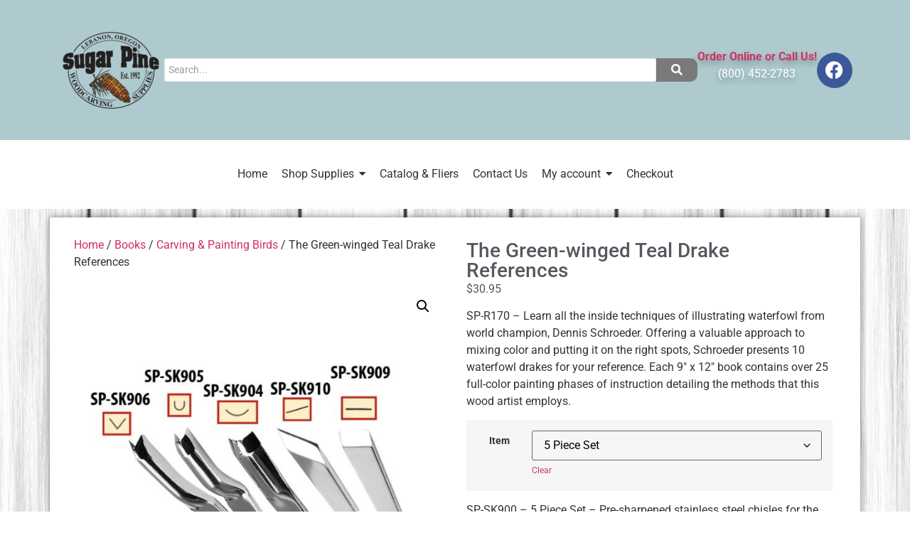

--- FILE ---
content_type: text/html; charset=UTF-8
request_url: https://sugarpinewoodcarving.com/product/the-green-winged-teal-drake-references/
body_size: 24820
content:
<!doctype html>
<html lang="en">
<head>
	<meta charset="UTF-8">
	<meta name="viewport" content="width=device-width, initial-scale=1">
	<link rel="profile" href="https://gmpg.org/xfn/11">
					<script>document.documentElement.className = document.documentElement.className + ' yes-js js_active js'</script>
			<meta name='robots' content='index, follow, max-image-preview:large, max-snippet:-1, max-video-preview:-1' />
<script>window._wca = window._wca || [];</script>

	<!-- This site is optimized with the Yoast SEO Premium plugin v26.7 (Yoast SEO v26.7) - https://yoast.com/wordpress/plugins/seo/ -->
	<title>The Green-winged Teal Drake References - SugarPine Woodcarving</title>
	<meta name="description" content="SugarPine Woodcarving Established in 1992, Sugar Pine Woodcarving is a service-oriented woodcarving supply store. Specializing in tupelo wood cut-outs, patterns, and both, traditional and power, carving tools." />
	<link rel="canonical" href="https://sugarpinewoodcarving.com/product/the-green-winged-teal-drake-references/" />
	<meta property="og:locale" content="en_US" />
	<meta property="og:type" content="article" />
	<meta property="og:title" content="The Green-winged Teal Drake References" />
	<meta property="og:description" content="SugarPine Woodcarving Established in 1992, Sugar Pine Woodcarving is a service-oriented woodcarving supply store. Specializing in tupelo wood cut-outs, patterns, and both, traditional and power, carving tools." />
	<meta property="og:url" content="https://sugarpinewoodcarving.com/product/the-green-winged-teal-drake-references/" />
	<meta property="og:site_name" content="SugarPine Woodcarving" />
	<meta property="article:publisher" content="https://www.facebook.com/sugarpinewoodcarving" />
	<meta property="article:modified_time" content="2025-10-01T20:34:42+00:00" />
	<meta property="og:image" content="https://sugarpinewoodcarving.com/wp-content/uploads/2024/01/SP-R170.jpeg" />
	<meta property="og:image:width" content="200" />
	<meta property="og:image:height" content="250" />
	<meta property="og:image:type" content="image/jpeg" />
	<meta name="twitter:card" content="summary_large_image" />
	<script type="application/ld+json" class="yoast-schema-graph">{"@context":"https://schema.org","@graph":[{"@type":"WebPage","@id":"https://sugarpinewoodcarving.com/product/the-green-winged-teal-drake-references/","url":"https://sugarpinewoodcarving.com/product/the-green-winged-teal-drake-references/","name":"The Green-winged Teal Drake References - SugarPine Woodcarving","isPartOf":{"@id":"https://sugarpinewoodcarving.com/#website"},"primaryImageOfPage":{"@id":"https://sugarpinewoodcarving.com/product/the-green-winged-teal-drake-references/#primaryimage"},"image":{"@id":"https://sugarpinewoodcarving.com/product/the-green-winged-teal-drake-references/#primaryimage"},"thumbnailUrl":"https://sugarpinewoodcarving.com/wp-content/uploads/2024/01/SP-R170.jpeg","datePublished":"2024-02-12T22:31:06+00:00","dateModified":"2025-10-01T20:34:42+00:00","description":"SugarPine Woodcarving Established in 1992, Sugar Pine Woodcarving is a service-oriented woodcarving supply store. Specializing in tupelo wood cut-outs, patterns, and both, traditional and power, carving tools.","breadcrumb":{"@id":"https://sugarpinewoodcarving.com/product/the-green-winged-teal-drake-references/#breadcrumb"},"inLanguage":"en","potentialAction":[{"@type":"ReadAction","target":["https://sugarpinewoodcarving.com/product/the-green-winged-teal-drake-references/"]}]},{"@type":"ImageObject","inLanguage":"en","@id":"https://sugarpinewoodcarving.com/product/the-green-winged-teal-drake-references/#primaryimage","url":"https://sugarpinewoodcarving.com/wp-content/uploads/2024/01/SP-R170.jpeg","contentUrl":"https://sugarpinewoodcarving.com/wp-content/uploads/2024/01/SP-R170.jpeg","width":200,"height":250},{"@type":"BreadcrumbList","@id":"https://sugarpinewoodcarving.com/product/the-green-winged-teal-drake-references/#breadcrumb","itemListElement":[{"@type":"ListItem","position":1,"name":"Home","item":"https://sugarpinewoodcarving.com/"},{"@type":"ListItem","position":2,"name":"Shop","item":"https://sugarpinewoodcarving.com/"},{"@type":"ListItem","position":3,"name":"The Green-winged Teal Drake References"}]},{"@type":"WebSite","@id":"https://sugarpinewoodcarving.com/#website","url":"https://sugarpinewoodcarving.com/","name":"SugarPine Woodcarving","description":"SugarPine Woodcarving for all of your wood carving supplies!","publisher":{"@id":"https://sugarpinewoodcarving.com/#organization"},"potentialAction":[{"@type":"SearchAction","target":{"@type":"EntryPoint","urlTemplate":"https://sugarpinewoodcarving.com/?s={search_term_string}"},"query-input":{"@type":"PropertyValueSpecification","valueRequired":true,"valueName":"search_term_string"}}],"inLanguage":"en"},{"@type":"Organization","@id":"https://sugarpinewoodcarving.com/#organization","name":"Sugar Pine Woodcarving Supplies","url":"https://sugarpinewoodcarving.com/","logo":{"@type":"ImageObject","inLanguage":"en","@id":"https://sugarpinewoodcarving.com/#/schema/logo/image/","url":"https://sugarpinewoodcarving.com/wp-content/uploads/2023/01/SP_Brand.png","contentUrl":"https://sugarpinewoodcarving.com/wp-content/uploads/2023/01/SP_Brand.png","width":1500,"height":1500,"caption":"Sugar Pine Woodcarving Supplies"},"image":{"@id":"https://sugarpinewoodcarving.com/#/schema/logo/image/"},"sameAs":["https://www.facebook.com/sugarpinewoodcarving"],"description":"Established in 1992, Sugar Pine Woodcarving is a service-oriented woodcarving supply store. Specializing in tupelo wood cut-outs, patterns, and both, traditional and power, carving tools. Sugar Pine Woodcarving Supplies offers a range of glues, habitat materials, and paints. It provides a line of mallet sets and woodburning and carving kits. The company operates an online store that offers a variety of finishing supplies, resins, clays, patterns, and books. Also offering paints, paintbrushes, and wooden ducks.","email":"csi@rmi-online.com","telephone":"1-800-452-2783","legalName":"Sugar Pine Woodcarving Supplies","foundingDate":"1992-01-01","numberOfEmployees":{"@type":"QuantitativeValue","minValue":"11","maxValue":"50"},"publishingPrinciples":"https://sugarpinewoodcarving.com/sugar-pine-woodcarving/","ownershipFundingInfo":"https://sugarpinewoodcarving.com/contact-us/","actionableFeedbackPolicy":"https://sugarpinewoodcarving.com/faq/","correctionsPolicy":"https://sugarpinewoodcarving.com/contact-us/","ethicsPolicy":"https://sugarpinewoodcarving.com/sugar-pine-woodcarving/","diversityPolicy":"https://sugarpinewoodcarving.com/faq/"}]}</script>
	<!-- / Yoast SEO Premium plugin. -->


<link rel='dns-prefetch' href='//stats.wp.com' />
<link rel="alternate" type="application/rss+xml" title="SugarPine Woodcarving &raquo; Feed" href="https://sugarpinewoodcarving.com/feed/" />
<link rel="alternate" type="application/rss+xml" title="SugarPine Woodcarving &raquo; Comments Feed" href="https://sugarpinewoodcarving.com/comments/feed/" />
<link rel="alternate" type="application/rss+xml" title="SugarPine Woodcarving &raquo; The Green-winged Teal Drake References Comments Feed" href="https://sugarpinewoodcarving.com/product/the-green-winged-teal-drake-references/feed/" />
<link rel="alternate" title="oEmbed (JSON)" type="application/json+oembed" href="https://sugarpinewoodcarving.com/wp-json/oembed/1.0/embed?url=https%3A%2F%2Fsugarpinewoodcarving.com%2Fproduct%2Fthe-green-winged-teal-drake-references%2F" />
<link rel="alternate" title="oEmbed (XML)" type="text/xml+oembed" href="https://sugarpinewoodcarving.com/wp-json/oembed/1.0/embed?url=https%3A%2F%2Fsugarpinewoodcarving.com%2Fproduct%2Fthe-green-winged-teal-drake-references%2F&#038;format=xml" />
<style id='wp-img-auto-sizes-contain-inline-css'>
img:is([sizes=auto i],[sizes^="auto," i]){contain-intrinsic-size:3000px 1500px}
/*# sourceURL=wp-img-auto-sizes-contain-inline-css */
</style>
<style id='wp-emoji-styles-inline-css'>

	img.wp-smiley, img.emoji {
		display: inline !important;
		border: none !important;
		box-shadow: none !important;
		height: 1em !important;
		width: 1em !important;
		margin: 0 0.07em !important;
		vertical-align: -0.1em !important;
		background: none !important;
		padding: 0 !important;
	}
/*# sourceURL=wp-emoji-styles-inline-css */
</style>
<link rel='stylesheet' id='wp-block-library-css' href='https://sugarpinewoodcarving.com/wp-includes/css/dist/block-library/style.min.css?ver=6.9' media='all' />
<link rel='stylesheet' id='mediaelement-css' href='https://sugarpinewoodcarving.com/wp-includes/js/mediaelement/mediaelementplayer-legacy.min.css?ver=4.2.17' media='all' />
<link rel='stylesheet' id='wp-mediaelement-css' href='https://sugarpinewoodcarving.com/wp-includes/js/mediaelement/wp-mediaelement.min.css?ver=6.9' media='all' />
<style id='jetpack-sharing-buttons-style-inline-css'>
.jetpack-sharing-buttons__services-list{display:flex;flex-direction:row;flex-wrap:wrap;gap:0;list-style-type:none;margin:5px;padding:0}.jetpack-sharing-buttons__services-list.has-small-icon-size{font-size:12px}.jetpack-sharing-buttons__services-list.has-normal-icon-size{font-size:16px}.jetpack-sharing-buttons__services-list.has-large-icon-size{font-size:24px}.jetpack-sharing-buttons__services-list.has-huge-icon-size{font-size:36px}@media print{.jetpack-sharing-buttons__services-list{display:none!important}}.editor-styles-wrapper .wp-block-jetpack-sharing-buttons{gap:0;padding-inline-start:0}ul.jetpack-sharing-buttons__services-list.has-background{padding:1.25em 2.375em}
/*# sourceURL=https://sugarpinewoodcarving.com/wp-content/plugins/jetpack/_inc/blocks/sharing-buttons/view.css */
</style>
<link rel='stylesheet' id='jquery-selectBox-css' href='https://sugarpinewoodcarving.com/wp-content/plugins/yith-woocommerce-wishlist/assets/css/jquery.selectBox.css?ver=1.2.0' media='all' />
<link rel='stylesheet' id='woocommerce_prettyPhoto_css-css' href='//sugarpinewoodcarving.com/wp-content/plugins/woocommerce/assets/css/prettyPhoto.css?ver=3.1.6' media='all' />
<link rel='stylesheet' id='yith-wcwl-main-css' href='https://sugarpinewoodcarving.com/wp-content/plugins/yith-woocommerce-wishlist/assets/css/style.css?ver=4.11.0' media='all' />
<style id='yith-wcwl-main-inline-css'>
 :root { --rounded-corners-radius: 16px; --add-to-cart-rounded-corners-radius: 16px; --color-headers-background: #F4F4F4; --feedback-duration: 3s } 
 :root { --rounded-corners-radius: 16px; --add-to-cart-rounded-corners-radius: 16px; --color-headers-background: #F4F4F4; --feedback-duration: 3s } 
/*# sourceURL=yith-wcwl-main-inline-css */
</style>
<style id='global-styles-inline-css'>
:root{--wp--preset--aspect-ratio--square: 1;--wp--preset--aspect-ratio--4-3: 4/3;--wp--preset--aspect-ratio--3-4: 3/4;--wp--preset--aspect-ratio--3-2: 3/2;--wp--preset--aspect-ratio--2-3: 2/3;--wp--preset--aspect-ratio--16-9: 16/9;--wp--preset--aspect-ratio--9-16: 9/16;--wp--preset--color--black: #000000;--wp--preset--color--cyan-bluish-gray: #abb8c3;--wp--preset--color--white: #ffffff;--wp--preset--color--pale-pink: #f78da7;--wp--preset--color--vivid-red: #cf2e2e;--wp--preset--color--luminous-vivid-orange: #ff6900;--wp--preset--color--luminous-vivid-amber: #fcb900;--wp--preset--color--light-green-cyan: #7bdcb5;--wp--preset--color--vivid-green-cyan: #00d084;--wp--preset--color--pale-cyan-blue: #8ed1fc;--wp--preset--color--vivid-cyan-blue: #0693e3;--wp--preset--color--vivid-purple: #9b51e0;--wp--preset--gradient--vivid-cyan-blue-to-vivid-purple: linear-gradient(135deg,rgb(6,147,227) 0%,rgb(155,81,224) 100%);--wp--preset--gradient--light-green-cyan-to-vivid-green-cyan: linear-gradient(135deg,rgb(122,220,180) 0%,rgb(0,208,130) 100%);--wp--preset--gradient--luminous-vivid-amber-to-luminous-vivid-orange: linear-gradient(135deg,rgb(252,185,0) 0%,rgb(255,105,0) 100%);--wp--preset--gradient--luminous-vivid-orange-to-vivid-red: linear-gradient(135deg,rgb(255,105,0) 0%,rgb(207,46,46) 100%);--wp--preset--gradient--very-light-gray-to-cyan-bluish-gray: linear-gradient(135deg,rgb(238,238,238) 0%,rgb(169,184,195) 100%);--wp--preset--gradient--cool-to-warm-spectrum: linear-gradient(135deg,rgb(74,234,220) 0%,rgb(151,120,209) 20%,rgb(207,42,186) 40%,rgb(238,44,130) 60%,rgb(251,105,98) 80%,rgb(254,248,76) 100%);--wp--preset--gradient--blush-light-purple: linear-gradient(135deg,rgb(255,206,236) 0%,rgb(152,150,240) 100%);--wp--preset--gradient--blush-bordeaux: linear-gradient(135deg,rgb(254,205,165) 0%,rgb(254,45,45) 50%,rgb(107,0,62) 100%);--wp--preset--gradient--luminous-dusk: linear-gradient(135deg,rgb(255,203,112) 0%,rgb(199,81,192) 50%,rgb(65,88,208) 100%);--wp--preset--gradient--pale-ocean: linear-gradient(135deg,rgb(255,245,203) 0%,rgb(182,227,212) 50%,rgb(51,167,181) 100%);--wp--preset--gradient--electric-grass: linear-gradient(135deg,rgb(202,248,128) 0%,rgb(113,206,126) 100%);--wp--preset--gradient--midnight: linear-gradient(135deg,rgb(2,3,129) 0%,rgb(40,116,252) 100%);--wp--preset--font-size--small: 13px;--wp--preset--font-size--medium: 20px;--wp--preset--font-size--large: 36px;--wp--preset--font-size--x-large: 42px;--wp--preset--spacing--20: 0.44rem;--wp--preset--spacing--30: 0.67rem;--wp--preset--spacing--40: 1rem;--wp--preset--spacing--50: 1.5rem;--wp--preset--spacing--60: 2.25rem;--wp--preset--spacing--70: 3.38rem;--wp--preset--spacing--80: 5.06rem;--wp--preset--shadow--natural: 6px 6px 9px rgba(0, 0, 0, 0.2);--wp--preset--shadow--deep: 12px 12px 50px rgba(0, 0, 0, 0.4);--wp--preset--shadow--sharp: 6px 6px 0px rgba(0, 0, 0, 0.2);--wp--preset--shadow--outlined: 6px 6px 0px -3px rgb(255, 255, 255), 6px 6px rgb(0, 0, 0);--wp--preset--shadow--crisp: 6px 6px 0px rgb(0, 0, 0);}:root { --wp--style--global--content-size: 800px;--wp--style--global--wide-size: 1200px; }:where(body) { margin: 0; }.wp-site-blocks > .alignleft { float: left; margin-right: 2em; }.wp-site-blocks > .alignright { float: right; margin-left: 2em; }.wp-site-blocks > .aligncenter { justify-content: center; margin-left: auto; margin-right: auto; }:where(.wp-site-blocks) > * { margin-block-start: 24px; margin-block-end: 0; }:where(.wp-site-blocks) > :first-child { margin-block-start: 0; }:where(.wp-site-blocks) > :last-child { margin-block-end: 0; }:root { --wp--style--block-gap: 24px; }:root :where(.is-layout-flow) > :first-child{margin-block-start: 0;}:root :where(.is-layout-flow) > :last-child{margin-block-end: 0;}:root :where(.is-layout-flow) > *{margin-block-start: 24px;margin-block-end: 0;}:root :where(.is-layout-constrained) > :first-child{margin-block-start: 0;}:root :where(.is-layout-constrained) > :last-child{margin-block-end: 0;}:root :where(.is-layout-constrained) > *{margin-block-start: 24px;margin-block-end: 0;}:root :where(.is-layout-flex){gap: 24px;}:root :where(.is-layout-grid){gap: 24px;}.is-layout-flow > .alignleft{float: left;margin-inline-start: 0;margin-inline-end: 2em;}.is-layout-flow > .alignright{float: right;margin-inline-start: 2em;margin-inline-end: 0;}.is-layout-flow > .aligncenter{margin-left: auto !important;margin-right: auto !important;}.is-layout-constrained > .alignleft{float: left;margin-inline-start: 0;margin-inline-end: 2em;}.is-layout-constrained > .alignright{float: right;margin-inline-start: 2em;margin-inline-end: 0;}.is-layout-constrained > .aligncenter{margin-left: auto !important;margin-right: auto !important;}.is-layout-constrained > :where(:not(.alignleft):not(.alignright):not(.alignfull)){max-width: var(--wp--style--global--content-size);margin-left: auto !important;margin-right: auto !important;}.is-layout-constrained > .alignwide{max-width: var(--wp--style--global--wide-size);}body .is-layout-flex{display: flex;}.is-layout-flex{flex-wrap: wrap;align-items: center;}.is-layout-flex > :is(*, div){margin: 0;}body .is-layout-grid{display: grid;}.is-layout-grid > :is(*, div){margin: 0;}body{padding-top: 0px;padding-right: 0px;padding-bottom: 0px;padding-left: 0px;}a:where(:not(.wp-element-button)){text-decoration: underline;}:root :where(.wp-element-button, .wp-block-button__link){background-color: #32373c;border-width: 0;color: #fff;font-family: inherit;font-size: inherit;font-style: inherit;font-weight: inherit;letter-spacing: inherit;line-height: inherit;padding-top: calc(0.667em + 2px);padding-right: calc(1.333em + 2px);padding-bottom: calc(0.667em + 2px);padding-left: calc(1.333em + 2px);text-decoration: none;text-transform: inherit;}.has-black-color{color: var(--wp--preset--color--black) !important;}.has-cyan-bluish-gray-color{color: var(--wp--preset--color--cyan-bluish-gray) !important;}.has-white-color{color: var(--wp--preset--color--white) !important;}.has-pale-pink-color{color: var(--wp--preset--color--pale-pink) !important;}.has-vivid-red-color{color: var(--wp--preset--color--vivid-red) !important;}.has-luminous-vivid-orange-color{color: var(--wp--preset--color--luminous-vivid-orange) !important;}.has-luminous-vivid-amber-color{color: var(--wp--preset--color--luminous-vivid-amber) !important;}.has-light-green-cyan-color{color: var(--wp--preset--color--light-green-cyan) !important;}.has-vivid-green-cyan-color{color: var(--wp--preset--color--vivid-green-cyan) !important;}.has-pale-cyan-blue-color{color: var(--wp--preset--color--pale-cyan-blue) !important;}.has-vivid-cyan-blue-color{color: var(--wp--preset--color--vivid-cyan-blue) !important;}.has-vivid-purple-color{color: var(--wp--preset--color--vivid-purple) !important;}.has-black-background-color{background-color: var(--wp--preset--color--black) !important;}.has-cyan-bluish-gray-background-color{background-color: var(--wp--preset--color--cyan-bluish-gray) !important;}.has-white-background-color{background-color: var(--wp--preset--color--white) !important;}.has-pale-pink-background-color{background-color: var(--wp--preset--color--pale-pink) !important;}.has-vivid-red-background-color{background-color: var(--wp--preset--color--vivid-red) !important;}.has-luminous-vivid-orange-background-color{background-color: var(--wp--preset--color--luminous-vivid-orange) !important;}.has-luminous-vivid-amber-background-color{background-color: var(--wp--preset--color--luminous-vivid-amber) !important;}.has-light-green-cyan-background-color{background-color: var(--wp--preset--color--light-green-cyan) !important;}.has-vivid-green-cyan-background-color{background-color: var(--wp--preset--color--vivid-green-cyan) !important;}.has-pale-cyan-blue-background-color{background-color: var(--wp--preset--color--pale-cyan-blue) !important;}.has-vivid-cyan-blue-background-color{background-color: var(--wp--preset--color--vivid-cyan-blue) !important;}.has-vivid-purple-background-color{background-color: var(--wp--preset--color--vivid-purple) !important;}.has-black-border-color{border-color: var(--wp--preset--color--black) !important;}.has-cyan-bluish-gray-border-color{border-color: var(--wp--preset--color--cyan-bluish-gray) !important;}.has-white-border-color{border-color: var(--wp--preset--color--white) !important;}.has-pale-pink-border-color{border-color: var(--wp--preset--color--pale-pink) !important;}.has-vivid-red-border-color{border-color: var(--wp--preset--color--vivid-red) !important;}.has-luminous-vivid-orange-border-color{border-color: var(--wp--preset--color--luminous-vivid-orange) !important;}.has-luminous-vivid-amber-border-color{border-color: var(--wp--preset--color--luminous-vivid-amber) !important;}.has-light-green-cyan-border-color{border-color: var(--wp--preset--color--light-green-cyan) !important;}.has-vivid-green-cyan-border-color{border-color: var(--wp--preset--color--vivid-green-cyan) !important;}.has-pale-cyan-blue-border-color{border-color: var(--wp--preset--color--pale-cyan-blue) !important;}.has-vivid-cyan-blue-border-color{border-color: var(--wp--preset--color--vivid-cyan-blue) !important;}.has-vivid-purple-border-color{border-color: var(--wp--preset--color--vivid-purple) !important;}.has-vivid-cyan-blue-to-vivid-purple-gradient-background{background: var(--wp--preset--gradient--vivid-cyan-blue-to-vivid-purple) !important;}.has-light-green-cyan-to-vivid-green-cyan-gradient-background{background: var(--wp--preset--gradient--light-green-cyan-to-vivid-green-cyan) !important;}.has-luminous-vivid-amber-to-luminous-vivid-orange-gradient-background{background: var(--wp--preset--gradient--luminous-vivid-amber-to-luminous-vivid-orange) !important;}.has-luminous-vivid-orange-to-vivid-red-gradient-background{background: var(--wp--preset--gradient--luminous-vivid-orange-to-vivid-red) !important;}.has-very-light-gray-to-cyan-bluish-gray-gradient-background{background: var(--wp--preset--gradient--very-light-gray-to-cyan-bluish-gray) !important;}.has-cool-to-warm-spectrum-gradient-background{background: var(--wp--preset--gradient--cool-to-warm-spectrum) !important;}.has-blush-light-purple-gradient-background{background: var(--wp--preset--gradient--blush-light-purple) !important;}.has-blush-bordeaux-gradient-background{background: var(--wp--preset--gradient--blush-bordeaux) !important;}.has-luminous-dusk-gradient-background{background: var(--wp--preset--gradient--luminous-dusk) !important;}.has-pale-ocean-gradient-background{background: var(--wp--preset--gradient--pale-ocean) !important;}.has-electric-grass-gradient-background{background: var(--wp--preset--gradient--electric-grass) !important;}.has-midnight-gradient-background{background: var(--wp--preset--gradient--midnight) !important;}.has-small-font-size{font-size: var(--wp--preset--font-size--small) !important;}.has-medium-font-size{font-size: var(--wp--preset--font-size--medium) !important;}.has-large-font-size{font-size: var(--wp--preset--font-size--large) !important;}.has-x-large-font-size{font-size: var(--wp--preset--font-size--x-large) !important;}
:root :where(.wp-block-pullquote){font-size: 1.5em;line-height: 1.6;}
/*# sourceURL=global-styles-inline-css */
</style>
<link rel='stylesheet' id='pb-accordion-blocks-style-css' href='https://sugarpinewoodcarving.com/wp-content/plugins/accordion-blocks/build/index.css?ver=1.5.0' media='all' />
<link rel='stylesheet' id='photoswipe-css' href='https://sugarpinewoodcarving.com/wp-content/plugins/woocommerce/assets/css/photoswipe/photoswipe.min.css?ver=10.4.3' media='all' />
<link rel='stylesheet' id='photoswipe-default-skin-css' href='https://sugarpinewoodcarving.com/wp-content/plugins/woocommerce/assets/css/photoswipe/default-skin/default-skin.min.css?ver=10.4.3' media='all' />
<link rel='stylesheet' id='woocommerce-layout-css' href='https://sugarpinewoodcarving.com/wp-content/plugins/woocommerce/assets/css/woocommerce-layout.css?ver=10.4.3' media='all' />
<style id='woocommerce-layout-inline-css'>

	.infinite-scroll .woocommerce-pagination {
		display: none;
	}
/*# sourceURL=woocommerce-layout-inline-css */
</style>
<link rel='stylesheet' id='woocommerce-smallscreen-css' href='https://sugarpinewoodcarving.com/wp-content/plugins/woocommerce/assets/css/woocommerce-smallscreen.css?ver=10.4.3' media='only screen and (max-width: 768px)' />
<link rel='stylesheet' id='woocommerce-general-css' href='https://sugarpinewoodcarving.com/wp-content/plugins/woocommerce/assets/css/woocommerce.css?ver=10.4.3' media='all' />
<style id='woocommerce-inline-inline-css'>
.woocommerce form .form-row .required { visibility: visible; }
/*# sourceURL=woocommerce-inline-inline-css */
</style>
<link rel='stylesheet' id='hello-elementor-css' href='https://sugarpinewoodcarving.com/wp-content/themes/hello-elementor/assets/css/reset.css?ver=3.4.5' media='all' />
<link rel='stylesheet' id='hello-elementor-theme-style-css' href='https://sugarpinewoodcarving.com/wp-content/themes/hello-elementor/assets/css/theme.css?ver=3.4.5' media='all' />
<link rel='stylesheet' id='hello-elementor-header-footer-css' href='https://sugarpinewoodcarving.com/wp-content/themes/hello-elementor/assets/css/header-footer.css?ver=3.4.5' media='all' />
<link rel='stylesheet' id='elementor-frontend-css' href='https://sugarpinewoodcarving.com/wp-content/plugins/elementor/assets/css/frontend.min.css?ver=3.34.1' media='all' />
<link rel='stylesheet' id='elementor-post-13-css' href='https://sugarpinewoodcarving.com/wp-content/uploads/elementor/css/post-13.css?ver=1768576679' media='all' />
<link rel='stylesheet' id='dflip-style-css' href='https://sugarpinewoodcarving.com/wp-content/plugins/3d-flipbook-dflip-lite/assets/css/dflip.min.css?ver=2.4.20' media='all' />
<link rel='stylesheet' id='widget-image-css' href='https://sugarpinewoodcarving.com/wp-content/plugins/elementor/assets/css/widget-image.min.css?ver=3.34.1' media='all' />
<link rel='stylesheet' id='widget-social-icons-css' href='https://sugarpinewoodcarving.com/wp-content/plugins/elementor/assets/css/widget-social-icons.min.css?ver=3.34.1' media='all' />
<link rel='stylesheet' id='e-apple-webkit-css' href='https://sugarpinewoodcarving.com/wp-content/plugins/elementor/assets/css/conditionals/apple-webkit.min.css?ver=3.34.1' media='all' />
<link rel='stylesheet' id='eael-general-css' href='https://sugarpinewoodcarving.com/wp-content/plugins/essential-addons-for-elementor-lite/assets/front-end/css/view/general.min.css?ver=6.5.7' media='all' />
<link rel='stylesheet' id='eael-6104-css' href='https://sugarpinewoodcarving.com/wp-content/uploads/essential-addons-elementor/eael-6104.css?ver=1759325682' media='all' />
<link rel='stylesheet' id='elementor-icons-css' href='https://sugarpinewoodcarving.com/wp-content/plugins/elementor/assets/lib/eicons/css/elementor-icons.min.css?ver=5.45.0' media='all' />
<style id='elementor-icons-inline-css'>

		.elementor-add-new-section .elementor-add-templately-promo-button{
            background-color: #5d4fff !important;
            background-image: url(https://sugarpinewoodcarving.com/wp-content/plugins/essential-addons-for-elementor-lite/assets/admin/images/templately/logo-icon.svg);
            background-repeat: no-repeat;
            background-position: center center;
            position: relative;
        }
        
		.elementor-add-new-section .elementor-add-templately-promo-button > i{
            height: 12px;
        }
        
        body .elementor-add-new-section .elementor-add-section-area-button {
            margin-left: 0;
        }

		.elementor-add-new-section .elementor-add-templately-promo-button{
            background-color: #5d4fff !important;
            background-image: url(https://sugarpinewoodcarving.com/wp-content/plugins/essential-addons-for-elementor-lite/assets/admin/images/templately/logo-icon.svg);
            background-repeat: no-repeat;
            background-position: center center;
            position: relative;
        }
        
		.elementor-add-new-section .elementor-add-templately-promo-button > i{
            height: 12px;
        }
        
        body .elementor-add-new-section .elementor-add-section-area-button {
            margin-left: 0;
        }
/*# sourceURL=elementor-icons-inline-css */
</style>
<link rel='stylesheet' id='widget-divider-css' href='https://sugarpinewoodcarving.com/wp-content/plugins/elementor/assets/css/widget-divider.min.css?ver=3.34.1' media='all' />
<link rel='stylesheet' id='widget-woocommerce-product-images-css' href='https://sugarpinewoodcarving.com/wp-content/plugins/elementor-pro/assets/css/widget-woocommerce-product-images.min.css?ver=3.34.0' media='all' />
<link rel='stylesheet' id='widget-heading-css' href='https://sugarpinewoodcarving.com/wp-content/plugins/elementor/assets/css/widget-heading.min.css?ver=3.34.1' media='all' />
<link rel='stylesheet' id='widget-woocommerce-product-rating-css' href='https://sugarpinewoodcarving.com/wp-content/plugins/elementor-pro/assets/css/widget-woocommerce-product-rating.min.css?ver=3.34.0' media='all' />
<link rel='stylesheet' id='widget-woocommerce-product-price-css' href='https://sugarpinewoodcarving.com/wp-content/plugins/elementor-pro/assets/css/widget-woocommerce-product-price.min.css?ver=3.34.0' media='all' />
<link rel='stylesheet' id='widget-woocommerce-product-add-to-cart-css' href='https://sugarpinewoodcarving.com/wp-content/plugins/elementor-pro/assets/css/widget-woocommerce-product-add-to-cart.min.css?ver=3.34.0' media='all' />
<link rel='stylesheet' id='widget-woocommerce-products-css' href='https://sugarpinewoodcarving.com/wp-content/plugins/elementor-pro/assets/css/widget-woocommerce-products.min.css?ver=3.34.0' media='all' />
<link rel='stylesheet' id='elementor-post-2317-css' href='https://sugarpinewoodcarving.com/wp-content/uploads/elementor/css/post-2317.css?ver=1768576679' media='all' />
<link rel='stylesheet' id='elementor-post-6104-css' href='https://sugarpinewoodcarving.com/wp-content/uploads/elementor/css/post-6104.css?ver=1768576680' media='all' />
<link rel='stylesheet' id='elementor-post-3425-css' href='https://sugarpinewoodcarving.com/wp-content/uploads/elementor/css/post-3425.css?ver=1768576680' media='all' />
<link rel='stylesheet' id='wpr-animations-css-css' href='https://sugarpinewoodcarving.com/wp-content/plugins/royal-elementor-addons/assets/css/lib/animations/wpr-animations.min.css?ver=1.7.1045' media='all' />
<link rel='stylesheet' id='wpr-link-animations-css-css' href='https://sugarpinewoodcarving.com/wp-content/plugins/royal-elementor-addons/assets/css/lib/animations/wpr-link-animations.min.css?ver=1.7.1045' media='all' />
<link rel='stylesheet' id='wpr-loading-animations-css-css' href='https://sugarpinewoodcarving.com/wp-content/plugins/royal-elementor-addons/assets/css/lib/animations/loading-animations.min.css?ver=1.7.1045' media='all' />
<link rel='stylesheet' id='wpr-button-animations-css-css' href='https://sugarpinewoodcarving.com/wp-content/plugins/royal-elementor-addons/assets/css/lib/animations/button-animations.min.css?ver=1.7.1045' media='all' />
<link rel='stylesheet' id='wpr-text-animations-css-css' href='https://sugarpinewoodcarving.com/wp-content/plugins/royal-elementor-addons/assets/css/lib/animations/text-animations.min.css?ver=1.7.1045' media='all' />
<link rel='stylesheet' id='wpr-lightgallery-css-css' href='https://sugarpinewoodcarving.com/wp-content/plugins/royal-elementor-addons/assets/css/lib/lightgallery/lightgallery.min.css?ver=1.7.1045' media='all' />
<link rel='stylesheet' id='wpr-addons-css-css' href='https://sugarpinewoodcarving.com/wp-content/plugins/royal-elementor-addons/assets/css/frontend.min.css?ver=1.7.1045' media='all' />
<link rel='stylesheet' id='font-awesome-5-all-css' href='https://sugarpinewoodcarving.com/wp-content/plugins/elementor/assets/lib/font-awesome/css/all.min.css?ver=6.5.7' media='all' />
<link rel='stylesheet' id='elementor-gf-local-rubik-css' href='https://sugarpinewoodcarving.com/wp-content/uploads/elementor/google-fonts/css/rubik.css?ver=1742224738' media='all' />
<link rel='stylesheet' id='elementor-gf-local-robotoslab-css' href='https://sugarpinewoodcarving.com/wp-content/uploads/elementor/google-fonts/css/robotoslab.css?ver=1742224714' media='all' />
<link rel='stylesheet' id='elementor-gf-local-roboto-css' href='https://sugarpinewoodcarving.com/wp-content/uploads/elementor/google-fonts/css/roboto.css?ver=1742224723' media='all' />
<link rel='stylesheet' id='elementor-gf-local-rowdies-css' href='https://sugarpinewoodcarving.com/wp-content/uploads/elementor/google-fonts/css/rowdies.css?ver=1742224724' media='all' />
<link rel='stylesheet' id='elementor-icons-shared-0-css' href='https://sugarpinewoodcarving.com/wp-content/plugins/elementor/assets/lib/font-awesome/css/fontawesome.min.css?ver=5.15.3' media='all' />
<link rel='stylesheet' id='elementor-icons-fa-solid-css' href='https://sugarpinewoodcarving.com/wp-content/plugins/elementor/assets/lib/font-awesome/css/solid.min.css?ver=5.15.3' media='all' />
<link rel='stylesheet' id='elementor-icons-fa-brands-css' href='https://sugarpinewoodcarving.com/wp-content/plugins/elementor/assets/lib/font-awesome/css/brands.min.css?ver=5.15.3' media='all' />
<script data-cfasync="false" src="https://sugarpinewoodcarving.com/wp-includes/js/jquery/jquery.min.js?ver=3.7.1" id="jquery-core-js"></script>
<script data-cfasync="false" src="https://sugarpinewoodcarving.com/wp-includes/js/jquery/jquery-migrate.min.js?ver=3.4.1" id="jquery-migrate-js"></script>
<script id="jquery-js-after">
if (typeof (window.wpfReadyList) == "undefined") {
			var v = jQuery.fn.jquery;
			if (v && parseInt(v) >= 3 && window.self === window.top) {
				var readyList=[];
				window.originalReadyMethod = jQuery.fn.ready;
				jQuery.fn.ready = function(){
					if(arguments.length && arguments.length > 0 && typeof arguments[0] === "function") {
						readyList.push({"c": this, "a": arguments});
					}
					return window.originalReadyMethod.apply( this, arguments );
				};
				window.wpfReadyList = readyList;
			}}
//# sourceURL=jquery-js-after
</script>
<script src="https://sugarpinewoodcarving.com/wp-content/plugins/woocommerce/assets/js/jquery-blockui/jquery.blockUI.min.js?ver=2.7.0-wc.10.4.3" id="wc-jquery-blockui-js" defer data-wp-strategy="defer"></script>
<script id="wc-add-to-cart-js-extra">
var wc_add_to_cart_params = {"ajax_url":"/wp-admin/admin-ajax.php","wc_ajax_url":"/?wc-ajax=%%endpoint%%","i18n_view_cart":"View cart","cart_url":"https://sugarpinewoodcarving.com/cart/","is_cart":"","cart_redirect_after_add":"no"};
//# sourceURL=wc-add-to-cart-js-extra
</script>
<script src="https://sugarpinewoodcarving.com/wp-content/plugins/woocommerce/assets/js/frontend/add-to-cart.min.js?ver=10.4.3" id="wc-add-to-cart-js" defer data-wp-strategy="defer"></script>
<script src="https://sugarpinewoodcarving.com/wp-content/plugins/woocommerce/assets/js/zoom/jquery.zoom.min.js?ver=1.7.21-wc.10.4.3" id="wc-zoom-js" defer data-wp-strategy="defer"></script>
<script src="https://sugarpinewoodcarving.com/wp-content/plugins/woocommerce/assets/js/flexslider/jquery.flexslider.min.js?ver=2.7.2-wc.10.4.3" id="wc-flexslider-js" defer data-wp-strategy="defer"></script>
<script src="https://sugarpinewoodcarving.com/wp-content/plugins/woocommerce/assets/js/photoswipe/photoswipe.min.js?ver=4.1.1-wc.10.4.3" id="wc-photoswipe-js" defer data-wp-strategy="defer"></script>
<script src="https://sugarpinewoodcarving.com/wp-content/plugins/woocommerce/assets/js/photoswipe/photoswipe-ui-default.min.js?ver=4.1.1-wc.10.4.3" id="wc-photoswipe-ui-default-js" defer data-wp-strategy="defer"></script>
<script id="wc-single-product-js-extra">
var wc_single_product_params = {"i18n_required_rating_text":"Please select a rating","i18n_rating_options":["1 of 5 stars","2 of 5 stars","3 of 5 stars","4 of 5 stars","5 of 5 stars"],"i18n_product_gallery_trigger_text":"View full-screen image gallery","review_rating_required":"yes","flexslider":{"rtl":false,"animation":"slide","smoothHeight":true,"directionNav":true,"controlNav":"thumbnails","slideshow":false,"animationSpeed":500,"animationLoop":false,"allowOneSlide":false},"zoom_enabled":"1","zoom_options":[],"photoswipe_enabled":"1","photoswipe_options":{"shareEl":false,"closeOnScroll":false,"history":false,"hideAnimationDuration":0,"showAnimationDuration":0},"flexslider_enabled":"1"};
//# sourceURL=wc-single-product-js-extra
</script>
<script src="https://sugarpinewoodcarving.com/wp-content/plugins/woocommerce/assets/js/frontend/single-product.min.js?ver=10.4.3" id="wc-single-product-js" defer data-wp-strategy="defer"></script>
<script src="https://sugarpinewoodcarving.com/wp-content/plugins/woocommerce/assets/js/js-cookie/js.cookie.min.js?ver=2.1.4-wc.10.4.3" id="wc-js-cookie-js" defer data-wp-strategy="defer"></script>
<script id="woocommerce-js-extra">
var woocommerce_params = {"ajax_url":"/wp-admin/admin-ajax.php","wc_ajax_url":"/?wc-ajax=%%endpoint%%","i18n_password_show":"Show password","i18n_password_hide":"Hide password"};
//# sourceURL=woocommerce-js-extra
</script>
<script src="https://sugarpinewoodcarving.com/wp-content/plugins/woocommerce/assets/js/frontend/woocommerce.min.js?ver=10.4.3" id="woocommerce-js" defer data-wp-strategy="defer"></script>
<script src="https://stats.wp.com/s-202603.js" id="woocommerce-analytics-js" defer data-wp-strategy="defer"></script>
<link rel="https://api.w.org/" href="https://sugarpinewoodcarving.com/wp-json/" /><link rel="alternate" title="JSON" type="application/json" href="https://sugarpinewoodcarving.com/wp-json/wp/v2/product/3218" /><link rel="EditURI" type="application/rsd+xml" title="RSD" href="https://sugarpinewoodcarving.com/xmlrpc.php?rsd" />
<meta name="generator" content="WordPress 6.9" />
<meta name="generator" content="WooCommerce 10.4.3" />
<link rel='shortlink' href='https://sugarpinewoodcarving.com/?p=3218' />
	<style>img#wpstats{display:none}</style>
		<meta name="description" content="SP-R170 - SP-R170 - Learn all the inside techniques of illustrating waterfowl from world champion, Dennis Schroeder. Offering a valuable approach to mixing color and putting it on the right spots, Schroeder presents 10 waterfowl drakes for your reference. Each 9&quot; x 12&quot; book contains over 25 full-color painting phases of instruction detailing the methods that this wood artist employs.">
	<noscript><style>.woocommerce-product-gallery{ opacity: 1 !important; }</style></noscript>
	<meta name="generator" content="Elementor 3.34.1; features: additional_custom_breakpoints; settings: css_print_method-external, google_font-enabled, font_display-swap">
			<style>
				.e-con.e-parent:nth-of-type(n+4):not(.e-lazyloaded):not(.e-no-lazyload),
				.e-con.e-parent:nth-of-type(n+4):not(.e-lazyloaded):not(.e-no-lazyload) * {
					background-image: none !important;
				}
				@media screen and (max-height: 1024px) {
					.e-con.e-parent:nth-of-type(n+3):not(.e-lazyloaded):not(.e-no-lazyload),
					.e-con.e-parent:nth-of-type(n+3):not(.e-lazyloaded):not(.e-no-lazyload) * {
						background-image: none !important;
					}
				}
				@media screen and (max-height: 640px) {
					.e-con.e-parent:nth-of-type(n+2):not(.e-lazyloaded):not(.e-no-lazyload),
					.e-con.e-parent:nth-of-type(n+2):not(.e-lazyloaded):not(.e-no-lazyload) * {
						background-image: none !important;
					}
				}
			</style>
			<link rel="icon" href="https://sugarpinewoodcarving.com/wp-content/uploads/2023/01/cropped-SP_Favicon-1-32x32.png" sizes="32x32" />
<link rel="icon" href="https://sugarpinewoodcarving.com/wp-content/uploads/2023/01/cropped-SP_Favicon-1-192x192.png" sizes="192x192" />
<link rel="apple-touch-icon" href="https://sugarpinewoodcarving.com/wp-content/uploads/2023/01/cropped-SP_Favicon-1-180x180.png" />
<meta name="msapplication-TileImage" content="https://sugarpinewoodcarving.com/wp-content/uploads/2023/01/cropped-SP_Favicon-1-270x270.png" />
<style id="wpr_lightbox_styles">
				.lg-backdrop {
					background-color: rgba(0,0,0,0.6) !important;
				}
				.lg-toolbar,
				.lg-dropdown {
					background-color: rgba(0,0,0,0.8) !important;
				}
				.lg-dropdown:after {
					border-bottom-color: rgba(0,0,0,0.8) !important;
				}
				.lg-sub-html {
					background-color: rgba(0,0,0,0.8) !important;
				}
				.lg-thumb-outer,
				.lg-progress-bar {
					background-color: #444444 !important;
				}
				.lg-progress {
					background-color: #a90707 !important;
				}
				.lg-icon {
					color: #efefef !important;
					font-size: 20px !important;
				}
				.lg-icon.lg-toogle-thumb {
					font-size: 24px !important;
				}
				.lg-icon:hover,
				.lg-dropdown-text:hover {
					color: #ffffff !important;
				}
				.lg-sub-html,
				.lg-dropdown-text {
					color: #efefef !important;
					font-size: 14px !important;
				}
				#lg-counter {
					color: #efefef !important;
					font-size: 14px !important;
				}
				.lg-prev,
				.lg-next {
					font-size: 35px !important;
				}

				/* Defaults */
				.lg-icon {
				background-color: transparent !important;
				}

				#lg-counter {
				opacity: 0.9;
				}

				.lg-thumb-outer {
				padding: 0 10px;
				}

				.lg-thumb-item {
				border-radius: 0 !important;
				border: none !important;
				opacity: 0.5;
				}

				.lg-thumb-item.active {
					opacity: 1;
				}
	         </style></head>
<body class="wp-singular product-template-default single single-product postid-3218 wp-custom-logo wp-embed-responsive wp-theme-hello-elementor theme-hello-elementor woocommerce woocommerce-page woocommerce-no-js metaslider-plugin hello-elementor-default elementor-default elementor-template-full-width elementor-kit-13 elementor-page-3425">


<a class="skip-link screen-reader-text" href="#content">Skip to content</a>

		<header data-elementor-type="header" data-elementor-id="2317" class="elementor elementor-2317 elementor-location-header" data-elementor-post-type="elementor_library">
			<div class="elementor-element elementor-element-4274023 e-flex e-con-boxed wpr-particle-no wpr-jarallax-no wpr-parallax-no wpr-sticky-section-no e-con e-parent" data-id="4274023" data-element_type="container" data-settings="{&quot;background_background&quot;:&quot;classic&quot;}">
					<div class="e-con-inner">
		<div class="elementor-element elementor-element-2e663fa e-flex e-con-boxed wpr-particle-no wpr-jarallax-no wpr-parallax-no wpr-sticky-section-no e-con e-child" data-id="2e663fa" data-element_type="container">
					<div class="e-con-inner">
				<div class="elementor-element elementor-element-6defa94 elementor-widget elementor-widget-theme-site-logo elementor-widget-image" data-id="6defa94" data-element_type="widget" data-widget_type="theme-site-logo.default">
				<div class="elementor-widget-container">
											<a href="https://sugarpinewoodcarving.com">
			<img width="150" height="150" src="https://sugarpinewoodcarving.com/wp-content/uploads/2023/01/SP_Brand-150x150.png" class="attachment-thumbnail size-thumbnail wp-image-14" alt="" srcset="https://sugarpinewoodcarving.com/wp-content/uploads/2023/01/SP_Brand-150x150.png 150w, https://sugarpinewoodcarving.com/wp-content/uploads/2023/01/SP_Brand-600x600.png 600w, https://sugarpinewoodcarving.com/wp-content/uploads/2023/01/SP_Brand-100x100.png 100w, https://sugarpinewoodcarving.com/wp-content/uploads/2023/01/SP_Brand-300x300.png 300w, https://sugarpinewoodcarving.com/wp-content/uploads/2023/01/SP_Brand-1024x1024.png 1024w, https://sugarpinewoodcarving.com/wp-content/uploads/2023/01/SP_Brand-768x768.png 768w, https://sugarpinewoodcarving.com/wp-content/uploads/2023/01/SP_Brand.png 1500w" sizes="(max-width: 150px) 100vw, 150px" />				</a>
											</div>
				</div>
				<div class="elementor-element elementor-element-0f5abaa wpr-search-form-style-inner wpr-search-form-position-right elementor-widget elementor-widget-wpr-search" data-id="0f5abaa" data-element_type="widget" data-widget_type="wpr-search.default">
				<div class="elementor-widget-container">
					
		<form role="search" method="get" class="wpr-search-form" action="https://sugarpinewoodcarving.com">

			<div class="wpr-search-form-input-wrap elementor-clearfix">
				<input class="wpr-search-form-input" placeholder="Search..." aria-label="Search" type="search" name="s" title="Search" value="" wpr-query-type="all" wpr-taxonomy-type="" number-of-results="2" ajax-search="yes" meta-query="" show-description="yes" number-of-words="10" show-ajax-thumbnails="" show-view-result-btn="yes" show-product-price="no" view-result-text="View Results" no-results="No Results Found" exclude-without-thumb="" link-target="_blank" password-protected="no" attachments="no">
				
		<button class="wpr-search-form-submit" aria-label="Search" type="submit">
							<i class="fas fa-search"></i>
					</button>

					</div>

					</form>
		<div class="wpr-data-fetch">
			<span class="wpr-close-search"></span>
			<ul></ul>
					</div>
		
						</div>
				</div>
				<div class="elementor-element elementor-element-7070649 elementor-widget elementor-widget-text-editor" data-id="7070649" data-element_type="widget" data-widget_type="text-editor.default">
				<div class="elementor-widget-container">
									<p><a href="https://sugarpinewoodcarving.com/contact-us/"><strong>Order Online or Call Us!</strong></a><br />(800) 452-2783</p>								</div>
				</div>
				<div class="elementor-element elementor-element-77819e7 elementor-shape-circle e-grid-align-right elementor-grid-0 elementor-widget elementor-widget-social-icons" data-id="77819e7" data-element_type="widget" data-widget_type="social-icons.default">
				<div class="elementor-widget-container">
							<div class="elementor-social-icons-wrapper elementor-grid">
							<span class="elementor-grid-item">
					<a class="elementor-icon elementor-social-icon elementor-social-icon-facebook elementor-repeater-item-8bac3f0" href="https://www.facebook.com/sugarpinewoodcarving" target="_blank">
						<span class="elementor-screen-only">Facebook</span>
						<i aria-hidden="true" class="fab fa-facebook"></i>					</a>
				</span>
					</div>
						</div>
				</div>
					</div>
				</div>
					</div>
				</div>
		<div class="elementor-element elementor-element-60b4889 e-con-full e-flex wpr-particle-no wpr-jarallax-no wpr-parallax-no wpr-sticky-section-no e-con e-parent" data-id="60b4889" data-element_type="container" data-settings="{&quot;background_background&quot;:&quot;classic&quot;}">
		<div class="elementor-element elementor-element-fdc0bfe e-flex e-con-boxed wpr-particle-no wpr-jarallax-no wpr-parallax-no wpr-sticky-section-no e-con e-child" data-id="fdc0bfe" data-element_type="container">
					<div class="e-con-inner">
				<div class="elementor-element elementor-element-0024efc wpr-main-menu-align-center elementor-widget__width-inherit wpr-main-menu-align--tabletleft wpr-main-menu-align--mobileleft wpr-pointer-underline wpr-pointer-line-fx wpr-pointer-fx-fade wpr-sub-icon-caret-down wpr-sub-menu-fx-fade wpr-nav-menu-bp-tablet wpr-mobile-menu-display-dropdown wpr-mobile-menu-full-width wpr-mobile-toggle-v1 wpr-sub-divider-yes wpr-mobile-divider-yes elementor-widget elementor-widget-wpr-mega-menu" data-id="0024efc" data-element_type="widget" data-settings="{&quot;menu_layout&quot;:&quot;horizontal&quot;}" data-widget_type="wpr-mega-menu.default">
				<div class="elementor-widget-container">
					<nav class="wpr-nav-menu-container wpr-mega-menu-container wpr-nav-menu-horizontal" data-trigger="hover"><ul id="menu-1-0024efc" class="wpr-nav-menu wpr-mega-menu"><li class="menu-item menu-item-type-post_type menu-item-object-page menu-item-5980"><a href="https://sugarpinewoodcarving.com/sugar-pine-woodcarving/" class="wpr-menu-item wpr-pointer-item"><span>Home</span></a></li>
<li class="menu-item menu-item-type-post_type menu-item-object-page menu-item-home current_page_parent menu-item-5988 menu-item-has-children wpr-mega-menu-true wpr-mega-menu-pos-default wpr-mega-menu-width-default" data-id="5988"><a href="https://sugarpinewoodcarving.com/" class="wpr-menu-item wpr-pointer-item"><span>Shop Supplies</span><i class="wpr-sub-icon fas" aria-hidden="true"></i></a><div class="wpr-sub-mega-menu"><style>.elementor-6039 .elementor-element.elementor-element-f330234{--display:flex;--flex-direction:row;--container-widget-width:initial;--container-widget-height:100%;--container-widget-flex-grow:1;--container-widget-align-self:stretch;--flex-wrap-mobile:wrap;}.elementor-6039 .elementor-element.elementor-element-f330234:not(.elementor-motion-effects-element-type-background), .elementor-6039 .elementor-element.elementor-element-f330234 > .elementor-motion-effects-container > .elementor-motion-effects-layer{background-color:#FFFFFF;}.elementor-6039 .elementor-element.elementor-element-c6ad60a{--display:flex;--flex-direction:column;--container-widget-width:calc( ( 1 - var( --container-widget-flex-grow ) ) * 100% );--container-widget-height:initial;--container-widget-flex-grow:0;--container-widget-align-self:initial;--flex-wrap-mobile:wrap;--justify-content:flex-start;--align-items:flex-start;--gap:5px 0px;--row-gap:5px;--column-gap:0px;}.elementor-6039 .elementor-element.elementor-element-8f10393 .elementor-heading-title{color:var( --e-global-color-secondary );}.elementor-6039 .elementor-element.elementor-element-e3665ed{color:#7A7A7A;}.elementor-6039 .elementor-element.elementor-element-5cc601d .elementor-heading-title{color:var( --e-global-color-secondary );}.elementor-6039 .elementor-element.elementor-element-f71d817{--display:flex;--flex-direction:column;--container-widget-width:100%;--container-widget-height:initial;--container-widget-flex-grow:0;--container-widget-align-self:initial;--flex-wrap-mobile:wrap;--justify-content:flex-start;--gap:5px 0px;--row-gap:5px;--column-gap:0px;}.elementor-6039 .elementor-element.elementor-element-903feb5 .elementor-heading-title{color:var( --e-global-color-secondary );}.elementor-6039 .elementor-element.elementor-element-67b2f2b .elementor-heading-title{color:var( --e-global-color-secondary );}.elementor-6039 .elementor-element.elementor-element-4f120a0{columns:2;}.elementor-6039 .elementor-element.elementor-element-56776aa{--display:flex;--flex-direction:column;--container-widget-width:100%;--container-widget-height:initial;--container-widget-flex-grow:0;--container-widget-align-self:initial;--flex-wrap-mobile:wrap;--justify-content:flex-start;--gap:5px 0px;--row-gap:5px;--column-gap:0px;}.elementor-6039 .elementor-element.elementor-element-9a29c79 .elementor-heading-title{color:var( --e-global-color-secondary );}.elementor-6039 .elementor-element.elementor-element-4dff121{columns:2;}.elementor-6039 .elementor-element.elementor-element-686af36{columns:2;}.elementor-6039 .elementor-element.elementor-element-59f610f{columns:1;}</style>		<div data-elementor-type="wp-post" data-elementor-id="6039" class="elementor elementor-6039" data-elementor-post-type="wpr_mega_menu">
				<div class="elementor-element elementor-element-f330234 e-flex e-con-boxed wpr-particle-no wpr-jarallax-no wpr-parallax-no wpr-sticky-section-no e-con e-parent" data-id="f330234" data-element_type="container" data-settings="{&quot;background_background&quot;:&quot;classic&quot;}">
					<div class="e-con-inner">
		<div class="elementor-element elementor-element-c6ad60a e-flex e-con-boxed wpr-particle-no wpr-jarallax-no wpr-parallax-no wpr-sticky-section-no e-con e-child" data-id="c6ad60a" data-element_type="container">
					<div class="e-con-inner">
				<div class="elementor-element elementor-element-8f10393 elementor-widget elementor-widget-heading" data-id="8f10393" data-element_type="widget" data-widget_type="heading.default">
				<div class="elementor-widget-container">
					<h5 class="elementor-heading-title elementor-size-default"><a href="https://sugarpinewoodcarving.com/product-category/patterns-cut-outs/">Patterns &amp; Cut-Outs</a></h5>				</div>
				</div>
				<div class="elementor-element elementor-element-e3665ed elementor-widget elementor-widget-text-editor" data-id="e3665ed" data-element_type="widget" data-widget_type="text-editor.default">
				<div class="elementor-widget-container">
									<p><a href="https://sugarpinewoodcarving.com/product-category/patterns-cut-outs/birds-patterns-cut-outs/">Birds</a><br /><a href="https://sugarpinewoodcarving.com/product-category/patterns-cut-outs/waterfowl-competition-series/">Waterfowl Competition Series</a><br /><a href="https://sugarpinewoodcarving.com/product-category/patterns-cut-outs/fish/">Fish</a><br /><a href="https://sugarpinewoodcarving.com/product-category/patterns-cut-outs/carousel-horses/">Carousel Horses</a><br /><a href="https://sugarpinewoodcarving.com/product-category/patterns-cut-outs/animal-patterns/">Animal Patterns</a><br /><a href="https://sugarpinewoodcarving.com/product-category/patterns-cut-outs/animal-carving-studies/">Animal Carving Studies</a><br /><a href="https://sugarpinewoodcarving.com/product-category/patterns-cut-outs/holidays/">Holidays</a><br /><a href="https://sugarpinewoodcarving.com/product-category/patterns-cut-outs/other-patterns/">Other Patterns &amp; Kits</a></p>								</div>
				</div>
				<div class="elementor-element elementor-element-5cc601d elementor-widget elementor-widget-heading" data-id="5cc601d" data-element_type="widget" data-widget_type="heading.default">
				<div class="elementor-widget-container">
					<h5 class="elementor-heading-title elementor-size-default"><a href="https://sugarpinewoodcarving.com/product-category/body-parts/">Body Parts</a></h5>				</div>
				</div>
				<div class="elementor-element elementor-element-f0dafdc elementor-widget elementor-widget-text-editor" data-id="f0dafdc" data-element_type="widget" data-widget_type="text-editor.default">
				<div class="elementor-widget-container">
									<p><a href="https://sugarpinewoodcarving.com/product-category/body-parts/bird-eyes/">Bird Eyes</a><br /><a href="https://sugarpinewoodcarving.com/product-category/body-parts/bird-feet/">Bird Feet</a><br /><a href="https://sugarpinewoodcarving.com/product-category/body-parts/fish-eyes/">Fish Eyes</a><br /><a href="https://sugarpinewoodcarving.com/product-category/body-parts/top-knot-tail/">Top-Knot &amp; Tails</a></p>								</div>
				</div>
					</div>
				</div>
		<div class="elementor-element elementor-element-f71d817 e-flex e-con-boxed wpr-particle-no wpr-jarallax-no wpr-parallax-no wpr-sticky-section-no e-con e-child" data-id="f71d817" data-element_type="container">
					<div class="e-con-inner">
				<div class="elementor-element elementor-element-903feb5 elementor-widget elementor-widget-heading" data-id="903feb5" data-element_type="widget" data-widget_type="heading.default">
				<div class="elementor-widget-container">
					<h5 class="elementor-heading-title elementor-size-default"><a href="https://sugarpinewoodcarving.com/product-category/finishing-supplies/">Finishing Supplies</a></h5>				</div>
				</div>
				<div class="elementor-element elementor-element-d2d555d elementor-widget elementor-widget-text-editor" data-id="d2d555d" data-element_type="widget" data-widget_type="text-editor.default">
				<div class="elementor-widget-container">
									<p><a href="https://sugarpinewoodcarving.com/product-category/finishing-supplies/finishing-solutions/">Finishing Solutions</a><br /><a href="https://sugarpinewoodcarving.com/product-category/finishing-supplies/glues-adhesives/">Glues &amp; Adhesives</a><br /><a href="https://sugarpinewoodcarving.com/product-category/finishing-supplies/resin-clay/">Clays &amp; Resin</a><br /><a href="https://sugarpinewoodcarving.com/product-category/habitat-bases/">Habitat &amp; Bases</a></p>								</div>
				</div>
				<div class="elementor-element elementor-element-67b2f2b elementor-widget elementor-widget-heading" data-id="67b2f2b" data-element_type="widget" data-widget_type="heading.default">
				<div class="elementor-widget-container">
					<h5 class="elementor-heading-title elementor-size-default"><a href="https://sugarpinewoodcarving.com/product-category/tools-accessories/">Tools</a></h5>				</div>
				</div>
				<div class="elementor-element elementor-element-9667646 elementor-widget elementor-widget-heading" data-id="9667646" data-element_type="widget" data-widget_type="heading.default">
				<div class="elementor-widget-container">
					<h6 class="elementor-heading-title elementor-size-default"><a href="https://sugarpinewoodcarving.com/product-category/tools-accessories/wood/">Kiln-Dried Tupelo</a></h6>				</div>
				</div>
				<div class="elementor-element elementor-element-15fd72a elementor-widget elementor-widget-heading" data-id="15fd72a" data-element_type="widget" data-widget_type="heading.default">
				<div class="elementor-widget-container">
					<h6 class="elementor-heading-title elementor-size-default"><a href="https://sugarpinewoodcarving.com/product-category/tools-accessories/wood-carving-tools/">Wood Carving Tools</a></h6>				</div>
				</div>
				<div class="elementor-element elementor-element-4f120a0 elementor-widget elementor-widget-text-editor" data-id="4f120a0" data-element_type="widget" data-widget_type="text-editor.default">
				<div class="elementor-widget-container">
									<p><a href="https://sugarpinewoodcarving.com/product-category/tools-accessories/wood-carving-tools/carving-accessories/">Carving Accessories</a><br /><a href="https://sugarpinewoodcarving.com/product-category/tools-accessories/wood-carving-tools/blades-knifes/">Blades &amp; Knives</a><br /><a href="https://sugarpinewoodcarving.com/product-category/tools-accessories/wood-carving-tools/handles/">Handles</a><br /><a href="https://sugarpinewoodcarving.com/product-category/tools-accessories/wood-carving-tools/sharpening-tools/">Sharpening Tools</a><br /><a href="https://sugarpinewoodcarving.com/product-category/tools-accessories/wood-carving-tools/wire-brushes/">Wire Brushes</a><br /><a href="https://sugarpinewoodcarving.com/product-category/tools-accessories/wood-carving-tools/polishing/">Polishing</a><br /><a href="https://sugarpinewoodcarving.com/product-category/tools-accessories/wood-carving-tools/sanding-tools/">Sanding Tools</a><br /><br /><a href="https://sugarpinewoodcarving.com/product-category/tools-accessories/wood-carving-tools/power-tools/">Power Tools</a><br /><a href="https://sugarpinewoodcarving.com/product-category/tools-accessories/wood-carving-tools/carbide-bits/">Carbide Bits</a><br /><a href="https://sugarpinewoodcarving.com/product-category/tools-accessories/wood-carving-tools/carvers/">Carvers</a><br /><a href="https://sugarpinewoodcarving.com/product-category/tools-accessories/wood-carving-tools/carving-bits/">Carving Bits</a><br /><a href="https://sugarpinewoodcarving.com/product-category/tools-accessories/wood-carving-tools/chisels-gouges/">Chisels &amp; Gouges</a><br /><a href="https://sugarpinewoodcarving.com/product-category/tools-accessories/wood-carving-tools/diamond-bits/">Diamond Bits</a><br /><a href="https://sugarpinewoodcarving.com/product-category/tools-accessories/wood-carving-tools/stones-cutters/">Stones &amp; Cutters</a><br /><a href="https://sugarpinewoodcarving.com/product-category/tools-accessories/wood-carving-tools/stump-burs/">Stump Burs</a></p>								</div>
				</div>
				<div class="elementor-element elementor-element-08da936 elementor-widget elementor-widget-heading" data-id="08da936" data-element_type="widget" data-widget_type="heading.default">
				<div class="elementor-widget-container">
					<h6 class="elementor-heading-title elementor-size-default"><a href="https://sugarpinewoodcarving.com/product-category/tools-accessories/wood-burning-tools/">Wood Burning Tools</a></h6>				</div>
				</div>
				<div class="elementor-element elementor-element-d6af2ea elementor-widget elementor-widget-text-editor" data-id="d6af2ea" data-element_type="widget" data-widget_type="text-editor.default">
				<div class="elementor-widget-container">
									<p><a href="https://sugarpinewoodcarving.com/product-category/tools-accessories/wood-burning-tools/burning-tips/">Burning Tips</a><br /><a href="https://sugarpinewoodcarving.com/product-category/tools-accessories/wood-burning-tools/tools-kits/">Tools &amp; Kits</a><br /><br /></p>								</div>
				</div>
					</div>
				</div>
		<div class="elementor-element elementor-element-56776aa e-flex e-con-boxed wpr-particle-no wpr-jarallax-no wpr-parallax-no wpr-sticky-section-no e-con e-child" data-id="56776aa" data-element_type="container">
					<div class="e-con-inner">
				<div class="elementor-element elementor-element-9a29c79 elementor-widget elementor-widget-heading" data-id="9a29c79" data-element_type="widget" data-widget_type="heading.default">
				<div class="elementor-widget-container">
					<h5 class="elementor-heading-title elementor-size-default">Multi-Media</h5>				</div>
				</div>
				<div class="elementor-element elementor-element-26eaa3e elementor-widget elementor-widget-heading" data-id="26eaa3e" data-element_type="widget" data-widget_type="heading.default">
				<div class="elementor-widget-container">
					<h6 class="elementor-heading-title elementor-size-default"><a href="https://sugarpinewoodcarving.com/product-category/books/">Books</a></h6>				</div>
				</div>
				<div class="elementor-element elementor-element-4dff121 elementor-widget elementor-widget-text-editor" data-id="4dff121" data-element_type="widget" data-widget_type="text-editor.default">
				<div class="elementor-widget-container">
									<p><a href="https://sugarpinewoodcarving.com/product-category/books/general-carving-books/">General Carving Books</a><br /><a href="https://sugarpinewoodcarving.com/product-category/books/reference-books/">Reference Books</a><br /><a href="https://sugarpinewoodcarving.com/product-category/books/woodburing-books/">Wood Burning Books</a><br /><a href="https://sugarpinewoodcarving.com/product-category/books/carving-painting-techniques/">Wood Carving Techniques</a><br /><a href="https://sugarpinewoodcarving.com/product-category/books/carving-charicatures-books/">Carving Caricatures</a><br /><a href="https://sugarpinewoodcarving.com/product-category/books/other-items-decor/">Other Items &amp; Décor</a><br /><a href="https://sugarpinewoodcarving.com/product-category/books/carving-painting-birds/">Carving &amp; Painting Birds</a><br /><a href="https://sugarpinewoodcarving.com/product-category/books/carving-waterfowl-books/">Carving &amp; Painting Waterfowl</a><br /><a href="https://sugarpinewoodcarving.com/product-category/books/carving-painting-fish-books/">Carving &amp; Painting Fish</a><br /><a href="https://sugarpinewoodcarving.com/product-category/books/carving-animals-books/">Carving &amp; Painting Animals</a></p>								</div>
				</div>
				<div class="elementor-element elementor-element-8663033 elementor-widget elementor-widget-heading" data-id="8663033" data-element_type="widget" data-widget_type="heading.default">
				<div class="elementor-widget-container">
					<h6 class="elementor-heading-title elementor-size-default"><a href="https://sugarpinewoodcarving.com/product-category/videos-photos/reference-photos/">Reference Photos</a></h6>				</div>
				</div>
				<div class="elementor-element elementor-element-686af36 elementor-widget elementor-widget-text-editor" data-id="686af36" data-element_type="widget" data-widget_type="text-editor.default">
				<div class="elementor-widget-container">
									<p><a href="https://sugarpinewoodcarving.com/product-category/videos-photos/reference-photos/birds/">Birds</a><br /><a href="https://sugarpinewoodcarving.com/product-category/videos-photos/reference-photos/mammals/">Mammals</a></p>								</div>
				</div>
				<div class="elementor-element elementor-element-216f7b6 elementor-widget elementor-widget-heading" data-id="216f7b6" data-element_type="widget" data-widget_type="heading.default">
				<div class="elementor-widget-container">
					<h6 class="elementor-heading-title elementor-size-default"><a href="https://sugarpinewoodcarving.com/product-category/videos-photos/">Video &amp; DVD</a></h6>				</div>
				</div>
				<div class="elementor-element elementor-element-59f610f elementor-widget elementor-widget-text-editor" data-id="59f610f" data-element_type="widget" data-widget_type="text-editor.default">
				<div class="elementor-widget-container">
									<p><a href="https://sugarpinewoodcarving.com/product-category/videos-photos/carve-paint-dvd/">Carve &amp; Paint DVD</a><br /><a href="https://sugarpinewoodcarving.com/product-category/videos-photos/techniques-dvd/">Techniques DVD&#8217;s</a><br /><a href="https://sugarpinewoodcarving.com/product-category/videos-photos/ted-parker-dvd/">Ted Parker DVD&#8217;s</a></p>								</div>
				</div>
					</div>
				</div>
					</div>
				</div>
				</div>
		</div></li>
<li class="menu-item menu-item-type-post_type menu-item-object-page menu-item-5981"><a href="https://sugarpinewoodcarving.com/catalog-fliers/" class="wpr-menu-item wpr-pointer-item"><span>Catalog &#038; Fliers</span></a></li>
<li class="menu-item menu-item-type-post_type menu-item-object-page menu-item-6103"><a href="https://sugarpinewoodcarving.com/contact-us/" class="wpr-menu-item wpr-pointer-item"><span>Contact Us</span></a></li>
<li class="menu-item menu-item-type-post_type menu-item-object-page menu-item-has-children menu-item-5983"><a href="https://sugarpinewoodcarving.com/my-account/" class="wpr-menu-item wpr-pointer-item"><span>My account</span><i class="wpr-sub-icon fas" aria-hidden="true"></i></a>
<ul  class="sub-menu wpr-sub-menu">
	<li class="menu-item menu-item-type-custom menu-item-object-custom menu-item-5986"><a href="https://sugarpinewoodcarving.com/my-account/edit-account/" class="wpr-sub-menu-item"><span>Account details</span></a>	<li class="menu-item menu-item-type-custom menu-item-object-custom menu-item-5985"><a href="https://sugarpinewoodcarving.com/my-account/orders/" class="wpr-sub-menu-item"><span>Orders</span></a></ul>
</li>
<li class="menu-item menu-item-type-post_type menu-item-object-page menu-item-5982"><a href="https://sugarpinewoodcarving.com/checkout/" class="wpr-menu-item wpr-pointer-item"><span>Checkout</span></a></li>
</ul></nav><nav class="wpr-mobile-nav-menu-container"><div class="wpr-mobile-toggle-wrap"><div class="wpr-mobile-toggle"><span class="wpr-mobile-toggle-line"></span><span class="wpr-mobile-toggle-line"></span><span class="wpr-mobile-toggle-line"></span></div></div><div class="wpr-mobile-mega-menu-wrap " toggle-backface=""><ul id="mobile-menu-2-0024efc" class="wpr-mobile-nav-menu wpr-mobile-mega-menu"><li class="menu-item menu-item-type-post_type menu-item-object-page menu-item-5980"><a href="https://sugarpinewoodcarving.com/sugar-pine-woodcarving/" class="wpr-mobile-menu-item">Home</a></li>
<li class="menu-item menu-item-type-post_type menu-item-object-page menu-item-home current_page_parent menu-item-5988 menu-item-has-children wpr-mega-menu-true" data-id="5988"><a href="https://sugarpinewoodcarving.com/" class="wpr-mobile-menu-item">Shop Supplies<i class="wpr-mobile-sub-icon"></i></a><div class="wpr-mobile-sub-mega-menu">		<div data-elementor-type="wp-post" data-elementor-id="6039" class="elementor elementor-6039" data-elementor-post-type="wpr_mega_menu">
				<div class="elementor-element elementor-element-f330234 e-flex e-con-boxed wpr-particle-no wpr-jarallax-no wpr-parallax-no wpr-sticky-section-no e-con e-parent" data-id="f330234" data-element_type="container" data-settings="{&quot;background_background&quot;:&quot;classic&quot;}">
					<div class="e-con-inner">
		<div class="elementor-element elementor-element-c6ad60a e-flex e-con-boxed wpr-particle-no wpr-jarallax-no wpr-parallax-no wpr-sticky-section-no e-con e-child" data-id="c6ad60a" data-element_type="container">
					<div class="e-con-inner">
				<div class="elementor-element elementor-element-8f10393 elementor-widget elementor-widget-heading" data-id="8f10393" data-element_type="widget" data-widget_type="heading.default">
				<div class="elementor-widget-container">
					<h5 class="elementor-heading-title elementor-size-default"><a href="https://sugarpinewoodcarving.com/product-category/patterns-cut-outs/">Patterns &amp; Cut-Outs</a></h5>				</div>
				</div>
				<div class="elementor-element elementor-element-e3665ed elementor-widget elementor-widget-text-editor" data-id="e3665ed" data-element_type="widget" data-widget_type="text-editor.default">
				<div class="elementor-widget-container">
									<p><a href="https://sugarpinewoodcarving.com/product-category/patterns-cut-outs/birds-patterns-cut-outs/">Birds</a><br /><a href="https://sugarpinewoodcarving.com/product-category/patterns-cut-outs/waterfowl-competition-series/">Waterfowl Competition Series</a><br /><a href="https://sugarpinewoodcarving.com/product-category/patterns-cut-outs/fish/">Fish</a><br /><a href="https://sugarpinewoodcarving.com/product-category/patterns-cut-outs/carousel-horses/">Carousel Horses</a><br /><a href="https://sugarpinewoodcarving.com/product-category/patterns-cut-outs/animal-patterns/">Animal Patterns</a><br /><a href="https://sugarpinewoodcarving.com/product-category/patterns-cut-outs/animal-carving-studies/">Animal Carving Studies</a><br /><a href="https://sugarpinewoodcarving.com/product-category/patterns-cut-outs/holidays/">Holidays</a><br /><a href="https://sugarpinewoodcarving.com/product-category/patterns-cut-outs/other-patterns/">Other Patterns &amp; Kits</a></p>								</div>
				</div>
				<div class="elementor-element elementor-element-5cc601d elementor-widget elementor-widget-heading" data-id="5cc601d" data-element_type="widget" data-widget_type="heading.default">
				<div class="elementor-widget-container">
					<h5 class="elementor-heading-title elementor-size-default"><a href="https://sugarpinewoodcarving.com/product-category/body-parts/">Body Parts</a></h5>				</div>
				</div>
				<div class="elementor-element elementor-element-f0dafdc elementor-widget elementor-widget-text-editor" data-id="f0dafdc" data-element_type="widget" data-widget_type="text-editor.default">
				<div class="elementor-widget-container">
									<p><a href="https://sugarpinewoodcarving.com/product-category/body-parts/bird-eyes/">Bird Eyes</a><br /><a href="https://sugarpinewoodcarving.com/product-category/body-parts/bird-feet/">Bird Feet</a><br /><a href="https://sugarpinewoodcarving.com/product-category/body-parts/fish-eyes/">Fish Eyes</a><br /><a href="https://sugarpinewoodcarving.com/product-category/body-parts/top-knot-tail/">Top-Knot &amp; Tails</a></p>								</div>
				</div>
					</div>
				</div>
		<div class="elementor-element elementor-element-f71d817 e-flex e-con-boxed wpr-particle-no wpr-jarallax-no wpr-parallax-no wpr-sticky-section-no e-con e-child" data-id="f71d817" data-element_type="container">
					<div class="e-con-inner">
				<div class="elementor-element elementor-element-903feb5 elementor-widget elementor-widget-heading" data-id="903feb5" data-element_type="widget" data-widget_type="heading.default">
				<div class="elementor-widget-container">
					<h5 class="elementor-heading-title elementor-size-default"><a href="https://sugarpinewoodcarving.com/product-category/finishing-supplies/">Finishing Supplies</a></h5>				</div>
				</div>
				<div class="elementor-element elementor-element-d2d555d elementor-widget elementor-widget-text-editor" data-id="d2d555d" data-element_type="widget" data-widget_type="text-editor.default">
				<div class="elementor-widget-container">
									<p><a href="https://sugarpinewoodcarving.com/product-category/finishing-supplies/finishing-solutions/">Finishing Solutions</a><br /><a href="https://sugarpinewoodcarving.com/product-category/finishing-supplies/glues-adhesives/">Glues &amp; Adhesives</a><br /><a href="https://sugarpinewoodcarving.com/product-category/finishing-supplies/resin-clay/">Clays &amp; Resin</a><br /><a href="https://sugarpinewoodcarving.com/product-category/habitat-bases/">Habitat &amp; Bases</a></p>								</div>
				</div>
				<div class="elementor-element elementor-element-67b2f2b elementor-widget elementor-widget-heading" data-id="67b2f2b" data-element_type="widget" data-widget_type="heading.default">
				<div class="elementor-widget-container">
					<h5 class="elementor-heading-title elementor-size-default"><a href="https://sugarpinewoodcarving.com/product-category/tools-accessories/">Tools</a></h5>				</div>
				</div>
				<div class="elementor-element elementor-element-9667646 elementor-widget elementor-widget-heading" data-id="9667646" data-element_type="widget" data-widget_type="heading.default">
				<div class="elementor-widget-container">
					<h6 class="elementor-heading-title elementor-size-default"><a href="https://sugarpinewoodcarving.com/product-category/tools-accessories/wood/">Kiln-Dried Tupelo</a></h6>				</div>
				</div>
				<div class="elementor-element elementor-element-15fd72a elementor-widget elementor-widget-heading" data-id="15fd72a" data-element_type="widget" data-widget_type="heading.default">
				<div class="elementor-widget-container">
					<h6 class="elementor-heading-title elementor-size-default"><a href="https://sugarpinewoodcarving.com/product-category/tools-accessories/wood-carving-tools/">Wood Carving Tools</a></h6>				</div>
				</div>
				<div class="elementor-element elementor-element-4f120a0 elementor-widget elementor-widget-text-editor" data-id="4f120a0" data-element_type="widget" data-widget_type="text-editor.default">
				<div class="elementor-widget-container">
									<p><a href="https://sugarpinewoodcarving.com/product-category/tools-accessories/wood-carving-tools/carving-accessories/">Carving Accessories</a><br /><a href="https://sugarpinewoodcarving.com/product-category/tools-accessories/wood-carving-tools/blades-knifes/">Blades &amp; Knives</a><br /><a href="https://sugarpinewoodcarving.com/product-category/tools-accessories/wood-carving-tools/handles/">Handles</a><br /><a href="https://sugarpinewoodcarving.com/product-category/tools-accessories/wood-carving-tools/sharpening-tools/">Sharpening Tools</a><br /><a href="https://sugarpinewoodcarving.com/product-category/tools-accessories/wood-carving-tools/wire-brushes/">Wire Brushes</a><br /><a href="https://sugarpinewoodcarving.com/product-category/tools-accessories/wood-carving-tools/polishing/">Polishing</a><br /><a href="https://sugarpinewoodcarving.com/product-category/tools-accessories/wood-carving-tools/sanding-tools/">Sanding Tools</a><br /><br /><a href="https://sugarpinewoodcarving.com/product-category/tools-accessories/wood-carving-tools/power-tools/">Power Tools</a><br /><a href="https://sugarpinewoodcarving.com/product-category/tools-accessories/wood-carving-tools/carbide-bits/">Carbide Bits</a><br /><a href="https://sugarpinewoodcarving.com/product-category/tools-accessories/wood-carving-tools/carvers/">Carvers</a><br /><a href="https://sugarpinewoodcarving.com/product-category/tools-accessories/wood-carving-tools/carving-bits/">Carving Bits</a><br /><a href="https://sugarpinewoodcarving.com/product-category/tools-accessories/wood-carving-tools/chisels-gouges/">Chisels &amp; Gouges</a><br /><a href="https://sugarpinewoodcarving.com/product-category/tools-accessories/wood-carving-tools/diamond-bits/">Diamond Bits</a><br /><a href="https://sugarpinewoodcarving.com/product-category/tools-accessories/wood-carving-tools/stones-cutters/">Stones &amp; Cutters</a><br /><a href="https://sugarpinewoodcarving.com/product-category/tools-accessories/wood-carving-tools/stump-burs/">Stump Burs</a></p>								</div>
				</div>
				<div class="elementor-element elementor-element-08da936 elementor-widget elementor-widget-heading" data-id="08da936" data-element_type="widget" data-widget_type="heading.default">
				<div class="elementor-widget-container">
					<h6 class="elementor-heading-title elementor-size-default"><a href="https://sugarpinewoodcarving.com/product-category/tools-accessories/wood-burning-tools/">Wood Burning Tools</a></h6>				</div>
				</div>
				<div class="elementor-element elementor-element-d6af2ea elementor-widget elementor-widget-text-editor" data-id="d6af2ea" data-element_type="widget" data-widget_type="text-editor.default">
				<div class="elementor-widget-container">
									<p><a href="https://sugarpinewoodcarving.com/product-category/tools-accessories/wood-burning-tools/burning-tips/">Burning Tips</a><br /><a href="https://sugarpinewoodcarving.com/product-category/tools-accessories/wood-burning-tools/tools-kits/">Tools &amp; Kits</a><br /><br /></p>								</div>
				</div>
					</div>
				</div>
		<div class="elementor-element elementor-element-56776aa e-flex e-con-boxed wpr-particle-no wpr-jarallax-no wpr-parallax-no wpr-sticky-section-no e-con e-child" data-id="56776aa" data-element_type="container">
					<div class="e-con-inner">
				<div class="elementor-element elementor-element-9a29c79 elementor-widget elementor-widget-heading" data-id="9a29c79" data-element_type="widget" data-widget_type="heading.default">
				<div class="elementor-widget-container">
					<h5 class="elementor-heading-title elementor-size-default">Multi-Media</h5>				</div>
				</div>
				<div class="elementor-element elementor-element-26eaa3e elementor-widget elementor-widget-heading" data-id="26eaa3e" data-element_type="widget" data-widget_type="heading.default">
				<div class="elementor-widget-container">
					<h6 class="elementor-heading-title elementor-size-default"><a href="https://sugarpinewoodcarving.com/product-category/books/">Books</a></h6>				</div>
				</div>
				<div class="elementor-element elementor-element-4dff121 elementor-widget elementor-widget-text-editor" data-id="4dff121" data-element_type="widget" data-widget_type="text-editor.default">
				<div class="elementor-widget-container">
									<p><a href="https://sugarpinewoodcarving.com/product-category/books/general-carving-books/">General Carving Books</a><br /><a href="https://sugarpinewoodcarving.com/product-category/books/reference-books/">Reference Books</a><br /><a href="https://sugarpinewoodcarving.com/product-category/books/woodburing-books/">Wood Burning Books</a><br /><a href="https://sugarpinewoodcarving.com/product-category/books/carving-painting-techniques/">Wood Carving Techniques</a><br /><a href="https://sugarpinewoodcarving.com/product-category/books/carving-charicatures-books/">Carving Caricatures</a><br /><a href="https://sugarpinewoodcarving.com/product-category/books/other-items-decor/">Other Items &amp; Décor</a><br /><a href="https://sugarpinewoodcarving.com/product-category/books/carving-painting-birds/">Carving &amp; Painting Birds</a><br /><a href="https://sugarpinewoodcarving.com/product-category/books/carving-waterfowl-books/">Carving &amp; Painting Waterfowl</a><br /><a href="https://sugarpinewoodcarving.com/product-category/books/carving-painting-fish-books/">Carving &amp; Painting Fish</a><br /><a href="https://sugarpinewoodcarving.com/product-category/books/carving-animals-books/">Carving &amp; Painting Animals</a></p>								</div>
				</div>
				<div class="elementor-element elementor-element-8663033 elementor-widget elementor-widget-heading" data-id="8663033" data-element_type="widget" data-widget_type="heading.default">
				<div class="elementor-widget-container">
					<h6 class="elementor-heading-title elementor-size-default"><a href="https://sugarpinewoodcarving.com/product-category/videos-photos/reference-photos/">Reference Photos</a></h6>				</div>
				</div>
				<div class="elementor-element elementor-element-686af36 elementor-widget elementor-widget-text-editor" data-id="686af36" data-element_type="widget" data-widget_type="text-editor.default">
				<div class="elementor-widget-container">
									<p><a href="https://sugarpinewoodcarving.com/product-category/videos-photos/reference-photos/birds/">Birds</a><br /><a href="https://sugarpinewoodcarving.com/product-category/videos-photos/reference-photos/mammals/">Mammals</a></p>								</div>
				</div>
				<div class="elementor-element elementor-element-216f7b6 elementor-widget elementor-widget-heading" data-id="216f7b6" data-element_type="widget" data-widget_type="heading.default">
				<div class="elementor-widget-container">
					<h6 class="elementor-heading-title elementor-size-default"><a href="https://sugarpinewoodcarving.com/product-category/videos-photos/">Video &amp; DVD</a></h6>				</div>
				</div>
				<div class="elementor-element elementor-element-59f610f elementor-widget elementor-widget-text-editor" data-id="59f610f" data-element_type="widget" data-widget_type="text-editor.default">
				<div class="elementor-widget-container">
									<p><a href="https://sugarpinewoodcarving.com/product-category/videos-photos/carve-paint-dvd/">Carve &amp; Paint DVD</a><br /><a href="https://sugarpinewoodcarving.com/product-category/videos-photos/techniques-dvd/">Techniques DVD&#8217;s</a><br /><a href="https://sugarpinewoodcarving.com/product-category/videos-photos/ted-parker-dvd/">Ted Parker DVD&#8217;s</a></p>								</div>
				</div>
					</div>
				</div>
					</div>
				</div>
				</div>
		</div></li>
<li class="menu-item menu-item-type-post_type menu-item-object-page menu-item-5981"><a href="https://sugarpinewoodcarving.com/catalog-fliers/" class="wpr-mobile-menu-item">Catalog &#038; Fliers</a></li>
<li class="menu-item menu-item-type-post_type menu-item-object-page menu-item-6103"><a href="https://sugarpinewoodcarving.com/contact-us/" class="wpr-mobile-menu-item">Contact Us</a></li>
<li class="menu-item menu-item-type-post_type menu-item-object-page menu-item-has-children menu-item-5983"><a href="https://sugarpinewoodcarving.com/my-account/" class="wpr-mobile-menu-item">My account<i class="wpr-mobile-sub-icon"></i></a>
<ul  class="sub-menu wpr-mobile-sub-menu">
	<li class="menu-item menu-item-type-custom menu-item-object-custom menu-item-5986"><a href="https://sugarpinewoodcarving.com/my-account/edit-account/" class="wpr-mobile-sub-menu-item">Account details</a>	<li class="menu-item menu-item-type-custom menu-item-object-custom menu-item-5985"><a href="https://sugarpinewoodcarving.com/my-account/orders/" class="wpr-mobile-sub-menu-item">Orders</a></ul>
</li>
<li class="menu-item menu-item-type-post_type menu-item-object-page menu-item-5982"><a href="https://sugarpinewoodcarving.com/checkout/" class="wpr-mobile-menu-item">Checkout</a></li>
</ul></div></nav>				</div>
				</div>
					</div>
				</div>
				</div>
				</header>
		<div class="woocommerce-notices-wrapper"></div>		<div data-elementor-type="product" data-elementor-id="3425" class="elementor elementor-3425 elementor-location-single post-3218 product type-product status-publish has-post-thumbnail product_cat-books product_cat-carving-painting-birds first instock purchasable product-type-simple product" data-elementor-post-type="elementor_library">
			<div class="elementor-element elementor-element-4318e34 e-flex e-con-boxed wpr-particle-no wpr-jarallax-no wpr-parallax-no wpr-sticky-section-no e-con e-parent" data-id="4318e34" data-element_type="container">
					<div class="e-con-inner">
		<div class="elementor-element elementor-element-d8ee83a e-flex e-con-boxed wpr-particle-no wpr-jarallax-no wpr-parallax-no wpr-sticky-section-no e-con e-child" data-id="d8ee83a" data-element_type="container" data-settings="{&quot;background_background&quot;:&quot;classic&quot;}">
					<div class="e-con-inner">
		<div class="elementor-element elementor-element-018f97e e-flex e-con-boxed wpr-particle-no wpr-jarallax-no wpr-parallax-no wpr-sticky-section-no e-con e-child" data-id="018f97e" data-element_type="container" data-settings="{&quot;background_background&quot;:&quot;classic&quot;}">
					<div class="e-con-inner">
		<div class="elementor-element elementor-element-8ab13bd e-flex e-con-boxed wpr-particle-no wpr-jarallax-no wpr-parallax-no wpr-sticky-section-no e-con e-child" data-id="8ab13bd" data-element_type="container" data-settings="{&quot;background_background&quot;:&quot;classic&quot;}">
					<div class="e-con-inner">
				<div class="elementor-element elementor-element-2a03780 elementor-widget elementor-widget-woocommerce-breadcrumb" data-id="2a03780" data-element_type="widget" data-widget_type="woocommerce-breadcrumb.default">
				<div class="elementor-widget-container">
					<nav class="woocommerce-breadcrumb" aria-label="Breadcrumb"><a href="https://sugarpinewoodcarving.com">Home</a>&nbsp;&#47;&nbsp;<a href="https://sugarpinewoodcarving.com/product-category/books/">Books</a>&nbsp;&#47;&nbsp;<a href="https://sugarpinewoodcarving.com/product-category/books/carving-painting-birds/">Carving &amp; Painting Birds</a>&nbsp;&#47;&nbsp;The Green-winged Teal Drake References</nav>				</div>
				</div>
				<div class="elementor-element elementor-element-97cf115 elementor-widget__width-inherit yes elementor-widget elementor-widget-woocommerce-product-images" data-id="97cf115" data-element_type="widget" data-widget_type="woocommerce-product-images.default">
				<div class="elementor-widget-container">
					<div class="woocommerce-product-gallery woocommerce-product-gallery--with-images woocommerce-product-gallery--columns-4 images" data-columns="4" style="opacity: 0; transition: opacity .25s ease-in-out;">
	<div class="woocommerce-product-gallery__wrapper">
		<div data-thumb="https://sugarpinewoodcarving.com/wp-content/uploads/2024/01/SP-R170-100x100.jpeg" data-thumb-alt="The Green-winged Teal Drake References" data-thumb-srcset="https://sugarpinewoodcarving.com/wp-content/uploads/2024/01/SP-R170-100x100.jpeg 100w, https://sugarpinewoodcarving.com/wp-content/uploads/2024/01/SP-R170-150x150.jpeg 150w"  data-thumb-sizes="(max-width: 100px) 100vw, 100px" class="woocommerce-product-gallery__image"><a href="https://sugarpinewoodcarving.com/wp-content/uploads/2024/01/SP-R170.jpeg"><img fetchpriority="high" width="200" height="250" src="https://sugarpinewoodcarving.com/wp-content/uploads/2024/01/SP-R170.jpeg" class="wp-post-image" alt="The Green-winged Teal Drake References" data-caption="" data-src="https://sugarpinewoodcarving.com/wp-content/uploads/2024/01/SP-R170.jpeg" data-large_image="https://sugarpinewoodcarving.com/wp-content/uploads/2024/01/SP-R170.jpeg" data-large_image_width="200" data-large_image_height="250" decoding="async" /></a></div>	</div>
</div>
				</div>
				</div>
					</div>
				</div>
		<div class="elementor-element elementor-element-4b07036 e-flex e-con-boxed wpr-particle-no wpr-jarallax-no wpr-parallax-no wpr-sticky-section-no e-con e-child" data-id="4b07036" data-element_type="container" data-settings="{&quot;background_background&quot;:&quot;classic&quot;}">
					<div class="e-con-inner">
		<div class="elementor-element elementor-element-d4d011f e-flex e-con-boxed wpr-particle-no wpr-jarallax-no wpr-parallax-no wpr-sticky-section-no e-con e-child" data-id="d4d011f" data-element_type="container">
					<div class="e-con-inner">
				<div class="elementor-element elementor-element-c70832b elementor-widget elementor-widget-woocommerce-product-title elementor-page-title elementor-widget-heading" data-id="c70832b" data-element_type="widget" data-widget_type="woocommerce-product-title.default">
				<div class="elementor-widget-container">
					<h3 class="product_title entry-title elementor-heading-title elementor-size-default">The Green-winged Teal Drake References</h3>				</div>
				</div>
				<div class="elementor-element elementor-element-04ac620 elementor-widget elementor-widget-woocommerce-product-price" data-id="04ac620" data-element_type="widget" data-widget_type="woocommerce-product-price.default">
				<div class="elementor-widget-container">
					<p class="price"><span class="woocommerce-Price-amount amount"><bdi><span class="woocommerce-Price-currencySymbol">&#36;</span>30.95</bdi></span></p>
				</div>
				</div>
				<div class="elementor-element elementor-element-51cc96a elementor-widget elementor-widget-woocommerce-product-content" data-id="51cc96a" data-element_type="widget" data-widget_type="woocommerce-product-content.default">
				<div class="elementor-widget-container">
					<p>SP-R170 &#8211; Learn all the inside techniques of illustrating waterfowl from world champion, Dennis Schroeder. Offering a valuable approach to mixing color and putting it on the right spots, Schroeder presents 10 waterfowl drakes for your reference. Each 9&#8243; x 12&#8243; book contains over 25 full-color painting phases of instruction detailing the methods that this wood artist employs.</p>
				</div>
				</div>
				<div class="elementor-element elementor-element-5db0e3f elementor-add-to-cart--align-center elementor-add-to-cart--layout-auto elementor-widget elementor-widget-wc-add-to-cart" data-id="5db0e3f" data-element_type="widget" data-widget_type="wc-add-to-cart.default">
				<div class="elementor-widget-container">
					
<form class="variations_form cart" action="https://sugarpinewoodcarving.com/product/foredom-no-50-pre-sharpened-stainless-steel-chisels/" method="post" enctype='multipart/form-data' data-product_id="4414" data-product_variations="[{&quot;attributes&quot;:{&quot;attribute_pa_item&quot;:&quot;5-piece-set&quot;},&quot;availability_html&quot;:&quot;&quot;,&quot;backorders_allowed&quot;:false,&quot;dimensions&quot;:{&quot;length&quot;:&quot;&quot;,&quot;width&quot;:&quot;&quot;,&quot;height&quot;:&quot;&quot;},&quot;dimensions_html&quot;:&quot;N\/A&quot;,&quot;display_price&quot;:57.95,&quot;display_regular_price&quot;:57.95,&quot;image&quot;:{&quot;title&quot;:&quot;SP-SK900&quot;,&quot;caption&quot;:&quot;&quot;,&quot;url&quot;:&quot;https:\/\/sugarpinewoodcarving.com\/wp-content\/uploads\/2024\/01\/SP-SK900.jpg&quot;,&quot;alt&quot;:&quot;SP-SK900&quot;,&quot;src&quot;:&quot;https:\/\/sugarpinewoodcarving.com\/wp-content\/uploads\/2024\/01\/SP-SK900-600x600.jpg&quot;,&quot;srcset&quot;:&quot;https:\/\/sugarpinewoodcarving.com\/wp-content\/uploads\/2024\/01\/SP-SK900-600x600.jpg 600w, https:\/\/sugarpinewoodcarving.com\/wp-content\/uploads\/2024\/01\/SP-SK900-100x100.jpg 100w, https:\/\/sugarpinewoodcarving.com\/wp-content\/uploads\/2024\/01\/SP-SK900-300x300.jpg 300w, https:\/\/sugarpinewoodcarving.com\/wp-content\/uploads\/2024\/01\/SP-SK900-150x150.jpg 150w, https:\/\/sugarpinewoodcarving.com\/wp-content\/uploads\/2024\/01\/SP-SK900-768x768.jpg 768w, https:\/\/sugarpinewoodcarving.com\/wp-content\/uploads\/2024\/01\/SP-SK900.jpg 900w&quot;,&quot;sizes&quot;:&quot;(max-width: 600px) 100vw, 600px&quot;,&quot;full_src&quot;:&quot;https:\/\/sugarpinewoodcarving.com\/wp-content\/uploads\/2024\/01\/SP-SK900.jpg&quot;,&quot;full_src_w&quot;:900,&quot;full_src_h&quot;:900,&quot;gallery_thumbnail_src&quot;:&quot;https:\/\/sugarpinewoodcarving.com\/wp-content\/uploads\/2024\/01\/SP-SK900-100x100.jpg&quot;,&quot;gallery_thumbnail_src_w&quot;:100,&quot;gallery_thumbnail_src_h&quot;:100,&quot;thumb_src&quot;:&quot;https:\/\/sugarpinewoodcarving.com\/wp-content\/uploads\/2024\/01\/SP-SK900-600x600.jpg&quot;,&quot;thumb_src_w&quot;:600,&quot;thumb_src_h&quot;:600,&quot;src_w&quot;:600,&quot;src_h&quot;:600},&quot;image_id&quot;:1057,&quot;is_downloadable&quot;:false,&quot;is_in_stock&quot;:true,&quot;is_purchasable&quot;:true,&quot;is_sold_individually&quot;:&quot;no&quot;,&quot;is_virtual&quot;:false,&quot;max_qty&quot;:&quot;&quot;,&quot;min_qty&quot;:1,&quot;price_html&quot;:&quot;&lt;span class=\&quot;price\&quot;&gt;&lt;span class=\&quot;woocommerce-Price-amount amount\&quot;&gt;&lt;bdi&gt;&lt;span class=\&quot;woocommerce-Price-currencySymbol\&quot;&gt;&amp;#36;&lt;\/span&gt;57.95&lt;\/bdi&gt;&lt;\/span&gt;&lt;\/span&gt;&quot;,&quot;sku&quot;:&quot;SP-SK900&quot;,&quot;variation_description&quot;:&quot;&lt;p&gt;SP-SK900 &amp;#8211; 5 Piece Set   &amp;#8211; Pre-sharpened stainless steel chisles for the Foredom No. 50 Handpiece.&lt;\/p&gt;\n&quot;,&quot;variation_id&quot;:4416,&quot;variation_is_active&quot;:true,&quot;variation_is_visible&quot;:true,&quot;weight&quot;:&quot;&quot;,&quot;weight_html&quot;:&quot;N\/A&quot;},{&quot;attributes&quot;:{&quot;attribute_pa_item&quot;:&quot;deep-sweep&quot;},&quot;availability_html&quot;:&quot;&quot;,&quot;backorders_allowed&quot;:false,&quot;dimensions&quot;:{&quot;length&quot;:&quot;&quot;,&quot;width&quot;:&quot;&quot;,&quot;height&quot;:&quot;&quot;},&quot;dimensions_html&quot;:&quot;N\/A&quot;,&quot;display_price&quot;:11.95,&quot;display_regular_price&quot;:11.95,&quot;image&quot;:{&quot;title&quot;:&quot;SP-SK900&quot;,&quot;caption&quot;:&quot;&quot;,&quot;url&quot;:&quot;https:\/\/sugarpinewoodcarving.com\/wp-content\/uploads\/2024\/01\/SP-SK900.jpg&quot;,&quot;alt&quot;:&quot;SP-SK900&quot;,&quot;src&quot;:&quot;https:\/\/sugarpinewoodcarving.com\/wp-content\/uploads\/2024\/01\/SP-SK900-600x600.jpg&quot;,&quot;srcset&quot;:&quot;https:\/\/sugarpinewoodcarving.com\/wp-content\/uploads\/2024\/01\/SP-SK900-600x600.jpg 600w, https:\/\/sugarpinewoodcarving.com\/wp-content\/uploads\/2024\/01\/SP-SK900-100x100.jpg 100w, https:\/\/sugarpinewoodcarving.com\/wp-content\/uploads\/2024\/01\/SP-SK900-300x300.jpg 300w, https:\/\/sugarpinewoodcarving.com\/wp-content\/uploads\/2024\/01\/SP-SK900-150x150.jpg 150w, https:\/\/sugarpinewoodcarving.com\/wp-content\/uploads\/2024\/01\/SP-SK900-768x768.jpg 768w, https:\/\/sugarpinewoodcarving.com\/wp-content\/uploads\/2024\/01\/SP-SK900.jpg 900w&quot;,&quot;sizes&quot;:&quot;(max-width: 600px) 100vw, 600px&quot;,&quot;full_src&quot;:&quot;https:\/\/sugarpinewoodcarving.com\/wp-content\/uploads\/2024\/01\/SP-SK900.jpg&quot;,&quot;full_src_w&quot;:900,&quot;full_src_h&quot;:900,&quot;gallery_thumbnail_src&quot;:&quot;https:\/\/sugarpinewoodcarving.com\/wp-content\/uploads\/2024\/01\/SP-SK900-100x100.jpg&quot;,&quot;gallery_thumbnail_src_w&quot;:100,&quot;gallery_thumbnail_src_h&quot;:100,&quot;thumb_src&quot;:&quot;https:\/\/sugarpinewoodcarving.com\/wp-content\/uploads\/2024\/01\/SP-SK900-600x600.jpg&quot;,&quot;thumb_src_w&quot;:600,&quot;thumb_src_h&quot;:600,&quot;src_w&quot;:600,&quot;src_h&quot;:600},&quot;image_id&quot;:1057,&quot;is_downloadable&quot;:false,&quot;is_in_stock&quot;:true,&quot;is_purchasable&quot;:true,&quot;is_sold_individually&quot;:&quot;no&quot;,&quot;is_virtual&quot;:false,&quot;max_qty&quot;:&quot;&quot;,&quot;min_qty&quot;:1,&quot;price_html&quot;:&quot;&lt;span class=\&quot;price\&quot;&gt;&lt;span class=\&quot;woocommerce-Price-amount amount\&quot;&gt;&lt;bdi&gt;&lt;span class=\&quot;woocommerce-Price-currencySymbol\&quot;&gt;&amp;#36;&lt;\/span&gt;11.95&lt;\/bdi&gt;&lt;\/span&gt;&lt;\/span&gt;&quot;,&quot;sku&quot;:&quot;SP-SK904&quot;,&quot;variation_description&quot;:&quot;&lt;p&gt;SP-SK904 &amp;#8211; Deep Sweep   &amp;#8211; Pre-sharpened stainless steel chisles for the Foredom No. 50 Handpiece.&lt;\/p&gt;\n&quot;,&quot;variation_id&quot;:4417,&quot;variation_is_active&quot;:true,&quot;variation_is_visible&quot;:true,&quot;weight&quot;:&quot;&quot;,&quot;weight_html&quot;:&quot;N\/A&quot;},{&quot;attributes&quot;:{&quot;attribute_pa_item&quot;:&quot;u-sweep&quot;},&quot;availability_html&quot;:&quot;&quot;,&quot;backorders_allowed&quot;:false,&quot;dimensions&quot;:{&quot;length&quot;:&quot;&quot;,&quot;width&quot;:&quot;&quot;,&quot;height&quot;:&quot;&quot;},&quot;dimensions_html&quot;:&quot;N\/A&quot;,&quot;display_price&quot;:11.95,&quot;display_regular_price&quot;:11.95,&quot;image&quot;:{&quot;title&quot;:&quot;SP-SK900&quot;,&quot;caption&quot;:&quot;&quot;,&quot;url&quot;:&quot;https:\/\/sugarpinewoodcarving.com\/wp-content\/uploads\/2024\/01\/SP-SK900.jpg&quot;,&quot;alt&quot;:&quot;SP-SK900&quot;,&quot;src&quot;:&quot;https:\/\/sugarpinewoodcarving.com\/wp-content\/uploads\/2024\/01\/SP-SK900-600x600.jpg&quot;,&quot;srcset&quot;:&quot;https:\/\/sugarpinewoodcarving.com\/wp-content\/uploads\/2024\/01\/SP-SK900-600x600.jpg 600w, https:\/\/sugarpinewoodcarving.com\/wp-content\/uploads\/2024\/01\/SP-SK900-100x100.jpg 100w, https:\/\/sugarpinewoodcarving.com\/wp-content\/uploads\/2024\/01\/SP-SK900-300x300.jpg 300w, https:\/\/sugarpinewoodcarving.com\/wp-content\/uploads\/2024\/01\/SP-SK900-150x150.jpg 150w, https:\/\/sugarpinewoodcarving.com\/wp-content\/uploads\/2024\/01\/SP-SK900-768x768.jpg 768w, https:\/\/sugarpinewoodcarving.com\/wp-content\/uploads\/2024\/01\/SP-SK900.jpg 900w&quot;,&quot;sizes&quot;:&quot;(max-width: 600px) 100vw, 600px&quot;,&quot;full_src&quot;:&quot;https:\/\/sugarpinewoodcarving.com\/wp-content\/uploads\/2024\/01\/SP-SK900.jpg&quot;,&quot;full_src_w&quot;:900,&quot;full_src_h&quot;:900,&quot;gallery_thumbnail_src&quot;:&quot;https:\/\/sugarpinewoodcarving.com\/wp-content\/uploads\/2024\/01\/SP-SK900-100x100.jpg&quot;,&quot;gallery_thumbnail_src_w&quot;:100,&quot;gallery_thumbnail_src_h&quot;:100,&quot;thumb_src&quot;:&quot;https:\/\/sugarpinewoodcarving.com\/wp-content\/uploads\/2024\/01\/SP-SK900-600x600.jpg&quot;,&quot;thumb_src_w&quot;:600,&quot;thumb_src_h&quot;:600,&quot;src_w&quot;:600,&quot;src_h&quot;:600},&quot;image_id&quot;:1057,&quot;is_downloadable&quot;:false,&quot;is_in_stock&quot;:true,&quot;is_purchasable&quot;:true,&quot;is_sold_individually&quot;:&quot;no&quot;,&quot;is_virtual&quot;:false,&quot;max_qty&quot;:&quot;&quot;,&quot;min_qty&quot;:1,&quot;price_html&quot;:&quot;&lt;span class=\&quot;price\&quot;&gt;&lt;span class=\&quot;woocommerce-Price-amount amount\&quot;&gt;&lt;bdi&gt;&lt;span class=\&quot;woocommerce-Price-currencySymbol\&quot;&gt;&amp;#36;&lt;\/span&gt;11.95&lt;\/bdi&gt;&lt;\/span&gt;&lt;\/span&gt;&quot;,&quot;sku&quot;:&quot;SP-SK905&quot;,&quot;variation_description&quot;:&quot;&lt;p&gt;SP-SK905 &amp;#8211; U Sweep   &amp;#8211; Pre-sharpened stainless steel chisles for the Foredom No. 50 Handpiece.&lt;\/p&gt;\n&quot;,&quot;variation_id&quot;:4418,&quot;variation_is_active&quot;:true,&quot;variation_is_visible&quot;:true,&quot;weight&quot;:&quot;&quot;,&quot;weight_html&quot;:&quot;N\/A&quot;},{&quot;attributes&quot;:{&quot;attribute_pa_item&quot;:&quot;v-sweep&quot;},&quot;availability_html&quot;:&quot;&quot;,&quot;backorders_allowed&quot;:false,&quot;dimensions&quot;:{&quot;length&quot;:&quot;&quot;,&quot;width&quot;:&quot;&quot;,&quot;height&quot;:&quot;&quot;},&quot;dimensions_html&quot;:&quot;N\/A&quot;,&quot;display_price&quot;:11.95,&quot;display_regular_price&quot;:11.95,&quot;image&quot;:{&quot;title&quot;:&quot;SP-SK900&quot;,&quot;caption&quot;:&quot;&quot;,&quot;url&quot;:&quot;https:\/\/sugarpinewoodcarving.com\/wp-content\/uploads\/2024\/01\/SP-SK900.jpg&quot;,&quot;alt&quot;:&quot;SP-SK900&quot;,&quot;src&quot;:&quot;https:\/\/sugarpinewoodcarving.com\/wp-content\/uploads\/2024\/01\/SP-SK900-600x600.jpg&quot;,&quot;srcset&quot;:&quot;https:\/\/sugarpinewoodcarving.com\/wp-content\/uploads\/2024\/01\/SP-SK900-600x600.jpg 600w, https:\/\/sugarpinewoodcarving.com\/wp-content\/uploads\/2024\/01\/SP-SK900-100x100.jpg 100w, https:\/\/sugarpinewoodcarving.com\/wp-content\/uploads\/2024\/01\/SP-SK900-300x300.jpg 300w, https:\/\/sugarpinewoodcarving.com\/wp-content\/uploads\/2024\/01\/SP-SK900-150x150.jpg 150w, https:\/\/sugarpinewoodcarving.com\/wp-content\/uploads\/2024\/01\/SP-SK900-768x768.jpg 768w, https:\/\/sugarpinewoodcarving.com\/wp-content\/uploads\/2024\/01\/SP-SK900.jpg 900w&quot;,&quot;sizes&quot;:&quot;(max-width: 600px) 100vw, 600px&quot;,&quot;full_src&quot;:&quot;https:\/\/sugarpinewoodcarving.com\/wp-content\/uploads\/2024\/01\/SP-SK900.jpg&quot;,&quot;full_src_w&quot;:900,&quot;full_src_h&quot;:900,&quot;gallery_thumbnail_src&quot;:&quot;https:\/\/sugarpinewoodcarving.com\/wp-content\/uploads\/2024\/01\/SP-SK900-100x100.jpg&quot;,&quot;gallery_thumbnail_src_w&quot;:100,&quot;gallery_thumbnail_src_h&quot;:100,&quot;thumb_src&quot;:&quot;https:\/\/sugarpinewoodcarving.com\/wp-content\/uploads\/2024\/01\/SP-SK900-600x600.jpg&quot;,&quot;thumb_src_w&quot;:600,&quot;thumb_src_h&quot;:600,&quot;src_w&quot;:600,&quot;src_h&quot;:600},&quot;image_id&quot;:1057,&quot;is_downloadable&quot;:false,&quot;is_in_stock&quot;:true,&quot;is_purchasable&quot;:true,&quot;is_sold_individually&quot;:&quot;no&quot;,&quot;is_virtual&quot;:false,&quot;max_qty&quot;:&quot;&quot;,&quot;min_qty&quot;:1,&quot;price_html&quot;:&quot;&lt;span class=\&quot;price\&quot;&gt;&lt;span class=\&quot;woocommerce-Price-amount amount\&quot;&gt;&lt;bdi&gt;&lt;span class=\&quot;woocommerce-Price-currencySymbol\&quot;&gt;&amp;#36;&lt;\/span&gt;11.95&lt;\/bdi&gt;&lt;\/span&gt;&lt;\/span&gt;&quot;,&quot;sku&quot;:&quot;SP-SK906&quot;,&quot;variation_description&quot;:&quot;&lt;p&gt;SP-SK906 &amp;#8211; V Sweep   &amp;#8211; Pre-sharpened stainless steel chisles for the Foredom No. 50 Handpiece.&lt;\/p&gt;\n&quot;,&quot;variation_id&quot;:4419,&quot;variation_is_active&quot;:true,&quot;variation_is_visible&quot;:true,&quot;weight&quot;:&quot;&quot;,&quot;weight_html&quot;:&quot;N\/A&quot;},{&quot;attributes&quot;:{&quot;attribute_pa_item&quot;:&quot;straight-single-bevel&quot;},&quot;availability_html&quot;:&quot;&quot;,&quot;backorders_allowed&quot;:false,&quot;dimensions&quot;:{&quot;length&quot;:&quot;&quot;,&quot;width&quot;:&quot;&quot;,&quot;height&quot;:&quot;&quot;},&quot;dimensions_html&quot;:&quot;N\/A&quot;,&quot;display_price&quot;:11.95,&quot;display_regular_price&quot;:11.95,&quot;image&quot;:{&quot;title&quot;:&quot;SP-SK900&quot;,&quot;caption&quot;:&quot;&quot;,&quot;url&quot;:&quot;https:\/\/sugarpinewoodcarving.com\/wp-content\/uploads\/2024\/01\/SP-SK900.jpg&quot;,&quot;alt&quot;:&quot;SP-SK900&quot;,&quot;src&quot;:&quot;https:\/\/sugarpinewoodcarving.com\/wp-content\/uploads\/2024\/01\/SP-SK900-600x600.jpg&quot;,&quot;srcset&quot;:&quot;https:\/\/sugarpinewoodcarving.com\/wp-content\/uploads\/2024\/01\/SP-SK900-600x600.jpg 600w, https:\/\/sugarpinewoodcarving.com\/wp-content\/uploads\/2024\/01\/SP-SK900-100x100.jpg 100w, https:\/\/sugarpinewoodcarving.com\/wp-content\/uploads\/2024\/01\/SP-SK900-300x300.jpg 300w, https:\/\/sugarpinewoodcarving.com\/wp-content\/uploads\/2024\/01\/SP-SK900-150x150.jpg 150w, https:\/\/sugarpinewoodcarving.com\/wp-content\/uploads\/2024\/01\/SP-SK900-768x768.jpg 768w, https:\/\/sugarpinewoodcarving.com\/wp-content\/uploads\/2024\/01\/SP-SK900.jpg 900w&quot;,&quot;sizes&quot;:&quot;(max-width: 600px) 100vw, 600px&quot;,&quot;full_src&quot;:&quot;https:\/\/sugarpinewoodcarving.com\/wp-content\/uploads\/2024\/01\/SP-SK900.jpg&quot;,&quot;full_src_w&quot;:900,&quot;full_src_h&quot;:900,&quot;gallery_thumbnail_src&quot;:&quot;https:\/\/sugarpinewoodcarving.com\/wp-content\/uploads\/2024\/01\/SP-SK900-100x100.jpg&quot;,&quot;gallery_thumbnail_src_w&quot;:100,&quot;gallery_thumbnail_src_h&quot;:100,&quot;thumb_src&quot;:&quot;https:\/\/sugarpinewoodcarving.com\/wp-content\/uploads\/2024\/01\/SP-SK900-600x600.jpg&quot;,&quot;thumb_src_w&quot;:600,&quot;thumb_src_h&quot;:600,&quot;src_w&quot;:600,&quot;src_h&quot;:600},&quot;image_id&quot;:1057,&quot;is_downloadable&quot;:false,&quot;is_in_stock&quot;:true,&quot;is_purchasable&quot;:true,&quot;is_sold_individually&quot;:&quot;no&quot;,&quot;is_virtual&quot;:false,&quot;max_qty&quot;:&quot;&quot;,&quot;min_qty&quot;:1,&quot;price_html&quot;:&quot;&lt;span class=\&quot;price\&quot;&gt;&lt;span class=\&quot;woocommerce-Price-amount amount\&quot;&gt;&lt;bdi&gt;&lt;span class=\&quot;woocommerce-Price-currencySymbol\&quot;&gt;&amp;#36;&lt;\/span&gt;11.95&lt;\/bdi&gt;&lt;\/span&gt;&lt;\/span&gt;&quot;,&quot;sku&quot;:&quot;SP-SK909&quot;,&quot;variation_description&quot;:&quot;&lt;p&gt;SP-SK909 &amp;#8211; Straight Single Bevel   &amp;#8211; Pre-sharpened stainless steel chisles for the Foredom No. 50 Handpiece.&lt;\/p&gt;\n&quot;,&quot;variation_id&quot;:4420,&quot;variation_is_active&quot;:true,&quot;variation_is_visible&quot;:true,&quot;weight&quot;:&quot;&quot;,&quot;weight_html&quot;:&quot;N\/A&quot;},{&quot;attributes&quot;:{&quot;attribute_pa_item&quot;:&quot;skew-single-bevel&quot;},&quot;availability_html&quot;:&quot;&quot;,&quot;backorders_allowed&quot;:false,&quot;dimensions&quot;:{&quot;length&quot;:&quot;&quot;,&quot;width&quot;:&quot;&quot;,&quot;height&quot;:&quot;&quot;},&quot;dimensions_html&quot;:&quot;N\/A&quot;,&quot;display_price&quot;:11.95,&quot;display_regular_price&quot;:11.95,&quot;image&quot;:{&quot;title&quot;:&quot;SP-SK900&quot;,&quot;caption&quot;:&quot;&quot;,&quot;url&quot;:&quot;https:\/\/sugarpinewoodcarving.com\/wp-content\/uploads\/2024\/01\/SP-SK900.jpg&quot;,&quot;alt&quot;:&quot;SP-SK900&quot;,&quot;src&quot;:&quot;https:\/\/sugarpinewoodcarving.com\/wp-content\/uploads\/2024\/01\/SP-SK900-600x600.jpg&quot;,&quot;srcset&quot;:&quot;https:\/\/sugarpinewoodcarving.com\/wp-content\/uploads\/2024\/01\/SP-SK900-600x600.jpg 600w, https:\/\/sugarpinewoodcarving.com\/wp-content\/uploads\/2024\/01\/SP-SK900-100x100.jpg 100w, https:\/\/sugarpinewoodcarving.com\/wp-content\/uploads\/2024\/01\/SP-SK900-300x300.jpg 300w, https:\/\/sugarpinewoodcarving.com\/wp-content\/uploads\/2024\/01\/SP-SK900-150x150.jpg 150w, https:\/\/sugarpinewoodcarving.com\/wp-content\/uploads\/2024\/01\/SP-SK900-768x768.jpg 768w, https:\/\/sugarpinewoodcarving.com\/wp-content\/uploads\/2024\/01\/SP-SK900.jpg 900w&quot;,&quot;sizes&quot;:&quot;(max-width: 600px) 100vw, 600px&quot;,&quot;full_src&quot;:&quot;https:\/\/sugarpinewoodcarving.com\/wp-content\/uploads\/2024\/01\/SP-SK900.jpg&quot;,&quot;full_src_w&quot;:900,&quot;full_src_h&quot;:900,&quot;gallery_thumbnail_src&quot;:&quot;https:\/\/sugarpinewoodcarving.com\/wp-content\/uploads\/2024\/01\/SP-SK900-100x100.jpg&quot;,&quot;gallery_thumbnail_src_w&quot;:100,&quot;gallery_thumbnail_src_h&quot;:100,&quot;thumb_src&quot;:&quot;https:\/\/sugarpinewoodcarving.com\/wp-content\/uploads\/2024\/01\/SP-SK900-600x600.jpg&quot;,&quot;thumb_src_w&quot;:600,&quot;thumb_src_h&quot;:600,&quot;src_w&quot;:600,&quot;src_h&quot;:600},&quot;image_id&quot;:1057,&quot;is_downloadable&quot;:false,&quot;is_in_stock&quot;:true,&quot;is_purchasable&quot;:true,&quot;is_sold_individually&quot;:&quot;no&quot;,&quot;is_virtual&quot;:false,&quot;max_qty&quot;:&quot;&quot;,&quot;min_qty&quot;:1,&quot;price_html&quot;:&quot;&lt;span class=\&quot;price\&quot;&gt;&lt;span class=\&quot;woocommerce-Price-amount amount\&quot;&gt;&lt;bdi&gt;&lt;span class=\&quot;woocommerce-Price-currencySymbol\&quot;&gt;&amp;#36;&lt;\/span&gt;11.95&lt;\/bdi&gt;&lt;\/span&gt;&lt;\/span&gt;&quot;,&quot;sku&quot;:&quot;SP-SK910&quot;,&quot;variation_description&quot;:&quot;&lt;p&gt;SP-SK910 &amp;#8211; Skew Single Bevel   &amp;#8211; Pre-sharpened stainless steel chisles for the Foredom No. 50 Handpiece.&lt;\/p&gt;\n&quot;,&quot;variation_id&quot;:4421,&quot;variation_is_active&quot;:true,&quot;variation_is_visible&quot;:true,&quot;weight&quot;:&quot;&quot;,&quot;weight_html&quot;:&quot;N\/A&quot;}]">
	
			<table class="variations" cellspacing="0" role="presentation">
			<tbody>
									<tr>
						<th class="label"><label for="pa_item">Item</label></th>
						<td class="value">
							<select id="pa_item" class="" name="attribute_pa_item" data-attribute_name="attribute_pa_item" data-show_option_none="yes"><option value="">Choose an option</option><option value="5-piece-set"  selected='selected'>5 Piece Set</option><option value="deep-sweep" >Deep Sweep</option><option value="skew-single-bevel" >Skew Single Bevel</option><option value="straight-single-bevel" >Straight Single Bevel</option><option value="u-sweep" >U Sweep</option><option value="v-sweep" >V Sweep</option></select><a class="reset_variations" href="#" aria-label="Clear options">Clear</a>						</td>
					</tr>
							</tbody>
		</table>
		<div class="reset_variations_alert screen-reader-text" role="alert" aria-live="polite" aria-relevant="all"></div>
		
		<div class="single_variation_wrap">
			<div class="woocommerce-variation single_variation" role="alert" aria-relevant="additions"></div><div class="woocommerce-variation-add-to-cart variations_button">
	
			<div class="e-atc-qty-button-holder">
		<div class="quantity">
		<label class="screen-reader-text" for="quantity_696bab11f085f">FOREDOM No. 50 Pre-Sharpened, Stainless Steel Chisels quantity</label>
	<input
		type="number"
				id="quantity_696bab11f085f"
		class="input-text qty text"
		name="quantity"
		value="1"
		aria-label="Product quantity"
				min="1"
							step="1"
			placeholder=""
			inputmode="numeric"
			autocomplete="off"
			/>
	</div>

	<button type="submit" class="single_add_to_cart_button elementor-button button alt">		<span class="elementor-button-content-wrapper">
						<span class="elementor-button-icon">
				<i aria-hidden="true" class="fas fa-shopping-cart"></i>			</span>
									<span class="elementor-button-text">Add to Cart</span>
					</span>
		</button>

			</div>
		
	<input type="hidden" name="add-to-cart" value="4414" />
	<input type="hidden" name="product_id" value="4414" />
	<input type="hidden" name="variation_id" class="variation_id" value="0" />
</div>
		</div>
	
	</form>

				</div>
				</div>
					</div>
				</div>
					</div>
				</div>
					</div>
				</div>
		<div class="elementor-element elementor-element-ad7a51a e-flex e-con-boxed wpr-particle-no wpr-jarallax-no wpr-parallax-no wpr-sticky-section-no e-con e-child" data-id="ad7a51a" data-element_type="container">
					<div class="e-con-inner">
				<div class="elementor-element elementor-element-7ba0228 elementor-product-loop-item--align-center elementor-grid-4 elementor-grid-tablet-3 elementor-grid-mobile-2 elementor-products-grid elementor-wc-products show-heading-yes elementor-widget elementor-widget-woocommerce-product-related" data-id="7ba0228" data-element_type="widget" data-widget_type="woocommerce-product-related.default">
				<div class="elementor-widget-container">
					
	<section class="related products">

					<h2>Related products</h2>
				<ul class="products elementor-grid columns-5">

			
					<li class="product type-product post-3174 status-publish first instock product_cat-books product_cat-beginners-books product_cat-general-carving-books purchasable product-type-simple">
	<a href="https://sugarpinewoodcarving.com/product/gunstock-carving/" class="woocommerce-LoopProduct-link woocommerce-loop-product__link"><img src="https://sugarpinewoodcarving.com/wp-content/uploads/2024/02/IMGComingSoon.jpg" width="600" height="600" class="woocommerce-placeholder wp-post-image" alt="Placeholder"/><h2 class="woocommerce-loop-product__title">Gunstock Carving</h2>
	<span class="price"><span class="woocommerce-Price-amount amount"><bdi><span class="woocommerce-Price-currencySymbol">&#36;</span>20.95</bdi></span></span>
</a><a href="/product/the-green-winged-teal-drake-references/?add-to-cart=3174" aria-describedby="woocommerce_loop_add_to_cart_link_describedby_3174" data-quantity="1" class="button product_type_simple add_to_cart_button ajax_add_to_cart" data-product_id="3174" data-product_sku="SP-RB304" aria-label="Add to cart: &ldquo;Gunstock Carving&rdquo;" rel="nofollow" data-success_message="&ldquo;Gunstock Carving&rdquo; has been added to your cart" role="button">Add to cart</a>	<span id="woocommerce_loop_add_to_cart_link_describedby_3174" class="screen-reader-text">
			</span>
</li>

			
					<li class="product type-product post-3209 status-publish instock product_cat-books product_cat-carving-painting-birds has-post-thumbnail purchasable product-type-simple">
	<a href="https://sugarpinewoodcarving.com/product/shorebird-carving/" class="woocommerce-LoopProduct-link woocommerce-loop-product__link"><img loading="lazy" width="200" height="250" src="https://sugarpinewoodcarving.com/wp-content/uploads/2024/01/SP-RB178.jpeg" class="attachment-woocommerce_thumbnail size-woocommerce_thumbnail" alt="Shorebird Carving" decoding="async" /><h2 class="woocommerce-loop-product__title">Shorebird Carving</h2>
	<span class="price"><span class="woocommerce-Price-amount amount"><bdi><span class="woocommerce-Price-currencySymbol">&#36;</span>51.95</bdi></span></span>
</a><a href="/product/the-green-winged-teal-drake-references/?add-to-cart=3209" aria-describedby="woocommerce_loop_add_to_cart_link_describedby_3209" data-quantity="1" class="button product_type_simple add_to_cart_button ajax_add_to_cart" data-product_id="3209" data-product_sku="SP-RB178" aria-label="Add to cart: &ldquo;Shorebird Carving&rdquo;" rel="nofollow" data-success_message="&ldquo;Shorebird Carving&rdquo; has been added to your cart" role="button">Add to cart</a>	<span id="woocommerce_loop_add_to_cart_link_describedby_3209" class="screen-reader-text">
			</span>
</li>

			
					<li class="product type-product post-3190 status-publish instock product_cat-books product_cat-carving-painting-birds has-post-thumbnail purchasable product-type-simple">
	<a href="https://sugarpinewoodcarving.com/product/baby-bird-chick-carving/" class="woocommerce-LoopProduct-link woocommerce-loop-product__link"><img loading="lazy" width="200" height="250" src="https://sugarpinewoodcarving.com/wp-content/uploads/2024/01/SP-RB175.jpeg" class="attachment-woocommerce_thumbnail size-woocommerce_thumbnail" alt="Baby Bird &amp; Chick Carving" decoding="async" /><h2 class="woocommerce-loop-product__title">Baby Bird &#038; Chick Carving</h2>
	<span class="price"><span class="woocommerce-Price-amount amount"><bdi><span class="woocommerce-Price-currencySymbol">&#36;</span>51.95</bdi></span></span>
</a><a href="/product/the-green-winged-teal-drake-references/?add-to-cart=3190" aria-describedby="woocommerce_loop_add_to_cart_link_describedby_3190" data-quantity="1" class="button product_type_simple add_to_cart_button ajax_add_to_cart" data-product_id="3190" data-product_sku="SP-RB175" aria-label="Add to cart: &ldquo;Baby Bird &amp; Chick Carving&rdquo;" rel="nofollow" data-success_message="&ldquo;Baby Bird &amp; Chick Carving&rdquo; has been added to your cart" role="button">Add to cart</a>	<span id="woocommerce_loop_add_to_cart_link_describedby_3190" class="screen-reader-text">
			</span>
</li>

			
					<li class="product type-product post-3204 status-publish instock product_cat-books product_cat-carving-painting-birds has-post-thumbnail purchasable product-type-simple">
	<a href="https://sugarpinewoodcarving.com/product/hawks-owls-of-the-great-lakes-region-eastern-north-america/" class="woocommerce-LoopProduct-link woocommerce-loop-product__link"><img loading="lazy" width="200" height="250" src="https://sugarpinewoodcarving.com/wp-content/uploads/2024/01/SP-RB18.jpeg" class="attachment-woocommerce_thumbnail size-woocommerce_thumbnail" alt="Hawks &amp; Owls of the Great Lakes Region &amp; Eastern North America" decoding="async" /><h2 class="woocommerce-loop-product__title">Hawks &#038; Owls of the Great Lakes Region &#038; Eastern North America</h2>
	<span class="price"><span class="woocommerce-Price-amount amount"><bdi><span class="woocommerce-Price-currencySymbol">&#36;</span>21.95</bdi></span></span>
</a><a href="/product/the-green-winged-teal-drake-references/?add-to-cart=3204" aria-describedby="woocommerce_loop_add_to_cart_link_describedby_3204" data-quantity="1" class="button product_type_simple add_to_cart_button ajax_add_to_cart" data-product_id="3204" data-product_sku="SP-RB18" aria-label="Add to cart: &ldquo;Hawks &amp; Owls of the Great Lakes Region &amp; Eastern North America&rdquo;" rel="nofollow" data-success_message="&ldquo;Hawks &amp; Owls of the Great Lakes Region &amp; Eastern North America&rdquo; has been added to your cart" role="button">Add to cart</a>	<span id="woocommerce_loop_add_to_cart_link_describedby_3204" class="screen-reader-text">
			</span>
</li>

			
		</ul>

	</section>
					</div>
				</div>
					</div>
				</div>
					</div>
				</div>
					</div>
				</div>
				</div>
				<footer data-elementor-type="footer" data-elementor-id="6104" class="elementor elementor-6104 elementor-location-footer" data-elementor-post-type="elementor_library">
			<div class="elementor-element elementor-element-91adc8a e-con-full e-flex wpr-jarallax-no wpr-parallax-no wpr-sticky-section-no e-con e-parent" data-id="91adc8a" data-element_type="container" data-settings="{&quot;background_background&quot;:&quot;classic&quot;}">
		<div class="elementor-element elementor-element-bc3c78a e-con-full e-flex wpr-particle-no wpr-jarallax-no wpr-parallax-no wpr-sticky-section-no e-con e-child" data-id="bc3c78a" data-element_type="container">
				<div class="elementor-element elementor-element-8bb7180 elementor-widget elementor-widget-theme-site-logo elementor-widget-image" data-id="8bb7180" data-element_type="widget" data-widget_type="theme-site-logo.default">
				<div class="elementor-widget-container">
											<a href="https://sugarpinewoodcarving.com">
			<img width="150" height="150" src="https://sugarpinewoodcarving.com/wp-content/uploads/2023/01/SP_Brand-150x150.png" class="attachment-thumbnail size-thumbnail wp-image-14" alt="" srcset="https://sugarpinewoodcarving.com/wp-content/uploads/2023/01/SP_Brand-150x150.png 150w, https://sugarpinewoodcarving.com/wp-content/uploads/2023/01/SP_Brand-600x600.png 600w, https://sugarpinewoodcarving.com/wp-content/uploads/2023/01/SP_Brand-100x100.png 100w, https://sugarpinewoodcarving.com/wp-content/uploads/2023/01/SP_Brand-300x300.png 300w, https://sugarpinewoodcarving.com/wp-content/uploads/2023/01/SP_Brand-1024x1024.png 1024w, https://sugarpinewoodcarving.com/wp-content/uploads/2023/01/SP_Brand-768x768.png 768w, https://sugarpinewoodcarving.com/wp-content/uploads/2023/01/SP_Brand.png 1500w" sizes="(max-width: 150px) 100vw, 150px" />				</a>
											</div>
				</div>
				<div class="elementor-element elementor-element-5943ae9 eael_simple_menu_hamburger_disable_selected_menu_no eael-simple-menu-hamburger-align-right eael-hamburger--tablet elementor-widget elementor-widget-eael-simple-menu" data-id="5943ae9" data-element_type="widget" data-widget_type="eael-simple-menu.default">
				<div class="elementor-widget-container">
					<style>
                        @media screen and (max-width: 1024px) {
                            .eael-hamburger--tablet {
                                .eael-simple-menu-horizontal,
                                .eael-simple-menu-vertical {
                                    display: none;
                                }
                            }
                            .eael-hamburger--tablet {
                                .eael-simple-menu-container .eael-simple-menu-toggle {
                                    display: block;
                                }
                            }
                        }
                    </style>            <div data-hamburger-icon="&lt;i aria-hidden=&quot;true&quot; class=&quot;fas fa-bars&quot;&gt;&lt;/i&gt;" data-indicator-icon="&lt;i aria-hidden=&quot;true&quot; class=&quot;fas fa-angle-down&quot;&gt;&lt;/i&gt;" data-dropdown-indicator-icon="&lt;i class=&quot;fas fa-angle-down&quot;&gt;&lt;/i&gt;" class="eael-simple-menu-container eael-simple-menu-align-left eael-simple-menu-dropdown-align-left preset-1" data-hamburger-breakpoints="{&quot;mobile&quot;:&quot;Mobile Portrait (&gt; 767px)&quot;,&quot;tablet&quot;:&quot;Tablet Portrait (&gt; 1024px)&quot;,&quot;desktop&quot;:&quot;Desktop (&gt; 2400px)&quot;,&quot;none&quot;:&quot;None&quot;}" data-hamburger-device="tablet">
                <ul id="menu-footer-menu" class="eael-simple-menu eael-simple-menu-dropdown-animate-to-top eael-simple-menu-indicator eael-simple-menu-horizontal"><li id="menu-item-50" class="menu-item menu-item-type-post_type menu-item-object-page menu-item-50"><a href="https://sugarpinewoodcarving.com/sugar-pine-woodcarving/">Home</a></li>
<li id="menu-item-219" class="menu-item menu-item-type-post_type menu-item-object-page menu-item-219"><a href="https://sugarpinewoodcarving.com/catalog-fliers/">Catalog &#038; Fliers</a></li>
<li id="menu-item-48" class="menu-item menu-item-type-post_type menu-item-object-page menu-item-48"><a href="https://sugarpinewoodcarving.com/contact-us/">Contact Us</a></li>
<li id="menu-item-43" class="menu-item menu-item-type-post_type menu-item-object-page menu-item-43"><a href="https://sugarpinewoodcarving.com/faq/">FAQ’s</a></li>
<li id="menu-item-45" class="menu-item menu-item-type-post_type menu-item-object-page menu-item-45"><a href="https://sugarpinewoodcarving.com/links-resources/">Links &#038; Resources</a></li>
<li id="menu-item-44" class="menu-item menu-item-type-post_type menu-item-object-page menu-item-44"><a href="https://sugarpinewoodcarving.com/shipping-returns/">Shipping &#038; Returns</a></li>
</ul>                <button class="eael-simple-menu-toggle">
                    <span class="sr-only ">Hamburger Toggle Menu</span>
                    <i aria-hidden="true" class="fas fa-bars"></i>                </button>
            </div>
            				</div>
				</div>
				<div class="elementor-element elementor-element-b3f68ea elementor-hidden-tablet elementor-hidden-mobile elementor-widget elementor-widget-text-editor" data-id="b3f68ea" data-element_type="widget" data-widget_type="text-editor.default">
				<div class="elementor-widget-container">
									<p>Business Hours<br />Monday &#8211; Friday: 8am &#8211; 5pm PST<br />Saturday &#8211; Sunday: Closed<br /><br />Telephone<br />(800) 452-2783<br /><br /><br /></p>								</div>
				</div>
				</div>
		<div class="elementor-element elementor-element-9b1358e e-con-full e-flex wpr-particle-no wpr-jarallax-no wpr-parallax-no wpr-sticky-section-no e-con e-child" data-id="9b1358e" data-element_type="container">
				<div class="elementor-element elementor-element-515d138 elementor-widget-divider--view-line elementor-widget elementor-widget-divider" data-id="515d138" data-element_type="widget" data-widget_type="divider.default">
				<div class="elementor-widget-container">
							<div class="elementor-divider">
			<span class="elementor-divider-separator">
						</span>
		</div>
						</div>
				</div>
				<div class="elementor-element elementor-element-8e3ed01 elementor-widget elementor-widget-text-editor" data-id="8e3ed01" data-element_type="widget" data-widget_type="text-editor.default">
				<div class="elementor-widget-container">
									<p>Copyright © 2024 Sugar Pine Woodcarving Supplies</p>								</div>
				</div>
				</div>
				</div>
				</footer>
		
<script type="speculationrules">
{"prefetch":[{"source":"document","where":{"and":[{"href_matches":"/*"},{"not":{"href_matches":["/wp-*.php","/wp-admin/*","/wp-content/uploads/*","/wp-content/*","/wp-content/plugins/*","/wp-content/themes/hello-elementor/*","/*\\?(.+)"]}},{"not":{"selector_matches":"a[rel~=\"nofollow\"]"}},{"not":{"selector_matches":".no-prefetch, .no-prefetch a"}}]},"eagerness":"conservative"}]}
</script>
<script type="application/ld+json">{"@context":"https://schema.org/","@type":"BreadcrumbList","itemListElement":[{"@type":"ListItem","position":1,"item":{"name":"Home","@id":"https://sugarpinewoodcarving.com"}},{"@type":"ListItem","position":2,"item":{"name":"Books","@id":"https://sugarpinewoodcarving.com/product-category/books/"}},{"@type":"ListItem","position":3,"item":{"name":"Carving &amp;amp; Painting Birds","@id":"https://sugarpinewoodcarving.com/product-category/books/carving-painting-birds/"}},{"@type":"ListItem","position":4,"item":{"name":"The Green-winged Teal Drake References","@id":"https://sugarpinewoodcarving.com/product/the-green-winged-teal-drake-references/"}}]}</script>			<script>
				const lazyloadRunObserver = () => {
					const lazyloadBackgrounds = document.querySelectorAll( `.e-con.e-parent:not(.e-lazyloaded)` );
					const lazyloadBackgroundObserver = new IntersectionObserver( ( entries ) => {
						entries.forEach( ( entry ) => {
							if ( entry.isIntersecting ) {
								let lazyloadBackground = entry.target;
								if( lazyloadBackground ) {
									lazyloadBackground.classList.add( 'e-lazyloaded' );
								}
								lazyloadBackgroundObserver.unobserve( entry.target );
							}
						});
					}, { rootMargin: '200px 0px 200px 0px' } );
					lazyloadBackgrounds.forEach( ( lazyloadBackground ) => {
						lazyloadBackgroundObserver.observe( lazyloadBackground );
					} );
				};
				const events = [
					'DOMContentLoaded',
					'elementor/lazyload/observe',
				];
				events.forEach( ( event ) => {
					document.addEventListener( event, lazyloadRunObserver );
				} );
			</script>
			
<div id="photoswipe-fullscreen-dialog" class="pswp" tabindex="-1" role="dialog" aria-modal="true" aria-hidden="true" aria-label="Full screen image">
	<div class="pswp__bg"></div>
	<div class="pswp__scroll-wrap">
		<div class="pswp__container">
			<div class="pswp__item"></div>
			<div class="pswp__item"></div>
			<div class="pswp__item"></div>
		</div>
		<div class="pswp__ui pswp__ui--hidden">
			<div class="pswp__top-bar">
				<div class="pswp__counter"></div>
				<button class="pswp__button pswp__button--zoom" aria-label="Zoom in/out"></button>
				<button class="pswp__button pswp__button--fs" aria-label="Toggle fullscreen"></button>
				<button class="pswp__button pswp__button--share" aria-label="Share"></button>
				<button class="pswp__button pswp__button--close" aria-label="Close (Esc)"></button>
				<div class="pswp__preloader">
					<div class="pswp__preloader__icn">
						<div class="pswp__preloader__cut">
							<div class="pswp__preloader__donut"></div>
						</div>
					</div>
				</div>
			</div>
			<div class="pswp__share-modal pswp__share-modal--hidden pswp__single-tap">
				<div class="pswp__share-tooltip"></div>
			</div>
			<button class="pswp__button pswp__button--arrow--left" aria-label="Previous (arrow left)"></button>
			<button class="pswp__button pswp__button--arrow--right" aria-label="Next (arrow right)"></button>
			<div class="pswp__caption">
				<div class="pswp__caption__center"></div>
			</div>
		</div>
	</div>
</div>
	<script>
		(function () {
			var c = document.body.className;
			c = c.replace(/woocommerce-no-js/, 'woocommerce-js');
			document.body.className = c;
		})();
	</script>
	<script type="text/template" id="tmpl-variation-template">
	<div class="woocommerce-variation-description">{{{ data.variation.variation_description }}}</div>
	<div class="woocommerce-variation-price">{{{ data.variation.price_html }}}</div>
	<div class="woocommerce-variation-availability">{{{ data.variation.availability_html }}}</div>
</script>
<script type="text/template" id="tmpl-unavailable-variation-template">
	<p role="alert">Sorry, this product is unavailable. Please choose a different combination.</p>
</script>
<link rel='stylesheet' id='wc-blocks-style-css' href='https://sugarpinewoodcarving.com/wp-content/plugins/woocommerce/assets/client/blocks/wc-blocks.css?ver=wc-10.4.3' media='all' />
<link rel='stylesheet' id='elementor-post-6039-css' href='https://sugarpinewoodcarving.com/wp-content/uploads/elementor/css/post-6039.css?ver=1768576680' media='all' />
<script src="https://sugarpinewoodcarving.com/wp-includes/js/jquery/ui/core.min.js?ver=1.13.3" id="jquery-ui-core-js"></script>
<script src="https://sugarpinewoodcarving.com/wp-includes/js/jquery/ui/menu.min.js?ver=1.13.3" id="jquery-ui-menu-js"></script>
<script src="https://sugarpinewoodcarving.com/wp-includes/js/dist/dom-ready.min.js?ver=f77871ff7694fffea381" id="wp-dom-ready-js"></script>
<script src="https://sugarpinewoodcarving.com/wp-includes/js/dist/hooks.min.js?ver=dd5603f07f9220ed27f1" id="wp-hooks-js"></script>
<script src="https://sugarpinewoodcarving.com/wp-includes/js/dist/i18n.min.js?ver=c26c3dc7bed366793375" id="wp-i18n-js"></script>
<script id="wp-i18n-js-after">
wp.i18n.setLocaleData( { 'text direction\u0004ltr': [ 'ltr' ] } );
wp.i18n.setLocaleData( { 'text direction\u0004ltr': [ 'ltr' ] } );
//# sourceURL=wp-i18n-js-after
</script>
<script src="https://sugarpinewoodcarving.com/wp-includes/js/dist/a11y.min.js?ver=cb460b4676c94bd228ed" id="wp-a11y-js"></script>
<script src="https://sugarpinewoodcarving.com/wp-includes/js/jquery/ui/autocomplete.min.js?ver=1.13.3" id="jquery-ui-autocomplete-js"></script>
<script src="https://sugarpinewoodcarving.com/wp-content/plugins/yith-woocommerce-wishlist/assets/js/jquery.selectBox.min.js?ver=1.2.0" id="jquery-selectBox-js"></script>
<script src="//sugarpinewoodcarving.com/wp-content/plugins/woocommerce/assets/js/prettyPhoto/jquery.prettyPhoto.min.js?ver=3.1.6" id="wc-prettyPhoto-js" data-wp-strategy="defer"></script>
<script id="jquery-yith-wcwl-js-extra">
var yith_wcwl_l10n = {"ajax_url":"/wp-admin/admin-ajax.php","redirect_to_cart":"no","yith_wcwl_button_position":"after_add_to_cart","multi_wishlist":"","hide_add_button":"1","enable_ajax_loading":"","ajax_loader_url":"https://sugarpinewoodcarving.com/wp-content/plugins/yith-woocommerce-wishlist/assets/images/ajax-loader-alt.svg","remove_from_wishlist_after_add_to_cart":"1","is_wishlist_responsive":"1","time_to_close_prettyphoto":"3000","fragments_index_glue":".","reload_on_found_variation":"1","mobile_media_query":"768","labels":{"cookie_disabled":"We are sorry, but this feature is available only if cookies on your browser are enabled.","added_to_cart_message":"\u003Cdiv class=\"woocommerce-notices-wrapper\"\u003E\u003Cdiv class=\"woocommerce-message\" role=\"alert\"\u003EProduct added to cart successfully\u003C/div\u003E\u003C/div\u003E"},"actions":{"add_to_wishlist_action":"add_to_wishlist","remove_from_wishlist_action":"remove_from_wishlist","reload_wishlist_and_adding_elem_action":"reload_wishlist_and_adding_elem","load_mobile_action":"load_mobile","delete_item_action":"delete_item","save_title_action":"save_title","save_privacy_action":"save_privacy","load_fragments":"load_fragments"},"nonce":{"add_to_wishlist_nonce":"e1d1c286f2","remove_from_wishlist_nonce":"81018285bf","reload_wishlist_and_adding_elem_nonce":"20c73541eb","load_mobile_nonce":"de58f86fd7","delete_item_nonce":"f3ecbe6a8f","save_title_nonce":"de5fe375da","save_privacy_nonce":"752bf8d06b","load_fragments_nonce":"5150c210f7"},"redirect_after_ask_estimate":"","ask_estimate_redirect_url":"https://sugarpinewoodcarving.com"};
//# sourceURL=jquery-yith-wcwl-js-extra
</script>
<script src="https://sugarpinewoodcarving.com/wp-content/plugins/yith-woocommerce-wishlist/assets/js/jquery.yith-wcwl.min.js?ver=4.11.0" id="jquery-yith-wcwl-js"></script>
<script src="https://sugarpinewoodcarving.com/wp-content/plugins/accordion-blocks/js/accordion-blocks.min.js?ver=1.5.0" id="pb-accordion-blocks-frontend-script-js"></script>
<script src="https://sugarpinewoodcarving.com/wp-content/plugins/royal-elementor-addons/assets/js/lib/particles/particles.js?ver=3.0.6" id="wpr-particles-js"></script>
<script src="https://sugarpinewoodcarving.com/wp-content/plugins/royal-elementor-addons/assets/js/lib/jarallax/jarallax.min.js?ver=1.12.7" id="wpr-jarallax-js"></script>
<script src="https://sugarpinewoodcarving.com/wp-content/plugins/royal-elementor-addons/assets/js/lib/parallax/parallax.min.js?ver=1.0" id="wpr-parallax-hover-js"></script>
<script id="tpae-update-popup-js-extra">
var tpaeUpdatePopup = {"ajax_url":"https://sugarpinewoodcarving.com/wp-admin/admin-ajax.php","nonce":"fbf51da26c"};
//# sourceURL=tpae-update-popup-js-extra
</script>
<script src="https://sugarpinewoodcarving.com/wp-content/plugins/the-plus-addons-for-elementor-page-builder/includes/user-experience/update-popup/tp-update-plugin-popup.js?ver=6.4.61768680781" id="tpae-update-popup-js"></script>
<script src="https://sugarpinewoodcarving.com/wp-content/themes/hello-elementor/assets/js/hello-frontend.js?ver=3.4.5" id="hello-theme-frontend-js"></script>
<script src="https://sugarpinewoodcarving.com/wp-includes/js/dist/vendor/wp-polyfill.min.js?ver=3.15.0" id="wp-polyfill-js"></script>
<script src="https://sugarpinewoodcarving.com/wp-content/plugins/jetpack/jetpack_vendor/automattic/woocommerce-analytics/build/woocommerce-analytics-client.js?minify=false&amp;ver=75adc3c1e2933e2c8c6a" id="woocommerce-analytics-client-js" defer data-wp-strategy="defer"></script>
<script src="https://sugarpinewoodcarving.com/wp-content/plugins/3d-flipbook-dflip-lite/assets/js/dflip.min.js?ver=2.4.20" id="dflip-script-js"></script>
<script src="https://sugarpinewoodcarving.com/wp-content/plugins/elementor/assets/js/webpack.runtime.min.js?ver=3.34.1" id="elementor-webpack-runtime-js"></script>
<script src="https://sugarpinewoodcarving.com/wp-content/plugins/elementor/assets/js/frontend-modules.min.js?ver=3.34.1" id="elementor-frontend-modules-js"></script>
<script id="elementor-frontend-js-extra">
var EAELImageMaskingConfig = {"svg_dir_url":"https://sugarpinewoodcarving.com/wp-content/plugins/essential-addons-for-elementor-lite/assets/front-end/img/image-masking/svg-shapes/"};
//# sourceURL=elementor-frontend-js-extra
</script>
<script id="elementor-frontend-js-before">
var elementorFrontendConfig = {"environmentMode":{"edit":false,"wpPreview":false,"isScriptDebug":false},"i18n":{"shareOnFacebook":"Share on Facebook","shareOnTwitter":"Share on Twitter","pinIt":"Pin it","download":"Download","downloadImage":"Download image","fullscreen":"Fullscreen","zoom":"Zoom","share":"Share","playVideo":"Play Video","previous":"Previous","next":"Next","close":"Close","a11yCarouselPrevSlideMessage":"Previous slide","a11yCarouselNextSlideMessage":"Next slide","a11yCarouselFirstSlideMessage":"This is the first slide","a11yCarouselLastSlideMessage":"This is the last slide","a11yCarouselPaginationBulletMessage":"Go to slide"},"is_rtl":false,"breakpoints":{"xs":0,"sm":480,"md":768,"lg":1025,"xl":1440,"xxl":1600},"responsive":{"breakpoints":{"mobile":{"label":"Mobile Portrait","value":767,"default_value":767,"direction":"max","is_enabled":true},"mobile_extra":{"label":"Mobile Landscape","value":880,"default_value":880,"direction":"max","is_enabled":false},"tablet":{"label":"Tablet Portrait","value":1024,"default_value":1024,"direction":"max","is_enabled":true},"tablet_extra":{"label":"Tablet Landscape","value":1200,"default_value":1200,"direction":"max","is_enabled":false},"laptop":{"label":"Laptop","value":1366,"default_value":1366,"direction":"max","is_enabled":false},"widescreen":{"label":"Widescreen","value":2400,"default_value":2400,"direction":"min","is_enabled":false}},"hasCustomBreakpoints":false},"version":"3.34.1","is_static":false,"experimentalFeatures":{"additional_custom_breakpoints":true,"container":true,"theme_builder_v2":true,"hello-theme-header-footer":true,"nested-elements":true,"home_screen":true,"global_classes_should_enforce_capabilities":true,"e_variables":true,"cloud-library":true,"e_opt_in_v4_page":true,"e_interactions":true,"import-export-customization":true,"e_pro_variables":true},"urls":{"assets":"https:\/\/sugarpinewoodcarving.com\/wp-content\/plugins\/elementor\/assets\/","ajaxurl":"https:\/\/sugarpinewoodcarving.com\/wp-admin\/admin-ajax.php","uploadUrl":"https:\/\/sugarpinewoodcarving.com\/wp-content\/uploads"},"nonces":{"floatingButtonsClickTracking":"f15e68e3b1"},"swiperClass":"swiper","settings":{"page":[],"editorPreferences":[]},"kit":{"body_background_background":"classic","active_breakpoints":["viewport_mobile","viewport_tablet"],"global_image_lightbox":"yes","lightbox_enable_counter":"yes","lightbox_enable_fullscreen":"yes","lightbox_enable_zoom":"yes","lightbox_enable_share":"yes","lightbox_title_src":"title","lightbox_description_src":"description","woocommerce_notices_elements":[],"hello_header_logo_type":"logo","hello_header_menu_layout":"horizontal"},"post":{"id":3218,"title":"The%20Green-winged%20Teal%20Drake%20References%20-%20SugarPine%20Woodcarving","excerpt":"SP-R170 - SP-R170 - Learn all the inside techniques of illustrating waterfowl from world champion, Dennis Schroeder. Offering a valuable approach to mixing color and putting it on the right spots, Schroeder presents 10 waterfowl drakes for your reference. Each 9\" x 12\" book contains over 25 full-color painting phases of instruction detailing the methods that this wood artist employs.","featuredImage":"https:\/\/sugarpinewoodcarving.com\/wp-content\/uploads\/2024\/01\/SP-R170.jpeg"}};
//# sourceURL=elementor-frontend-js-before
</script>
<script src="https://sugarpinewoodcarving.com/wp-content/plugins/elementor/assets/js/frontend.min.js?ver=3.34.1" id="elementor-frontend-js"></script>
<script id="eael-general-js-extra">
var localize = {"ajaxurl":"https://sugarpinewoodcarving.com/wp-admin/admin-ajax.php","nonce":"3210fd7859","i18n":{"added":"Added ","compare":"Compare","loading":"Loading..."},"eael_translate_text":{"required_text":"is a required field","invalid_text":"Invalid","billing_text":"Billing","shipping_text":"Shipping","fg_mfp_counter_text":"of"},"page_permalink":"https://sugarpinewoodcarving.com/product/the-green-winged-teal-drake-references/","cart_redirectition":"no","cart_page_url":"https://sugarpinewoodcarving.com/cart/","el_breakpoints":{"mobile":{"label":"Mobile Portrait","value":767,"default_value":767,"direction":"max","is_enabled":true},"mobile_extra":{"label":"Mobile Landscape","value":880,"default_value":880,"direction":"max","is_enabled":false},"tablet":{"label":"Tablet Portrait","value":1024,"default_value":1024,"direction":"max","is_enabled":true},"tablet_extra":{"label":"Tablet Landscape","value":1200,"default_value":1200,"direction":"max","is_enabled":false},"laptop":{"label":"Laptop","value":1366,"default_value":1366,"direction":"max","is_enabled":false},"widescreen":{"label":"Widescreen","value":2400,"default_value":2400,"direction":"min","is_enabled":false}}};
//# sourceURL=eael-general-js-extra
</script>
<script src="https://sugarpinewoodcarving.com/wp-content/plugins/essential-addons-for-elementor-lite/assets/front-end/js/view/general.min.js?ver=6.5.7" id="eael-general-js"></script>
<script src="https://sugarpinewoodcarving.com/wp-content/uploads/essential-addons-elementor/eael-6104.js?ver=1759325682" id="eael-6104-js"></script>
<script src="https://sugarpinewoodcarving.com/wp-content/plugins/woocommerce/assets/js/sourcebuster/sourcebuster.min.js?ver=10.4.3" id="sourcebuster-js-js"></script>
<script id="wc-order-attribution-js-extra">
var wc_order_attribution = {"params":{"lifetime":1.0e-5,"session":30,"base64":false,"ajaxurl":"https://sugarpinewoodcarving.com/wp-admin/admin-ajax.php","prefix":"wc_order_attribution_","allowTracking":true},"fields":{"source_type":"current.typ","referrer":"current_add.rf","utm_campaign":"current.cmp","utm_source":"current.src","utm_medium":"current.mdm","utm_content":"current.cnt","utm_id":"current.id","utm_term":"current.trm","utm_source_platform":"current.plt","utm_creative_format":"current.fmt","utm_marketing_tactic":"current.tct","session_entry":"current_add.ep","session_start_time":"current_add.fd","session_pages":"session.pgs","session_count":"udata.vst","user_agent":"udata.uag"}};
//# sourceURL=wc-order-attribution-js-extra
</script>
<script src="https://sugarpinewoodcarving.com/wp-content/plugins/woocommerce/assets/js/frontend/order-attribution.min.js?ver=10.4.3" id="wc-order-attribution-js"></script>
<script id="jetpack-stats-js-before">
_stq = window._stq || [];
_stq.push([ "view", {"v":"ext","blog":"227155711","post":"3218","tz":"-8","srv":"sugarpinewoodcarving.com","j":"1:15.4"} ]);
_stq.push([ "clickTrackerInit", "227155711", "3218" ]);
//# sourceURL=jetpack-stats-js-before
</script>
<script src="https://stats.wp.com/e-202603.js" id="jetpack-stats-js" defer data-wp-strategy="defer"></script>
<script src="https://sugarpinewoodcarving.com/wp-includes/js/underscore.min.js?ver=1.13.7" id="underscore-js"></script>
<script id="wp-util-js-extra">
var _wpUtilSettings = {"ajax":{"url":"/wp-admin/admin-ajax.php"}};
//# sourceURL=wp-util-js-extra
</script>
<script src="https://sugarpinewoodcarving.com/wp-includes/js/wp-util.min.js?ver=6.9" id="wp-util-js"></script>
<script id="wc-add-to-cart-variation-js-extra">
var wc_add_to_cart_variation_params = {"wc_ajax_url":"/?wc-ajax=%%endpoint%%","i18n_no_matching_variations_text":"Sorry, no products matched your selection. Please choose a different combination.","i18n_make_a_selection_text":"Please select some product options before adding this product to your cart.","i18n_unavailable_text":"Sorry, this product is unavailable. Please choose a different combination.","i18n_reset_alert_text":"Your selection has been reset. Please select some product options before adding this product to your cart."};
//# sourceURL=wc-add-to-cart-variation-js-extra
</script>
<script src="https://sugarpinewoodcarving.com/wp-content/plugins/woocommerce/assets/js/frontend/add-to-cart-variation.min.js?ver=10.4.3" id="wc-add-to-cart-variation-js" defer data-wp-strategy="defer"></script>
<script src="https://sugarpinewoodcarving.com/wp-content/plugins/elementor-pro/assets/js/webpack-pro.runtime.min.js?ver=3.34.0" id="elementor-pro-webpack-runtime-js"></script>
<script id="elementor-pro-frontend-js-before">
var ElementorProFrontendConfig = {"ajaxurl":"https:\/\/sugarpinewoodcarving.com\/wp-admin\/admin-ajax.php","nonce":"89a3aaae2b","urls":{"assets":"https:\/\/sugarpinewoodcarving.com\/wp-content\/plugins\/elementor-pro\/assets\/","rest":"https:\/\/sugarpinewoodcarving.com\/wp-json\/"},"settings":{"lazy_load_background_images":true},"popup":{"hasPopUps":false},"shareButtonsNetworks":{"facebook":{"title":"Facebook","has_counter":true},"twitter":{"title":"Twitter"},"linkedin":{"title":"LinkedIn","has_counter":true},"pinterest":{"title":"Pinterest","has_counter":true},"reddit":{"title":"Reddit","has_counter":true},"vk":{"title":"VK","has_counter":true},"odnoklassniki":{"title":"OK","has_counter":true},"tumblr":{"title":"Tumblr"},"digg":{"title":"Digg"},"skype":{"title":"Skype"},"stumbleupon":{"title":"StumbleUpon","has_counter":true},"mix":{"title":"Mix"},"telegram":{"title":"Telegram"},"pocket":{"title":"Pocket","has_counter":true},"xing":{"title":"XING","has_counter":true},"whatsapp":{"title":"WhatsApp"},"email":{"title":"Email"},"print":{"title":"Print"},"x-twitter":{"title":"X"},"threads":{"title":"Threads"}},"woocommerce":{"menu_cart":{"cart_page_url":"https:\/\/sugarpinewoodcarving.com\/cart\/","checkout_page_url":"https:\/\/sugarpinewoodcarving.com\/checkout\/","fragments_nonce":"37698c6bdd"}},"facebook_sdk":{"lang":"en","app_id":""},"lottie":{"defaultAnimationUrl":"https:\/\/sugarpinewoodcarving.com\/wp-content\/plugins\/elementor-pro\/modules\/lottie\/assets\/animations\/default.json"}};
//# sourceURL=elementor-pro-frontend-js-before
</script>
<script src="https://sugarpinewoodcarving.com/wp-content/plugins/elementor-pro/assets/js/frontend.min.js?ver=3.34.0" id="elementor-pro-frontend-js"></script>
<script src="https://sugarpinewoodcarving.com/wp-content/plugins/elementor-pro/assets/js/elements-handlers.min.js?ver=3.34.0" id="pro-elements-handlers-js"></script>
<script src="https://sugarpinewoodcarving.com/wp-content/plugins/royal-elementor-addons/assets/js/lib/dompurify/dompurify.min.js?ver=3.0.6" id="dompurify-js"></script>
<script id="wpr-addons-js-js-extra">
var WprConfig = {"ajaxurl":"https://sugarpinewoodcarving.com/wp-admin/admin-ajax.php","resturl":"https://sugarpinewoodcarving.com/wp-json/wpraddons/v1","nonce":"82c32b116e","addedToCartText":"was added to cart","viewCart":"View Cart","comparePageID":"","comparePageURL":"https://sugarpinewoodcarving.com/product/the-green-winged-teal-drake-references/","wishlistPageID":"","wishlistPageURL":"https://sugarpinewoodcarving.com/product/the-green-winged-teal-drake-references/","chooseQuantityText":"Please select the required number of items.","site_key":"","is_admin":"","input_empty":"Please fill out this field","select_empty":"Nothing selected","file_empty":"Please upload a file","recaptcha_error":"Recaptcha Error","woo_shop_ppp":"9","woo_shop_cat_ppp":"9","woo_shop_tag_ppp":"9","is_product_category":"","is_product_tag":""};
//# sourceURL=wpr-addons-js-js-extra
</script>
<script data-cfasync="false" src="https://sugarpinewoodcarving.com/wp-content/plugins/royal-elementor-addons/assets/js/frontend.min.js?ver=1.7.1045" id="wpr-addons-js-js"></script>
<script src="https://sugarpinewoodcarving.com/wp-content/plugins/royal-elementor-addons/assets/js/modal-popups.min.js?ver=1.7.1045" id="wpr-modal-popups-js-js"></script>
        <script data-cfasync="false">
            window.dFlipLocation = 'https://sugarpinewoodcarving.com/wp-content/plugins/3d-flipbook-dflip-lite/assets/';
            window.dFlipWPGlobal = {"text":{"toggleSound":"Turn on\/off Sound","toggleThumbnails":"Toggle Thumbnails","toggleOutline":"Toggle Outline\/Bookmark","previousPage":"Previous Page","nextPage":"Next Page","toggleFullscreen":"Toggle Fullscreen","zoomIn":"Zoom In","zoomOut":"Zoom Out","toggleHelp":"Toggle Help","singlePageMode":"Single Page Mode","doublePageMode":"Double Page Mode","downloadPDFFile":"Download PDF File","gotoFirstPage":"Goto First Page","gotoLastPage":"Goto Last Page","share":"Share","mailSubject":"I wanted you to see this FlipBook","mailBody":"Check out this site {{url}}","loading":"DearFlip: Loading "},"viewerType":"flipbook","moreControls":"download,pageMode,startPage,endPage,sound","hideControls":"","scrollWheel":"false","backgroundColor":"#777","backgroundImage":"","height":"auto","paddingLeft":"20","paddingRight":"20","controlsPosition":"bottom","duration":800,"soundEnable":"true","enableDownload":"true","showSearchControl":"false","showPrintControl":"false","enableAnnotation":false,"enableAnalytics":"false","webgl":"true","hard":"none","maxTextureSize":"1600","rangeChunkSize":"524288","zoomRatio":1.5,"stiffness":3,"pageMode":"0","singlePageMode":"0","pageSize":"0","autoPlay":"false","autoPlayDuration":5000,"autoPlayStart":"false","linkTarget":"2","sharePrefix":"flipbook-"};
        </script>
      <script id="wp-emoji-settings" type="application/json">
{"baseUrl":"https://s.w.org/images/core/emoji/17.0.2/72x72/","ext":".png","svgUrl":"https://s.w.org/images/core/emoji/17.0.2/svg/","svgExt":".svg","source":{"concatemoji":"https://sugarpinewoodcarving.com/wp-includes/js/wp-emoji-release.min.js?ver=6.9"}}
</script>
<script type="module">
/*! This file is auto-generated */
const a=JSON.parse(document.getElementById("wp-emoji-settings").textContent),o=(window._wpemojiSettings=a,"wpEmojiSettingsSupports"),s=["flag","emoji"];function i(e){try{var t={supportTests:e,timestamp:(new Date).valueOf()};sessionStorage.setItem(o,JSON.stringify(t))}catch(e){}}function c(e,t,n){e.clearRect(0,0,e.canvas.width,e.canvas.height),e.fillText(t,0,0);t=new Uint32Array(e.getImageData(0,0,e.canvas.width,e.canvas.height).data);e.clearRect(0,0,e.canvas.width,e.canvas.height),e.fillText(n,0,0);const a=new Uint32Array(e.getImageData(0,0,e.canvas.width,e.canvas.height).data);return t.every((e,t)=>e===a[t])}function p(e,t){e.clearRect(0,0,e.canvas.width,e.canvas.height),e.fillText(t,0,0);var n=e.getImageData(16,16,1,1);for(let e=0;e<n.data.length;e++)if(0!==n.data[e])return!1;return!0}function u(e,t,n,a){switch(t){case"flag":return n(e,"\ud83c\udff3\ufe0f\u200d\u26a7\ufe0f","\ud83c\udff3\ufe0f\u200b\u26a7\ufe0f")?!1:!n(e,"\ud83c\udde8\ud83c\uddf6","\ud83c\udde8\u200b\ud83c\uddf6")&&!n(e,"\ud83c\udff4\udb40\udc67\udb40\udc62\udb40\udc65\udb40\udc6e\udb40\udc67\udb40\udc7f","\ud83c\udff4\u200b\udb40\udc67\u200b\udb40\udc62\u200b\udb40\udc65\u200b\udb40\udc6e\u200b\udb40\udc67\u200b\udb40\udc7f");case"emoji":return!a(e,"\ud83e\u1fac8")}return!1}function f(e,t,n,a){let r;const o=(r="undefined"!=typeof WorkerGlobalScope&&self instanceof WorkerGlobalScope?new OffscreenCanvas(300,150):document.createElement("canvas")).getContext("2d",{willReadFrequently:!0}),s=(o.textBaseline="top",o.font="600 32px Arial",{});return e.forEach(e=>{s[e]=t(o,e,n,a)}),s}function r(e){var t=document.createElement("script");t.src=e,t.defer=!0,document.head.appendChild(t)}a.supports={everything:!0,everythingExceptFlag:!0},new Promise(t=>{let n=function(){try{var e=JSON.parse(sessionStorage.getItem(o));if("object"==typeof e&&"number"==typeof e.timestamp&&(new Date).valueOf()<e.timestamp+604800&&"object"==typeof e.supportTests)return e.supportTests}catch(e){}return null}();if(!n){if("undefined"!=typeof Worker&&"undefined"!=typeof OffscreenCanvas&&"undefined"!=typeof URL&&URL.createObjectURL&&"undefined"!=typeof Blob)try{var e="postMessage("+f.toString()+"("+[JSON.stringify(s),u.toString(),c.toString(),p.toString()].join(",")+"));",a=new Blob([e],{type:"text/javascript"});const r=new Worker(URL.createObjectURL(a),{name:"wpTestEmojiSupports"});return void(r.onmessage=e=>{i(n=e.data),r.terminate(),t(n)})}catch(e){}i(n=f(s,u,c,p))}t(n)}).then(e=>{for(const n in e)a.supports[n]=e[n],a.supports.everything=a.supports.everything&&a.supports[n],"flag"!==n&&(a.supports.everythingExceptFlag=a.supports.everythingExceptFlag&&a.supports[n]);var t;a.supports.everythingExceptFlag=a.supports.everythingExceptFlag&&!a.supports.flag,a.supports.everything||((t=a.source||{}).concatemoji?r(t.concatemoji):t.wpemoji&&t.twemoji&&(r(t.twemoji),r(t.wpemoji)))});
//# sourceURL=https://sugarpinewoodcarving.com/wp-includes/js/wp-emoji-loader.min.js
</script>
		<script type="text/javascript">
			(function() {
				window.wcAnalytics = window.wcAnalytics || {};
				const wcAnalytics = window.wcAnalytics;

				// Set the assets URL for webpack to find the split assets.
				wcAnalytics.assets_url = 'https://sugarpinewoodcarving.com/wp-content/plugins/jetpack/jetpack_vendor/automattic/woocommerce-analytics/src/../build/';

				// Set the REST API tracking endpoint URL.
				wcAnalytics.trackEndpoint = 'https://sugarpinewoodcarving.com/wp-json/woocommerce-analytics/v1/track';

				// Set common properties for all events.
				wcAnalytics.commonProps = {"blog_id":227155711,"store_id":"ac7abe4d-ffa6-422a-9f40-d1789f6ce9ba","ui":null,"url":"https://sugarpinewoodcarving.com","woo_version":"10.4.3","wp_version":"6.9","store_admin":0,"device":"desktop","store_currency":"USD","timezone":"America/Vancouver","is_guest":1};

				// Set the event queue.
				wcAnalytics.eventQueue = [{"eventName":"product_view","props":{"pi":3218,"pn":"The Green-winged Teal Drake References","pc":"Books/Carving \u0026amp; Painting Birds","pp":"30.95","pt":"simple"}}];

				// Features.
				wcAnalytics.features = {
					ch: false,
					sessionTracking: false,
					proxy: false,
				};

				wcAnalytics.breadcrumbs = ["Shop","Books","Carving \u0026amp; Painting Birds","The Green-winged Teal Drake References"];

				// Page context flags.
				wcAnalytics.pages = {
					isAccountPage: false,
					isCart: false,
				};
			})();
		</script>
		
</body>
</html>

<!-- Cached by WP-Optimize (gzip) - https://teamupdraft.com/wp-optimize/ - Last modified: January 17, 2026 12:13 pm (America/Vancouver UTC:-8) -->


--- FILE ---
content_type: text/css
request_url: https://sugarpinewoodcarving.com/wp-content/uploads/elementor/css/post-13.css?ver=1768576679
body_size: 430
content:
.elementor-kit-13{--e-global-color-primary:#6EC1E4;--e-global-color-secondary:#54595F;--e-global-color-text:#7A7A7A;--e-global-color-accent:#61CE70;--e-global-color-d8735e9:#AECACE;--e-global-typography-primary-font-family:"Rubik";--e-global-typography-primary-font-weight:600;--e-global-typography-secondary-font-family:"Roboto Slab";--e-global-typography-secondary-font-weight:400;--e-global-typography-text-font-family:"Roboto";--e-global-typography-text-font-weight:400;--e-global-typography-accent-font-family:"Rowdies";--e-global-typography-accent-font-weight:500;background-image:url("https://sugarpinewoodcarving.com/wp-content/uploads/2023/01/wall-583690_1920.jpg");background-position:center center;background-repeat:no-repeat;background-size:auto;}.elementor-kit-13 e-page-transition{background-color:#FFBC7D;}.site-header{background-color:#9FC0A7;background-image:url("https://sugarpinewoodcarving.com/wp-content/uploads/2023/01/SP_Brand.png");padding-inline-end:19%;padding-inline-start:19%;}.site-footer{background-color:#9FC0A7;padding-inline-end:75px;padding-inline-start:75px;}.elementor-section.elementor-section-boxed > .elementor-container{max-width:1140px;}.e-con{--container-max-width:1140px;--container-default-padding-top:1%;--container-default-padding-right:1%;--container-default-padding-bottom:1%;--container-default-padding-left:1%;}.elementor-widget:not(:last-child){margin-block-end:20px;}.elementor-element{--widgets-spacing:20px 20px;--widgets-spacing-row:20px;--widgets-spacing-column:20px;}.site-header .site-branding .site-logo img{width:37%;max-width:37%;}.site-header .site-navigation ul.menu li a{color:#FFFFFF;}.site-header .site-navigation-toggle .site-navigation-toggle-icon{color:#000000;}footer .footer-inner .site-navigation a{color:#FFFFFF;}@media(max-width:1024px){.elementor-kit-13{background-repeat:no-repeat;background-size:auto;}}@media(max-width:767px){.elementor-kit-13{background-position:center center;background-repeat:no-repeat;background-size:auto;}.elementor-section.elementor-section-boxed > .elementor-container{max-width:767px;}.e-con{--container-max-width:767px;}}@media(min-width:1025px){.elementor-kit-13{background-attachment:fixed;}}

--- FILE ---
content_type: text/css
request_url: https://sugarpinewoodcarving.com/wp-content/uploads/elementor/css/post-2317.css?ver=1768576679
body_size: 1942
content:
.elementor-2317 .elementor-element.elementor-element-4274023{--display:flex;--flex-direction:column;--container-widget-width:calc( ( 1 - var( --container-widget-flex-grow ) ) * 100% );--container-widget-height:initial;--container-widget-flex-grow:0;--container-widget-align-self:initial;--flex-wrap-mobile:wrap;--justify-content:space-between;--align-items:center;--gap:25px 25px;--row-gap:25px;--column-gap:25px;}.elementor-2317 .elementor-element.elementor-element-4274023:not(.elementor-motion-effects-element-type-background), .elementor-2317 .elementor-element.elementor-element-4274023 > .elementor-motion-effects-container > .elementor-motion-effects-layer{background-color:var( --e-global-color-d8735e9 );}.elementor-2317 .elementor-element.elementor-element-2e663fa{--display:flex;--flex-direction:row;--container-widget-width:calc( ( 1 - var( --container-widget-flex-grow ) ) * 100% );--container-widget-height:100%;--container-widget-flex-grow:1;--container-widget-align-self:stretch;--flex-wrap-mobile:wrap;--align-items:center;}.elementor-2317 .elementor-element.elementor-element-0f5abaa.elementor-element{--flex-grow:1;--flex-shrink:0;}.elementor-2317 .elementor-element.elementor-element-0f5abaa .wpr-search-form-input{color:#333333;background-color:#ffffff;border-color:#E8E8E8;text-align:left;border-width:1px 1px 1px 1px;border-radius:-28px -28px -28px -28px !important;padding:5px 5px 5px 5px;}.elementor-2317 .elementor-element.elementor-element-0f5abaa .wpr-search-form-input::-webkit-input-placeholder{color:#9e9e9e;}.elementor-2317 .elementor-element.elementor-element-0f5abaa .wpr-search-form-input:-ms-input-placeholder{color:#9e9e9e;}.elementor-2317 .elementor-element.elementor-element-0f5abaa .wpr-search-form-input::-moz-placeholder{color:#9e9e9e;}.elementor-2317 .elementor-element.elementor-element-0f5abaa .wpr-search-form-input:-moz-placeholder{color:#9e9e9e;}.elementor-2317 .elementor-element.elementor-element-0f5abaa .wpr-search-form-input::placeholder{color:#9e9e9e;}.elementor-2317 .elementor-element.elementor-element-0f5abaa .wpr-data-fetch{border-color:#E8E8E8;border-width:1px 1px 1px 1px;border-radius:2px 2px 2px 2px;background-color:#FFFFFF;width:100%;margin-top:5px;}.elementor-2317 .elementor-element.elementor-element-0f5abaa.wpr-search-form-input-focus .wpr-search-form-input{color:#333333;background-color:#ffffff;border-color:#E8E8E8;}.elementor-2317 .elementor-element.elementor-element-0f5abaa.wpr-search-form-input-focus .wpr-search-form-input::-webkit-input-placeholder{color:#9e9e9e;}.elementor-2317 .elementor-element.elementor-element-0f5abaa.wpr-search-form-input-focus .wpr-search-form-input:-ms-input-placeholder{color:#9e9e9e;}.elementor-2317 .elementor-element.elementor-element-0f5abaa.wpr-search-form-input-focus .wpr-search-form-input::-moz-placeholder{color:#9e9e9e;}.elementor-2317 .elementor-element.elementor-element-0f5abaa.wpr-search-form-input-focus .wpr-search-form-input:-moz-placeholder{color:#9e9e9e;}.elementor-2317 .elementor-element.elementor-element-0f5abaa.wpr-search-form-input-focus .wpr-search-form-input::placeholder{color:#9e9e9e;}.elementor-2317 .elementor-element.elementor-element-0f5abaa .wpr-category-select-wrap::before{right:5px;}.elementor-2317 .elementor-element.elementor-element-0f5abaa .wpr-category-select{padding:5px 5px 5px 5px;}.elementor-2317 .elementor-element.elementor-element-0f5abaa .wpr-search-form-submit{color:#ffffff;background-color:var( --e-global-color-text );border-color:#E8E8E8;min-width:58px;border-width:0px 0px 0px 0px;border-radius:0px 10px 10px 0px;}.elementor-2317 .elementor-element.elementor-element-0f5abaa .wpr-search-form-submit:hover{color:#ffffff;background-color:#4A45D2;border-color:#E8E8E8;}.elementor-2317 .elementor-element.elementor-element-0f5abaa .wpr-data-fetch ul li:hover{background-color:#F6F6F6;}.elementor-2317 .elementor-element.elementor-element-0f5abaa .wpr-data-fetch ul li{transition-duration:0.5s;padding:2px 2px 2px 2px;}.elementor-2317 .elementor-element.elementor-element-0f5abaa .wpr-data-fetch ul{max-height:50vh;padding:2px 2px 2px 2px;}.elementor-2317 .elementor-element.elementor-element-0f5abaa .wpr-data-fetch ul li:not(:last-child){margin-bottom:5px;}.elementor-2317 .elementor-element.elementor-element-0f5abaa .wpr-data-fetch a.wpr-ajax-title{color:#222222;}.elementor-2317 .elementor-element.elementor-element-0f5abaa .wpr-ajax-search-content a.wpr-ajax-title{margin-bottom:2px;}.elementor-2317 .elementor-element.elementor-element-0f5abaa .wpr-data-fetch p a{color:#757575;}.elementor-2317 .elementor-element.elementor-element-0f5abaa .wpr-search-admin-notice{color:#757575;}.elementor-2317 .elementor-element.elementor-element-0f5abaa .wpr-data-fetch p a, .elementor-2317 .elementor-element.elementor-element-0f5abaa .wpr-search-admin-notice{font-size:14px;}.elementor-2317 .elementor-element.elementor-element-0f5abaa .wpr-ajax-search-content p.wpr-ajax-desc{margin-bottom:2px;}.elementor-2317 .elementor-element.elementor-element-0f5abaa a.wpr-view-result{color:#FFFFFF;background-color:#605BE5;font-family:"Roboto", Sans-serif;font-size:14px;transition-duration:0.5s;border-radius:2px 2px 2px 2px;padding:5px 10px 5px 10px;}.elementor-2317 .elementor-element.elementor-element-0f5abaa a.wpr-view-result:hover{color:#FFFFFF;background-color:#605BE5;}.elementor-2317 .elementor-element.elementor-element-0f5abaa .wpr-data-fetch .wpr-close-search{color:#E8E8E8;height:14px;top:10px;right:10px;}.elementor-2317 .elementor-element.elementor-element-0f5abaa .wpr-data-fetch .wpr-close-search::before{font-size:14px;}.elementor-2317 .elementor-element.elementor-element-0f5abaa .wpr-data-fetch ul::-webkit-scrollbar-thumb{border-left-color:#E8E8E8;border-left-width:3px;}.elementor-2317 .elementor-element.elementor-element-0f5abaa .wpr-data-fetch ul::-webkit-scrollbar{width:calc(3px + 3px);}.elementor-2317 .elementor-element.elementor-element-0f5abaa .wpr-data-fetch .wpr-no-results{color:#222222;height:20vh;}.elementor-2317 .elementor-element.elementor-element-7070649{text-align:center;font-family:"Roboto", Sans-serif;font-weight:400;text-shadow:-1px 5px 9px rgba(0,0,0,0.3);color:#FFFFFF;}.elementor-2317 .elementor-element.elementor-element-77819e7{--grid-template-columns:repeat(0, auto);--grid-column-gap:5px;--grid-row-gap:0px;}.elementor-2317 .elementor-element.elementor-element-77819e7 .elementor-widget-container{text-align:right;}.elementor-2317 .elementor-element.elementor-element-60b4889{--display:flex;--flex-direction:row;--container-widget-width:initial;--container-widget-height:100%;--container-widget-flex-grow:1;--container-widget-align-self:stretch;--flex-wrap-mobile:wrap;--justify-content:center;}.elementor-2317 .elementor-element.elementor-element-60b4889:not(.elementor-motion-effects-element-type-background), .elementor-2317 .elementor-element.elementor-element-60b4889 > .elementor-motion-effects-container > .elementor-motion-effects-layer{background-color:#FFFFFF;}.elementor-2317 .elementor-element.elementor-element-fdc0bfe{--display:flex;--flex-direction:row;--container-widget-width:calc( ( 1 - var( --container-widget-flex-grow ) ) * 100% );--container-widget-height:100%;--container-widget-flex-grow:1;--container-widget-align-self:stretch;--flex-wrap-mobile:wrap;--align-items:center;--gap:5px 5px;--row-gap:5px;--column-gap:5px;--flex-wrap:nowrap;}.elementor-2317 .elementor-element.elementor-element-0024efc{width:100%;max-width:100%;}.elementor-2317 .elementor-element.elementor-element-0024efc.elementor-element{--align-self:stretch;--flex-grow:0;--flex-shrink:0;}.elementor-2317 .elementor-element.elementor-element-0024efc .wpr-menu-item.wpr-pointer-item{transition-duration:0.2s;}.elementor-2317 .elementor-element.elementor-element-0024efc .wpr-menu-item.wpr-pointer-item .wpr-mega-menu-icon{transition-duration:0.2s;}.elementor-2317 .elementor-element.elementor-element-0024efc .wpr-menu-item.wpr-pointer-item:before{transition-duration:0.2s;}.elementor-2317 .elementor-element.elementor-element-0024efc .wpr-menu-item.wpr-pointer-item:after{transition-duration:0.2s;}.elementor-2317 .elementor-element.elementor-element-0024efc .wpr-mobile-toggle-wrap{text-align:center;}.elementor-2317 .elementor-element.elementor-element-0024efc .wpr-nav-menu .wpr-menu-item,
					 .elementor-2317 .elementor-element.elementor-element-0024efc .wpr-nav-menu > .menu-item-has-children > .wpr-sub-icon{color:#333333;}.elementor-2317 .elementor-element.elementor-element-0024efc .wpr-nav-menu .wpr-mega-menu-icon{color:#333333;font-size:16px;margin-right:5px;}.elementor-2317 .elementor-element.elementor-element-0024efc .wpr-nav-menu .wpr-menu-item:hover,
					.elementor-2317 .elementor-element.elementor-element-0024efc .wpr-nav-menu .wpr-menu-item:hover .wpr-mega-menu-icon,
					.elementor-2317 .elementor-element.elementor-element-0024efc .wpr-nav-menu .wpr-menu-item.wpr-active-menu-item .wpr-mega-menu-icon,
					 .elementor-2317 .elementor-element.elementor-element-0024efc .wpr-nav-menu > .menu-item-has-children:hover > .wpr-sub-icon,
					 .elementor-2317 .elementor-element.elementor-element-0024efc .wpr-nav-menu .wpr-menu-item.wpr-active-menu-item,
					 .elementor-2317 .elementor-element.elementor-element-0024efc .wpr-nav-menu > .menu-item-has-children.current_page_item > .wpr-sub-icon{color:var( --e-global-color-d8735e9 );}.elementor-2317 .elementor-element.elementor-element-0024efc.wpr-pointer-line-fx .wpr-menu-item:before,
					 .elementor-2317 .elementor-element.elementor-element-0024efc.wpr-pointer-line-fx .wpr-menu-item:after{background-color:var( --e-global-color-d8735e9 );}.elementor-2317 .elementor-element.elementor-element-0024efc.wpr-pointer-border-fx .wpr-menu-item:before{border-color:var( --e-global-color-d8735e9 );}.elementor-2317 .elementor-element.elementor-element-0024efc.wpr-pointer-background-fx .wpr-menu-item:before{background-color:var( --e-global-color-d8735e9 );}.elementor-2317 .elementor-element.elementor-element-0024efc .menu-item-has-children .wpr-sub-icon{font-size:15px;}.elementor-2317 .elementor-element.elementor-element-0024efc.wpr-pointer-underline>.wpr-nav-menu-container >ul>li>.wpr-menu-item:after,
					 .elementor-2317 .elementor-element.elementor-element-0024efc.wpr-pointer-overline>.wpr-nav-menu-container >ul>li>.wpr-menu-item:before,
					 .elementor-2317 .elementor-element.elementor-element-0024efc.wpr-pointer-double-line>.wpr-nav-menu-container >ul>li>.wpr-menu-item:before,
					 .elementor-2317 .elementor-element.elementor-element-0024efc.wpr-pointer-double-line>.wpr-nav-menu-container >ul>li>.wpr-menu-item:after{height:2px;}.elementor-2317 .elementor-element.elementor-element-0024efc.wpr-pointer-border-fx>.wpr-nav-menu-container >ul>li>.wpr-menu-item:before{border-width:2px;}.elementor-2317 .elementor-element.elementor-element-0024efc.wpr-pointer-underline>.elementor-widget-container>.wpr-nav-menu-container >ul>li>.wpr-menu-item:after,
					 .elementor-2317 .elementor-element.elementor-element-0024efc.wpr-pointer-overline>.elementor-widget-container>.wpr-nav-menu-container >ul>li>.wpr-menu-item:before,
					 .elementor-2317 .elementor-element.elementor-element-0024efc.wpr-pointer-double-line>.elementor-widget-container>.wpr-nav-menu-container >ul>li>.wpr-menu-item:before,
					 .elementor-2317 .elementor-element.elementor-element-0024efc.wpr-pointer-double-line>.elementor-widget-container>.wpr-nav-menu-container >ul>li>.wpr-menu-item:after{height:2px;}.elementor-2317 .elementor-element.elementor-element-0024efc.wpr-pointer-border-fx>.elementor-widget-container>.wpr-nav-menu-container >ul>li>.wpr-menu-item:before{border-width:2px;}.elementor-2317 .elementor-element.elementor-element-0024efc:not(.wpr-pointer-border-fx) .wpr-menu-item.wpr-pointer-item:before{transform:translateY(-13px);}.elementor-2317 .elementor-element.elementor-element-0024efc:not(.wpr-pointer-border-fx) .wpr-menu-item.wpr-pointer-item:after{transform:translateY(13px);}.elementor-2317 .elementor-element.elementor-element-0024efc .wpr-nav-menu .wpr-menu-item{padding-left:0px;padding-right:0px;padding-top:15px;padding-bottom:15px;}.elementor-2317 .elementor-element.elementor-element-0024efc .wpr-nav-menu > .menu-item{margin-left:10px;margin-right:10px;}.elementor-2317 .elementor-element.elementor-element-0024efc .wpr-nav-menu-vertical .wpr-nav-menu > li > .wpr-sub-menu{margin-left:10px;transform:translateX(15px);}.elementor-2317 .elementor-element.elementor-element-0024efc .wpr-nav-menu-vertical .wpr-nav-menu > li > .wpr-sub-mega-menu{margin-left:10px;transform:translateX(15px);}.elementor-2317 .elementor-element.elementor-element-0024efc.wpr-main-menu-align-left .wpr-nav-menu-vertical .wpr-nav-menu > li > .wpr-sub-icon{right:10px;}.elementor-2317 .elementor-element.elementor-element-0024efc.wpr-main-menu-align-right .wpr-nav-menu-vertical .wpr-nav-menu > li > .wpr-sub-icon{left:10px;}.elementor-2317 .elementor-element.elementor-element-0024efc .wpr-nav-menu-horizontal .wpr-nav-menu .wpr-sub-mega-menu{transform:translateY(15px);}.elementor-2317 .elementor-element.elementor-element-0024efc.wpr-main-menu-align-center .wpr-nav-menu-horizontal .wpr-mega-menu-pos-default.wpr-mega-menu-width-custom .wpr-sub-mega-menu{transform:translate(-50%, 15px);}.elementor-2317 .elementor-element.elementor-element-0024efc .wpr-nav-menu-horizontal .wpr-nav-menu > li > .wpr-sub-menu{transform:translateY(15px);}.elementor-2317 .elementor-element.elementor-element-0024efc .wpr-menu-item{border-style:none;}.elementor-2317 .elementor-element.elementor-element-0024efc .wpr-nav-menu .wpr-mega-menu-badge{top:-5px;padding:3px 5px 2px 5px;border-radius:0px 0px 0px 0px;}.elementor-2317 .elementor-element.elementor-element-0024efc .wpr-nav-menu-horizontal .wpr-mega-menu-badge{right:15px;}.elementor-2317 .elementor-element.elementor-element-0024efc .wpr-nav-menu-vertical .wpr-mega-menu-badge{margin-left:15px;}.elementor-2317 .elementor-element.elementor-element-0024efc .wpr-sub-mega-menu{background-color:#ffffff;border-style:solid;border-width:1px 1px 1px 1px;border-color:#E8E8E8;}.elementor-2317 .elementor-element.elementor-element-0024efc .wpr-sub-menu .wpr-sub-menu-item,
					 .elementor-2317 .elementor-element.elementor-element-0024efc .wpr-sub-menu > .menu-item-has-children .wpr-sub-icon{color:#333333;}.elementor-2317 .elementor-element.elementor-element-0024efc .wpr-sub-menu .wpr-sub-menu-item{background-color:#ffffff;padding-left:15px;padding-right:15px;padding-top:13px;padding-bottom:13px;}.elementor-2317 .elementor-element.elementor-element-0024efc .wpr-sub-menu .wpr-sub-menu-item:hover,
					 .elementor-2317 .elementor-element.elementor-element-0024efc .wpr-sub-menu > .menu-item-has-children .wpr-sub-menu-item:hover .wpr-sub-icon,
					 .elementor-2317 .elementor-element.elementor-element-0024efc .wpr-sub-menu .wpr-sub-menu-item.wpr-active-menu-item,
					 .elementor-2317 .elementor-element.elementor-element-0024efc .wpr-sub-menu .wpr-sub-menu-item.wpr-active-menu-item .wpr-sub-icon,
					 .elementor-2317 .elementor-element.elementor-element-0024efc .wpr-sub-menu > .menu-item-has-children.current_page_item .wpr-sub-icon{color:#ffffff;}.elementor-2317 .elementor-element.elementor-element-0024efc .wpr-sub-menu .wpr-sub-menu-item:hover,
					 .elementor-2317 .elementor-element.elementor-element-0024efc .wpr-sub-menu .wpr-sub-menu-item.wpr-active-menu-item{background-color:#605BE5;}.elementor-2317 .elementor-element.elementor-element-0024efc .wpr-sub-menu .wpr-sub-icon{right:15px;}.elementor-2317 .elementor-element.elementor-element-0024efc.wpr-main-menu-align-right .wpr-nav-menu-vertical .wpr-sub-menu .wpr-sub-icon{left:15px;}.elementor-2317 .elementor-element.elementor-element-0024efc.wpr-sub-divider-yes .wpr-sub-menu li:not(:last-child){border-bottom-width:1px;}.elementor-2317 .elementor-element.elementor-element-0024efc .wpr-sub-menu{border-style:solid;border-width:1px 1px 1px 1px;border-color:#E8E8E8;box-shadow:0px 0px 10px 0px rgba(0,0,0,0.5);}.elementor-2317 .elementor-element.elementor-element-0024efc .wpr-mobile-toggle{border-color:#333333;width:50px;border-width:0px;}.elementor-2317 .elementor-element.elementor-element-0024efc .wpr-mobile-toggle-text{color:#333333;}.elementor-2317 .elementor-element.elementor-element-0024efc .wpr-mobile-toggle-line{background-color:#333333;height:4px;margin-bottom:6px;}.elementor-2317 .elementor-element.elementor-element-0024efc .wpr-mobile-toggle:hover{border-color:#605BE5;}.elementor-2317 .elementor-element.elementor-element-0024efc .wpr-mobile-toggle:hover .wpr-mobile-toggle-text{color:#605BE5;}.elementor-2317 .elementor-element.elementor-element-0024efc .wpr-mobile-toggle:hover .wpr-mobile-toggle-line{background-color:#605BE5;}.elementor-2317 .elementor-element.elementor-element-0024efc .wpr-mobile-menu-item,
					.elementor-2317 .elementor-element.elementor-element-0024efc .wpr-mobile-sub-menu-item,
					.elementor-2317 .elementor-element.elementor-element-0024efc .menu-item-has-children > .wpr-mobile-menu-item:after{color:#333333;}.elementor-2317 .elementor-element.elementor-element-0024efc .wpr-mobile-nav-menu > li,
					 .elementor-2317 .elementor-element.elementor-element-0024efc .wpr-mobile-sub-menu li{background-color:#ffffff;}.elementor-2317 .elementor-element.elementor-element-0024efc .wpr-mobile-nav-menu li a:hover,
					 .elementor-2317 .elementor-element.elementor-element-0024efc .wpr-mobile-nav-menu .menu-item-has-children > a:hover:after,
					 .elementor-2317 .elementor-element.elementor-element-0024efc .wpr-mobile-nav-menu li a.wpr-active-menu-item,
					 .elementor-2317 .elementor-element.elementor-element-0024efc .wpr-mobile-nav-menu .menu-item-has-children.current_page_item > a:hover:after{color:#ffffff;}.elementor-2317 .elementor-element.elementor-element-0024efc .wpr-mobile-menu-item:hover,
					.elementor-2317 .elementor-element.elementor-element-0024efc .wpr-mobile-sub-menu-item:hover,
					.elementor-2317 .elementor-element.elementor-element-0024efc .wpr-mobile-sub-menu-item.wpr-active-menu-item,
					.elementor-2317 .elementor-element.elementor-element-0024efc .wpr-mobile-menu-item.wpr-active-menu-item{background-color:#605BE5;}.elementor-2317 .elementor-element.elementor-element-0024efc .wpr-mobile-menu-item{padding-left:10px;padding-right:10px;}.elementor-2317 .elementor-element.elementor-element-0024efc .wpr-mobile-mega-menu > li > a > .wpr-mobile-sub-icon{padding:10px;}.elementor-2317 .elementor-element.elementor-element-0024efc .wpr-mobile-nav-menu .wpr-mobile-menu-item{padding-top:10px;padding-bottom:10px;}.elementor-2317 .elementor-element.elementor-element-0024efc.wpr-mobile-divider-yes .wpr-mobile-menu-item{border-bottom-color:#e8e8e8;border-bottom-width:1px;}.elementor-2317 .elementor-element.elementor-element-0024efc .wpr-mobile-mega-menu .wpr-mobile-sub-icon{font-size:14px;}.elementor-2317 .elementor-element.elementor-element-0024efc .wpr-mobile-nav-menu .wpr-mobile-sub-menu-item{font-size:12px;padding-left:10px;padding-right:10px;padding-top:5px;padding-bottom:5px;}.elementor-2317 .elementor-element.elementor-element-0024efc .wpr-menu-offcanvas-back{padding-left:10px;padding-right:10px;}.elementor-2317 .elementor-element.elementor-element-0024efc.wpr-mobile-menu-display-dropdown .wpr-mobile-nav-menu{margin-top:10px;}.elementor-theme-builder-content-area{height:400px;}.elementor-location-header:before, .elementor-location-footer:before{content:"";display:table;clear:both;}@media(max-width:1024px){.elementor-2317 .elementor-element.elementor-element-0024efc .wpr-mobile-toggle-wrap{text-align:right;}}@media(max-width:767px){.elementor-2317 .elementor-element.elementor-element-0024efc .wpr-mobile-toggle-wrap{text-align:center;}}

--- FILE ---
content_type: text/css
request_url: https://sugarpinewoodcarving.com/wp-content/uploads/elementor/css/post-6104.css?ver=1768576680
body_size: 754
content:
.elementor-6104 .elementor-element.elementor-element-91adc8a{--display:flex;--justify-content:center;--align-items:center;--container-widget-width:calc( ( 1 - var( --container-widget-flex-grow ) ) * 100% );--gap:0px 0px;--row-gap:0px;--column-gap:0px;--flex-wrap:wrap;}.elementor-6104 .elementor-element.elementor-element-91adc8a:not(.elementor-motion-effects-element-type-background), .elementor-6104 .elementor-element.elementor-element-91adc8a > .elementor-motion-effects-container > .elementor-motion-effects-layer{background-color:var( --e-global-color-d8735e9 );}.elementor-6104 .elementor-element.elementor-element-91adc8a.e-con{--align-self:center;--flex-grow:1;--flex-shrink:0;}.elementor-6104 .elementor-element.elementor-element-bc3c78a{--display:flex;--flex-direction:row;--container-widget-width:calc( ( 1 - var( --container-widget-flex-grow ) ) * 100% );--container-widget-height:100%;--container-widget-flex-grow:1;--container-widget-align-self:stretch;--flex-wrap-mobile:wrap;--justify-content:space-evenly;--align-items:center;--gap:0px 0px;--row-gap:0px;--column-gap:0px;}.elementor-6104 .elementor-element.elementor-element-5943ae9:hover .elementor-widget-container{background-color:transparent;background-image:linear-gradient(180deg, var( --e-global-color-d8735e9 ) 0%, var( --e-global-color-d8735e9 ) 100%);}.elementor-6104 .elementor-element.elementor-element-5943ae9 > .elementor-widget-container{transition:background 0s;}.elementor-6104 .elementor-element.elementor-element-5943ae9 .eael-simple-menu-container{background-color:var( --e-global-color-d8735e9 );}.elementor-6104 .elementor-element.elementor-element-5943ae9 .eael-simple-menu-container .eael-simple-menu.eael-simple-menu-horizontal{background-color:var( --e-global-color-d8735e9 );}.elementor-6104 .elementor-element.elementor-element-5943ae9 .eael-simple-menu-container, .elementor-6104 .elementor-element.elementor-element-5943ae9 .eael-simple-menu-container .eael-simple-menu-toggle, .elementor-6104 .elementor-element.elementor-element-5943ae9 .eael-simple-menu.eael-simple-menu-horizontal.eael-simple-menu-responsive{border-style:none;}.elementor-6104 .elementor-element.elementor-element-5943ae9 .eael-simple-menu li a span, .elementor-6104 .elementor-element.elementor-element-5943ae9 .eael-simple-menu li span.eael-simple-menu-indicator{font-size:15px;}.elementor-6104 .elementor-element.elementor-element-5943ae9 .eael-simple-menu li a span, .elementor-6104 .elementor-element.elementor-element-5943ae9 .eael-simple-menu li span.eael-simple-menu-indicator i{font-size:15px;}.elementor-6104 .elementor-element.elementor-element-5943ae9 .eael-simple-menu li span.eael-simple-menu-indicator svg{width:15px;height:15px;line-height:15px;}.elementor-6104 .elementor-element.elementor-element-5943ae9 .eael-simple-menu li span svg{width:15px;height:15px;line-height:15px;}.elementor-6104 .elementor-element.elementor-element-5943ae9 .eael-simple-menu li .eael-simple-menu-indicator:hover:before{color:var( --e-global-color-primary );}.elementor-6104 .elementor-element.elementor-element-5943ae9 .eael-simple-menu li .eael-simple-menu-indicator:hover i{color:var( --e-global-color-primary );}.elementor-6104 .elementor-element.elementor-element-5943ae9 .eael-simple-menu li .eael-simple-menu-indicator:hover svg{fill:var( --e-global-color-primary );}.elementor-6104 .elementor-element.elementor-element-5943ae9 .eael-simple-menu li .eael-simple-menu-indicator:hover{background-color:#ffffff;border-color:var( --e-global-color-primary );}.elementor-6104 .elementor-element.elementor-element-5943ae9 .eael-simple-menu li .eael-simple-menu-indicator.eael-simple-menu-indicator-open:before{color:#f44336 !important;}.elementor-6104 .elementor-element.elementor-element-5943ae9 .eael-simple-menu li .eael-simple-menu-indicator.eael-simple-menu-indicator-open svg{fill:#f44336 !important;}.elementor-6104 .elementor-element.elementor-element-5943ae9 .eael-simple-menu li .eael-simple-menu-indicator.eael-simple-menu-indicator-open i{color:#f44336 !important;}.elementor-6104 .elementor-element.elementor-element-5943ae9 .eael-simple-menu li .eael-simple-menu-indicator.eael-simple-menu-indicator-open{background-color:#ffffff !important;border-color:#f44336 !important;}.elementor-6104 .elementor-element.elementor-element-5943ae9 .eael-simple-menu-container .eael-simple-menu-toggle{background-color:#000000;}.elementor-6104 .elementor-element.elementor-element-5943ae9 .eael-simple-menu-container .eael-simple-menu-toggle i{color:#ffffff;}.elementor-6104 .elementor-element.elementor-element-5943ae9 .eael-simple-menu-container .eael-simple-menu-toggle svg{fill:#ffffff;}.elementor-6104 .elementor-element.elementor-element-5943ae9 .eael-simple-menu.eael-simple-menu-horizontal li ul li a{padding-left:20px;padding-right:20px;}.elementor-6104 .elementor-element.elementor-element-5943ae9 .eael-simple-menu.eael-simple-menu-horizontal li ul li > a{border-bottom:1px solid #f2f2f2;}.elementor-6104 .elementor-element.elementor-element-5943ae9 .eael-simple-menu.eael-simple-menu-vertical li ul li > a{border-bottom:1px solid #f2f2f2;}.elementor-6104 .elementor-element.elementor-element-5943ae9 .eael-simple-menu li ul li a span{font-size:12px;}.elementor-6104 .elementor-element.elementor-element-5943ae9 .eael-simple-menu li ul li span.eael-simple-menu-indicator{font-size:12px;}.elementor-6104 .elementor-element.elementor-element-5943ae9 .eael-simple-menu li ul li span.eael-simple-menu-indicator i{font-size:12px;}.elementor-6104 .elementor-element.elementor-element-5943ae9 .eael-simple-menu li ul li .eael-simple-menu-indicator svg{width:12px;height:12px;line-height:12px;}.elementor-6104 .elementor-element.elementor-element-5943ae9 .eael-simple-menu li ul li .eael-simple-menu-indicator:hover:before{color:#f44336 !important;}.elementor-6104 .elementor-element.elementor-element-5943ae9 .eael-simple-menu li ul li .eael-simple-menu-indicator.eael-simple-menu-indicator-open:before{color:#f44336 !important;}.elementor-6104 .elementor-element.elementor-element-5943ae9 .eael-simple-menu li ul li .eael-simple-menu-indicator:hover{background-color:#ffffff !important;border-color:#f44336 !important;}.elementor-6104 .elementor-element.elementor-element-5943ae9 .eael-simple-menu li ul li .eael-simple-menu-indicator.eael-simple-menu-indicator-open{background-color:#ffffff !important;border-color:#f44336 !important;}.elementor-6104 .elementor-element.elementor-element-b3f68ea{columns:2;text-align:start;}.elementor-6104 .elementor-element.elementor-element-9b1358e{--display:flex;--flex-direction:column;--container-widget-width:calc( ( 1 - var( --container-widget-flex-grow ) ) * 100% );--container-widget-height:initial;--container-widget-flex-grow:0;--container-widget-align-self:initial;--flex-wrap-mobile:wrap;--align-items:center;--gap:0px 0px;--row-gap:0px;--column-gap:0px;}.elementor-6104 .elementor-element.elementor-element-515d138{--divider-border-style:solid;--divider-color:#000;--divider-border-width:1px;}.elementor-6104 .elementor-element.elementor-element-515d138 .elementor-divider-separator{width:100%;}.elementor-6104 .elementor-element.elementor-element-515d138 .elementor-divider{padding-block-start:15px;padding-block-end:15px;}.elementor-theme-builder-content-area{height:400px;}.elementor-location-header:before, .elementor-location-footer:before{content:"";display:table;clear:both;}@media(max-width:767px){.elementor-6104 .elementor-element.elementor-element-8bb7180.elementor-element{--align-self:center;}.elementor-6104 .elementor-element.elementor-element-8bb7180{text-align:center;}}@media(min-width:768px){.elementor-6104 .elementor-element.elementor-element-bc3c78a{--width:100%;}.elementor-6104 .elementor-element.elementor-element-9b1358e{--width:100%;}}

--- FILE ---
content_type: text/css
request_url: https://sugarpinewoodcarving.com/wp-content/uploads/elementor/css/post-3425.css?ver=1768576680
body_size: 519
content:
.elementor-3425 .elementor-element.elementor-element-4318e34{--display:flex;}.elementor-3425 .elementor-element.elementor-element-d8ee83a{--display:flex;box-shadow:0px 0px 10px 0px rgba(0,0,0,0.5);}.elementor-3425 .elementor-element.elementor-element-d8ee83a:not(.elementor-motion-effects-element-type-background), .elementor-3425 .elementor-element.elementor-element-d8ee83a > .elementor-motion-effects-container > .elementor-motion-effects-layer{background-color:#FFFFFF;}.elementor-3425 .elementor-element.elementor-element-018f97e{--display:flex;--flex-direction:row;--container-widget-width:initial;--container-widget-height:100%;--container-widget-flex-grow:1;--container-widget-align-self:stretch;--flex-wrap-mobile:wrap;}.elementor-3425 .elementor-element.elementor-element-018f97e:not(.elementor-motion-effects-element-type-background), .elementor-3425 .elementor-element.elementor-element-018f97e > .elementor-motion-effects-container > .elementor-motion-effects-layer{background-color:#FFFFFF;}.elementor-3425 .elementor-element.elementor-element-8ab13bd{--display:flex;}.elementor-3425 .elementor-element.elementor-element-2a03780.elementor-element{--align-self:flex-start;}.elementor-3425 .elementor-element.elementor-element-97cf115{width:100%;max-width:100%;}.elementor-3425 .elementor-element.elementor-element-97cf115.elementor-element{--align-self:center;--order:99999 /* order end hack */;--flex-grow:1;--flex-shrink:0;}.elementor-3425 .elementor-element.elementor-element-4b07036{--display:flex;--flex-direction:column;--container-widget-width:100%;--container-widget-height:initial;--container-widget-flex-grow:0;--container-widget-align-self:initial;--flex-wrap-mobile:wrap;--justify-content:flex-start;}.elementor-3425 .elementor-element.elementor-element-d4d011f{--display:flex;}.elementor-3425 .elementor-element.elementor-element-c70832b .elementor-heading-title{color:var( --e-global-color-secondary );}.woocommerce .elementor-3425 .elementor-element.elementor-element-04ac620 .price{color:var( --e-global-color-secondary );}.elementor-3425 .elementor-element.elementor-element-51cc96a{font-family:"Roboto", Sans-serif;font-weight:400;}.elementor-3425 .elementor-element.elementor-element-5db0e3f .elementor-button{background-color:var( --e-global-color-secondary );fill:#FFFFFF;color:#FFFFFF;}.elementor-3425 .elementor-element.elementor-element-5db0e3f .elementor-button:hover, .elementor-3425 .elementor-element.elementor-element-5db0e3f .elementor-button:focus{background-color:#74A47B;}.elementor-3425 .elementor-element.elementor-element-5db0e3f .elementor-button-content-wrapper{flex-direction:row-reverse;}.elementor-3425 .elementor-element.elementor-element-5db0e3f .elementor-button .elementor-button-content-wrapper{gap:8px;}.elementor-3425 .elementor-element.elementor-element-ad7a51a{--display:flex;}.elementor-3425 .elementor-element.elementor-element-7ba0228.elementor-wc-products ul.products li.product{text-align:center;box-shadow:0px 0px 10px 0px rgba(0,0,0,0.5);}.elementor-3425 .elementor-element.elementor-element-7ba0228.elementor-wc-products  ul.products{grid-column-gap:20px;grid-row-gap:40px;}.elementor-3425 .elementor-element.elementor-element-7ba0228.elementor-wc-products .attachment-woocommerce_thumbnail{border-style:none;}.elementor-3425 .elementor-element.elementor-element-7ba0228.elementor-wc-products ul.products li.product .woocommerce-loop-product__title{color:var( --e-global-color-secondary );}.elementor-3425 .elementor-element.elementor-element-7ba0228.elementor-wc-products ul.products li.product .woocommerce-loop-category__title{color:var( --e-global-color-secondary );}.woocommerce .elementor-3425 .elementor-element.elementor-element-7ba0228.elementor-wc-products .products > h2{color:var( --e-global-color-secondary );}.elementor-3425 .elementor-element.elementor-element-7ba0228.elementor-wc-products ul.products li.product .price{color:var( --e-global-color-accent );}.elementor-3425 .elementor-element.elementor-element-7ba0228.elementor-wc-products ul.products li.product .price ins{color:var( --e-global-color-accent );}.elementor-3425 .elementor-element.elementor-element-7ba0228.elementor-wc-products ul.products li.product .price ins .amount{color:var( --e-global-color-accent );}.elementor-3425 .elementor-element.elementor-element-7ba0228.elementor-wc-products ul.products li.product .price del{color:var( --e-global-color-accent );}.elementor-3425 .elementor-element.elementor-element-7ba0228.elementor-wc-products ul.products li.product .price del .amount{color:var( --e-global-color-accent );}.elementor-3425 .elementor-element.elementor-element-7ba0228.elementor-wc-products ul.products li.product span.onsale{display:block;}@media(max-width:1024px){.elementor-3425 .elementor-element.elementor-element-7ba0228.elementor-wc-products  ul.products{grid-column-gap:20px;grid-row-gap:40px;}}@media(max-width:767px){.elementor-3425 .elementor-element.elementor-element-7ba0228.elementor-wc-products  ul.products{grid-column-gap:20px;grid-row-gap:40px;}}

--- FILE ---
content_type: text/css
request_url: https://sugarpinewoodcarving.com/wp-content/uploads/elementor/css/post-6039.css?ver=1768576680
body_size: 203
content:
.elementor-6039 .elementor-element.elementor-element-f330234{--display:flex;--flex-direction:row;--container-widget-width:initial;--container-widget-height:100%;--container-widget-flex-grow:1;--container-widget-align-self:stretch;--flex-wrap-mobile:wrap;}.elementor-6039 .elementor-element.elementor-element-f330234:not(.elementor-motion-effects-element-type-background), .elementor-6039 .elementor-element.elementor-element-f330234 > .elementor-motion-effects-container > .elementor-motion-effects-layer{background-color:#FFFFFF;}.elementor-6039 .elementor-element.elementor-element-c6ad60a{--display:flex;--flex-direction:column;--container-widget-width:calc( ( 1 - var( --container-widget-flex-grow ) ) * 100% );--container-widget-height:initial;--container-widget-flex-grow:0;--container-widget-align-self:initial;--flex-wrap-mobile:wrap;--justify-content:flex-start;--align-items:flex-start;--gap:5px 0px;--row-gap:5px;--column-gap:0px;}.elementor-6039 .elementor-element.elementor-element-8f10393 .elementor-heading-title{color:var( --e-global-color-secondary );}.elementor-6039 .elementor-element.elementor-element-e3665ed{color:#7A7A7A;}.elementor-6039 .elementor-element.elementor-element-5cc601d .elementor-heading-title{color:var( --e-global-color-secondary );}.elementor-6039 .elementor-element.elementor-element-f71d817{--display:flex;--flex-direction:column;--container-widget-width:100%;--container-widget-height:initial;--container-widget-flex-grow:0;--container-widget-align-self:initial;--flex-wrap-mobile:wrap;--justify-content:flex-start;--gap:5px 0px;--row-gap:5px;--column-gap:0px;}.elementor-6039 .elementor-element.elementor-element-903feb5 .elementor-heading-title{color:var( --e-global-color-secondary );}.elementor-6039 .elementor-element.elementor-element-67b2f2b .elementor-heading-title{color:var( --e-global-color-secondary );}.elementor-6039 .elementor-element.elementor-element-4f120a0{columns:2;}.elementor-6039 .elementor-element.elementor-element-56776aa{--display:flex;--flex-direction:column;--container-widget-width:100%;--container-widget-height:initial;--container-widget-flex-grow:0;--container-widget-align-self:initial;--flex-wrap-mobile:wrap;--justify-content:flex-start;--gap:5px 0px;--row-gap:5px;--column-gap:0px;}.elementor-6039 .elementor-element.elementor-element-9a29c79 .elementor-heading-title{color:var( --e-global-color-secondary );}.elementor-6039 .elementor-element.elementor-element-4dff121{columns:2;}.elementor-6039 .elementor-element.elementor-element-686af36{columns:2;}.elementor-6039 .elementor-element.elementor-element-59f610f{columns:1;}